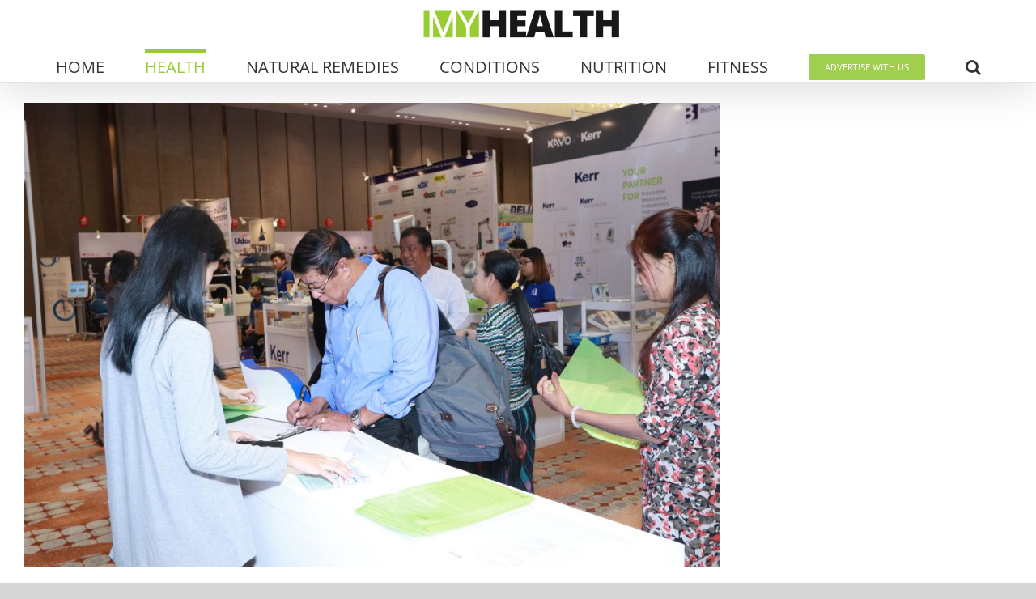

--- FILE ---
content_type: text/html; charset=UTF-8
request_url: https://myhealthmyanmar.com/signal-mda-conference/
body_size: 32657
content:
<!DOCTYPE html>
<html class="avada-html-layout-wide avada-html-header-position-top avada-is-100-percent-template" lang="en-US" prefix="og: http://ogp.me/ns# fb: http://ogp.me/ns/fb#">
<head>
	<meta http-equiv="X-UA-Compatible" content="IE=edge" />
	<meta http-equiv="Content-Type" content="text/html; charset=utf-8"/>
	<meta name="viewport" content="width=device-width, initial-scale=1" />
	    <style>
        .pro-wccp:before {
            content: "\f160";
            top: 3px;
        }
        .pro-wccp:before{
            color:#02CA03 !important
        }
        .pro-wccp {
            transform: rotate(45deg);
        }
    </style>
    <script id="wccp_pro_disable_selection" type="0dd90552de67b432a41cdd19-text/javascript">

var image_save_msg = 'You are not allowed to save images!';

var no_menu_msg = 'Context menu disabled!';

var smessage = "Alert: Content selection is disabled!!";


"use strict";
/* This because search property "includes" does not supported by IE*/
if (!String.prototype.includes) {
String.prototype.includes = function(search, start) {
  if (typeof start !== 'number') {
	start = 0;
  }

  if (start + search.length > this.length) {
	return false;
  } else {
	return this.indexOf(search, start) !== -1;
  }
};
}
/*////////////////////////////////////*/
let canCall = true;

function call_disable_copy_WithDelay(e) {
  if (canCall) {
    canCall = false;
    disable_copy(e);
    setTimeout(() => {
      canCall = true;
    }, 1000);
  }
}

function disable_copy(e)
{
	window.wccp_pro_iscontenteditable_flag = false;
	
	wccp_pro_log_to_console_if_allowed("disable_copy");
	
	var e = e || window.event; // also there is no e.target property in IE. instead IE uses window.event.srcElement
  	
	var target = e.target || e.srcElement;

	var elemtype = e.target.nodeName;
	
	elemtype = elemtype.toUpperCase();
	
	if (apply_class_exclusion(e) == "Yes") return true;

	if(wccp_pro_iscontenteditable(e) == true) {return true;}
	
	if(is_content_editable_element(current_clicked_element) == true)
	{
		return true;
	}
	else
	{
		if (smessage !== "" && e.detail == 2)
			show_wccp_pro_message(smessage);
		
		if (isSafari)
		{
			return true;
		}
		else
		{
			//wccp_pro_clear_any_selection();
			
			return false;
		}
	}
	
	/*disable context menu when shift + right click is pressed*/
	var shiftPressed = 0;
	
	var evt = e?e:window.event;
	
	if (parseInt(navigator.appVersion)>3) {
		
		if (document.layers && navigator.appName=="Netscape")
			
			shiftPressed = (e.modifiers-0>3);
			
		else
			
			shiftPressed = e.shiftKey;
			
		if (shiftPressed) {
			
			if (smessage !== "") show_wccp_pro_message(smessage);
			
			var isFirefox = typeof InstallTrigger !== 'undefined';   /* Firefox 1.0+ */
			
			if (isFirefox) {
			evt.cancelBubble = true;
			if (evt.stopPropagation) evt.stopPropagation();
			if (evt.preventDefault()) evt.preventDefault();
			show_wccp_pro_message (smessage);
			wccp_pro_clear_any_selection();
			return false;
			}
			
			wccp_pro_clear_any_selection();
			return false;
		}
	}
	
	if(e.which === 2 ){
	var clickedTag_a = (e==null) ? event.srcElement.tagName : e.target.tagName;
	   show_wccp_pro_message(smessage);
       wccp_pro_clear_any_selection(); return false;
    }
	var isSafari = /Safari/.test(navigator.userAgent) && /Apple Computer/.test(navigator.vendor);
	var checker_IMG = 'checked';
	if (elemtype == "IMG" && checker_IMG == 'checked' && e.detail == 2) {show_wccp_pro_message(alertMsg_IMG);wccp_pro_clear_any_selection();return false;}

    //elemtype must be merged by elemtype checker on function disable_copy & disable_hot_keys
	if (is_content_editable_element(elemtype) == false)
	{
		if (smessage !== "" && e.detail == 2)
			show_wccp_pro_message(smessage);
		
		if (isSafari)
		{
			return true;
		}
		else
		{
			wccp_pro_clear_any_selection(); return false;
		}
	}
	else
	{
		return true;
	}
}
////////////////////////////
function disable_copy_ie()
{
	wccp_pro_log_to_console_if_allowed("disable_copy_ie_function_started");
	
	var e = e || window.event;
	/*also there is no e.target property in IE.*/
	/*instead IE uses window.event.srcElement*/
  	var target = e.target || e.srcElement;
	
	var elemtype = window.event.srcElement.nodeName;
	
	elemtype = elemtype.toUpperCase();

	if(wccp_pro_iscontenteditable(e) == true) return true;
	
	if (apply_class_exclusion(e) == "Yes") return true;
	
	if (elemtype == "IMG") {show_wccp_pro_message(alertMsg_IMG);return false;}
	
	//elemtype must be merged by elemtype checker on function disable_copy & disable_hot_keys
	if (is_content_editable_element(elemtype) == false)
	{
		return false;
	}
}
function disable_drag_text(e)
{
	wccp_pro_log_to_console_if_allowed("disable_drag_text");
	
	/*var isSafari = /Safari/.test(navigator.userAgent) && /Apple Computer/.test(navigator.vendor);*/
	/*if (isSafari) {show_wccp_pro_message(alertMsg_IMG);return false;}*/
	
	var e = e || window.event; // also there is no e.target property in IE. instead IE uses window.event.srcElement*/
  	
	var target = e.target || e.srcElement;
	
	/*For contenteditable tags*/
	
	if (apply_class_exclusion(e) == "Yes") return true;

	var elemtype = e.target.nodeName;
	
	elemtype = elemtype.toUpperCase();
	
	var disable_drag_text_drop = 'checked';
	
	if (disable_drag_text_drop != "checked")  return true;
	
	if (window.location.href.indexOf("/user/") > -1) {
      return true; /*To allow users to drag & drop images when editing thier profiles*/
    }
	
	return false;
}

/*/////////////////special for safari Start////////////////*/
var onlongtouch;

var timer;

var touchduration = 1000; /*length of time we want the user to touch before we do something*/

var elemtype = "";

function touchstart(e)
{
	wccp_pro_log_to_console_if_allowed("touchstart");
	
	e = e || window.event;// also there is no e.target property in IE. instead IE uses window.event.srcElement
	
	var target = e.target || e.srcElement;

	var elemtype = e.target.nodeName;
	
	elemtype = elemtype.toUpperCase();
	
	//if (elemtype == "A") return;

	if (apply_class_exclusion(elemtype) == 'Yes') return;
	/*also there is no e.target property in IE.*/
	/*instead IE uses window.event.srcElement*/
	
	if(!wccp_pro_is_passive()) e.preventDefault();
	if (!timer) {
		timer = setTimeout(onlongtouch, touchduration);
	}
}

function touchend()
{
	wccp_pro_log_to_console_if_allowed("touchend");
	
    /*stops short touches from firing the event*/
    if (timer) {
        clearTimeout(timer);
        timer = null;
    }
	onlongtouch();
}

onlongtouch = function(e)/*this will clear the current selection if any_not_editable_thing selected*/
{
	wccp_pro_log_to_console_if_allowed("onlongtouch");
	
	if (is_content_editable_element(elemtype) == false)
	{
		if (window.getSelection) {
			if (window.getSelection().empty) { /*Chrome*/
			window.getSelection().empty();
			} else if (window.getSelection().removeAllRanges) {  /*Firefox*/
			window.getSelection().removeAllRanges();
			}
		} else if (document.selection) {  /*IE?*/
			var textRange = document.body.createTextRange();
			textRange.moveToElementText(element);
			textRange.select();

			document.selection.empty();
		}
		return false;
	}
};

document.addEventListener("DOMContentLoaded", function(event)
	{ 
		window.addEventListener("touchstart", touchstart, false);
		window.addEventListener("touchend", touchend, false);
	});


function wccp_pro_is_passive()
{
	wccp_pro_log_to_console_if_allowed("wccp_pro_is_passive");
	
	var cold = false,
	hike = function() {};

	try {
	var aid = Object.defineProperty({}, 'passive', {
	get() {cold = true}
	});
	window.addEventListener('test', hike, aid);
	window.removeEventListener('test', hike, aid);
	} catch (e) {}

	return cold;
}
/*/////////////////////////////////////////////////////////////////*/
function reEnable()
{
	return true;
}

if(navigator.userAgent.indexOf('MSIE')==-1) //If not IE
{
	document.ondragstart = disable_drag_text;
	document.onselectstart = call_disable_copy_WithDelay;
	document.onselectionchange = call_disable_copy_WithDelay;
	//document.onmousedown = disable_copy;
	//document.addEventListener('click', disable_copy, false);
	//document.addEventListener('click', set_current_clicked_element, false);
	document.addEventListener('mousedown', set_current_clicked_element, false);
	//document.onclick = reEnable;
}else
{
	document.onselectstart = disable_copy_ie;
}

var current_clicked_element = "";

var current_clicked_object = null;

function set_current_clicked_element(e)
{
	var e = e || window.event; // also there is no e.target property in IE. instead IE uses window.event.srcElement
  	
	var target = e.target || e.srcElement;

	var elemtype = e.target.nodeName;
	
	elemtype = elemtype.toUpperCase();
	
	current_clicked_element = elemtype;
	
	wccp_pro_log_to_console_if_allowed("current_clicked_element = " + current_clicked_element, arguments.callee.name);
}
</script>
	<script id="wccp_pro_css_disable_selection" type="0dd90552de67b432a41cdd19-text/javascript">
	function wccp_pro_msieversion() 
		{
			var ua = window.navigator.userAgent;
			var msie = ua.indexOf("MSIE");
			var msie2 = ua.indexOf("Edge");
			var msie3 = ua.indexOf("Trident");

		if (msie > -1 || msie2 > -1 || msie3 > -1) // If Internet Explorer, return version number
		{
			return "IE";
		}
		else  // If another browser, return 0
		{
			return "otherbrowser";
		}
	}
    
	var e = document.getElementsByTagName('H1')[0];
	if(e && wccp_pro_msieversion() == "IE")
	{
		e.setAttribute('unselectable',"on");
	}
	</script>
<script id="wccp_pro_disable_hot_keys" type="0dd90552de67b432a41cdd19-text/javascript">
/*****************For contenteditable tags***************/
var wccp_pro_iscontenteditable_flag = false;

function wccp_pro_iscontenteditable(e)
{
	var e = e || window.event; // also there is no e.target property in IE. instead IE uses window.event.srcElement
  	
	var target = e.target || e.srcElement;
	
	var iscontenteditable = "false";
		
	if(typeof target.getAttribute!="undefined" )
	{
		iscontenteditable = target.getAttribute("contenteditable"); // Return true or false as string
		
		if(typeof target.hasAttribute!="undefined")
		{
			if(target.hasAttribute("contenteditable"))
				iscontenteditable = true;
		}
	}
	
	wccp_pro_log_to_console_if_allowed("iscontenteditable:" + iscontenteditable);
	
	var iscontenteditable2 = false;
	
	if(typeof target.isContentEditable!="undefined" ) iscontenteditable2 = target.isContentEditable; // Return true or false as boolean

	if(target.parentElement !=null) iscontenteditable2 = target.parentElement.isContentEditable;
	
	if (iscontenteditable == "true" || iscontenteditable == true || iscontenteditable2 == true)
	{
		if(typeof target.style!="undefined" ) target.style.cursor = "text";
		
		wccp_pro_iscontenteditable_flag = true;
		
		wccp_pro_log_to_console_if_allowed("wccp_pro_iscontenteditable: true");
		
		return true;
	}
	wccp_pro_log_to_console_if_allowed("wccp_pro_iscontenteditable: false");
}
/******************************************************/
function wccp_pro_clear_any_selection()
{
	if(window.wccp_pro_iscontenteditable_flag == true) return;
	
	wccp_pro_log_to_console_if_allowed("wccp_pro_clear_any_selection");
	
	var myName = wccp_pro_clear_any_selection.caller.toString();
	
	myName = myName.substr('function '.length);
	
	myName = myName.substr(0, myName.indexOf('('));

	wccp_pro_log_to_console_if_allowed("called_by: " + myName);
	
	if (window.getSelection)
	{
		if (window.getSelection().empty)
		{  // Chrome
			window.getSelection().empty();
		} else if (window.getSelection().removeAllRanges) 
		{  // Firefox
			window.getSelection().removeAllRanges();
		}
	} else if (document.selection)
	{  // IE?
		document.selection.empty();
	}
	
	//show_wccp_pro_message("You are not allowed to make this operation");
}


/*Is content_editable element*/
function is_content_editable_element(element_name = "")
{
	if (element_name == "TEXT" || element_name == "#TEXT" || element_name == "TEXTAREA" || element_name == "INPUT" || element_name == "PASSWORD" || element_name == "SELECT" || element_name == "OPTION" || element_name == "EMBED" || element_name == "CODE" || element_name == "CODEBLOCK_WCCP")
	{
		wccp_pro_log_to_console_if_allowed("is_content_editable_element: true >>" + element_name);
		
		return true;
	}
	wccp_pro_log_to_console_if_allowed("is_content_editable_element: false >>" + element_name);
	
	return false;
}
/*Is selection enabled element*/
/*
function is_selection_enabled_element(element_name = "")
{
	if (is_content_editable_element == true)
	{
		wccp_pro_log_to_console_if_allowed("is_selection_enabled_element: true >>" + element_name);
		
		return true;
	}
	wccp_pro_log_to_console_if_allowed("is_selection_enabled_element: false >>" + element_name);
	
	return false;
}
*/
/*Hot keys function  */
function disable_hot_keys(e)
{
	wccp_pro_log_to_console_if_allowed("disable_hot_keys");
	
	e = e || window.event;
	
	//console.log(e);
	
	if (!e) return;
	
	var key;

		if(window.event)
			  key = window.event.keyCode;     /*IE*/
		else if (e.hasOwnProperty("which")) key = e.which;     /*firefox (97)*/

	wccp_pro_log_to_console_if_allowed("Data:", key);
	
			
		if (key == 123 || (e.ctrlKey && e.shiftKey && e.keyCode == 'J'.charCodeAt(0)) )//F12 chrome developer key disable
		{
			show_wccp_pro_message('You are not allowed to do this action on the current page!!');
			
			return false;
		}
		
	var elemtype = e.target.tagName;
	
	elemtype = elemtype.toUpperCase();
	
	var sel = getSelectionTextAndContainerElement();
	
	if(elemtype == "BODY" && sel.text != "") elemtype = sel.containerElement.tagName; /* no need for it when tag name is BODY, so we get the selected text tag name */

	/*elemtype must be merged by elemtype checker on function disable_copy & disable_copy_ie*/
	if (is_content_editable_element(elemtype) == true)
	{
		elemtype = 'TEXT';
	}
	
	if(wccp_pro_iscontenteditable(e) == true) elemtype = 'TEXT';
	
		if (key == 44)/*For any emement type, text elemtype is not excluded here, (prntscr (44)*/
		{
			copyTextToClipboard("");
			show_wccp_pro_message('You are not allowed to do this action on the current page!!');
			return false;
		}	
	if (e.ctrlKey || e.metaKey)
	{
		if (elemtype!= 'TEXT' && (key == 97 || key == 99 || key == 120 || key == 26 || key == 43))
		{
			 show_wccp_pro_message('Alert: You are not allowed to copy content or view source');
			 return false;
		}
		if (elemtype!= 'TEXT')
		{
						
			if (key == 65)
			{
				show_wccp_pro_message('You are not allowed to do this action on the current page!!');
				return false;
			}			
						
			if (key == 67)
			{
				show_wccp_pro_message('You are not allowed to do this action on the current page!!');
				return false;
			}			
						
			if (key == 88)
			{
				show_wccp_pro_message('You are not allowed to do this action on the current page!!');
				return false;
			}			
						
			if (key == 86)
			{
				show_wccp_pro_message('You are not allowed to do this action on the current page!!');
				return false;
			}		}
				
		if (key == 85)
		{
			show_wccp_pro_message('You are not allowed to do this action on the current page!!');
			return false;
		}		
				if (key == 80)
		{
			show_wccp_pro_message('You are not allowed to do this action on the current page!!');
			return false;
		}		
				if (key == 44)
		{
			copyTextToClipboard("no");
			show_wccp_pro_message('You are not allowed to do this action on the current page!!');
			return false;
		}		
		
					if (key == 73)//F12 chrome developer key disable
			{
				show_wccp_pro_message('You are not allowed to do this action on the current page!!');
				return false;
			}
				
				
		if (key == 83)
		{
			show_wccp_pro_message('You are not allowed to do this action on the current page!!');
			return false;
		}    }
return true;
}


window.addEventListener('load', function (){
	if(window.Zepto || !window.jQuery) jQuery =  $;
	jQuery(document).ready(function() {
	  jQuery(document).bind("keyup keydown", disable_hot_keys);
	});
});

</script>
<style>
.wccp_pro_copy_code_button
{
	line-height: 6px;
	width: auto;
	font-size: 8pt;
	font-family: tahoma;
	margin-top: 1px;
	position:absolute;
	top:0;
	right:0;
	border-radius: 4px;
	opacity: 100%;
}
.wccp_pro_copy_code_button:hover
{
	opacity: 100%;
}

.wccp_pro_copy_code_button[disabled]
{
	opacity: 40%;
}
code,pre
{
	overflow: visible;
	white-space: pre-line;
}
</style>
<script id="wccp_pro_disable_Right_Click" type="0dd90552de67b432a41cdd19-text/javascript">

	function wccp_pro_nocontext(e)
	{
		wccp_pro_log_to_console_if_allowed("wccp_pro_nocontext function");
		
		const caller = wccp_pro_nocontext.caller;
		
		if (caller) wccp_pro_log_to_console_if_allowed("Caller function is: " + caller.name);
		
		e = e || window.event; // also there is no e.target property in IE. instead IE uses window.event.srcElement
		
		if (apply_class_exclusion(e) == 'Yes') return true;
		
		var exception_tags = 'NOTAG,';
		
		var clickedTag = (e==null) ? event.srcElement.tagName : e.target.tagName;
		
		wccp_pro_log_to_console_if_allowed("clickedTag: " + clickedTag);
		
		var target = e.target || e.srcElement;
		
		var parent_tag = ""; var parent_of_parent_tag = "";
		
		if(target.parentElement != null)
		{
			parent_tag = target.parentElement.tagName;
			
			if(target.parentElement.parentElement != null) parent_of_parent_tag = target.parentElement.parentElement.tagName;
		}
		
		var checker = 'checked';
		if ((clickedTag == "IMG" || clickedTag == "FIGURE" || clickedTag == "SVG" || clickedTag == "PROTECTEDIMGDIV") && checker == 'checked') {
			if (alertMsg_IMG != "")show_wccp_pro_message(alertMsg_IMG);
			return false;
		}else {exception_tags = exception_tags + 'IMG,';}
		
		checker = '';
		if ((clickedTag == "VIDEO" || clickedTag == "PROTECTEDWCCPVIDEO" || clickedTag == "EMBED") && checker == 'checked') {
			if (alertMsg_VIDEO != "")show_wccp_pro_message(alertMsg_VIDEO);
			return false;
		}else {exception_tags = exception_tags + 'VIDEO,PROTECTEDWCCPVIDEO,EMBED,';}
		
		checker = 'checked';
		if ((clickedTag == "A" || clickedTag == "TIME" || parent_tag == "A" || parent_of_parent_tag == "A") && checker == 'checked') {
			if (alertMsg_A != "")show_wccp_pro_message(alertMsg_A);
			return false;
		}else {exception_tags = exception_tags + 'A,';if(parent_tag == "A" || parent_of_parent_tag == "A") clickedTag = "A";}

		checker = 'checked';
		if ((clickedTag == "P" || clickedTag == "B" || clickedTag == "FONT" ||  clickedTag == "LI" || clickedTag == "UL" || clickedTag == "STRONG" || clickedTag == "OL" || clickedTag == "BLOCKQUOTE" || clickedTag == "TH" || clickedTag == "TR" || clickedTag == "TD" || clickedTag == "SPAN" || clickedTag == "EM" || clickedTag == "SMALL" || clickedTag == "I" || clickedTag == "BUTTON") && checker == 'checked') {
			if (alertMsg_PB != "")show_wccp_pro_message(alertMsg_PB);
			return false;
		}else {exception_tags = exception_tags + 'P,B,FONT,LI,UL,STRONG,OL,BLOCKQUOTE,TD,SPAN,EM,SMALL,I,BUTTON,';}
		
		checker = 'checked';
		if ((clickedTag == "INPUT" || clickedTag == "PASSWORD") && checker == 'checked') {
			if (alertMsg_INPUT != "")show_wccp_pro_message(alertMsg_INPUT);
			return false;
		}else {exception_tags = exception_tags + 'INPUT,PASSWORD,';}
		
		checker = 'checked';
		if ((clickedTag == "H1" || clickedTag == "H2" || clickedTag == "H3" || clickedTag == "H4" || clickedTag == "H5" || clickedTag == "H6" || clickedTag == "ASIDE" || clickedTag == "NAV") && checker == 'checked') {
			if (alertMsg_H != "")show_wccp_pro_message(alertMsg_H);
			return false;
		}else {exception_tags = exception_tags + 'H1,H2,H3,H4,H5,H6,';}
		
		checker = 'checked';
		if (clickedTag == "TEXTAREA" && checker == 'checked') {
			if (alertMsg_TEXTAREA != "")show_wccp_pro_message(alertMsg_TEXTAREA);
			return false;
		}else {exception_tags = exception_tags + 'TEXTAREA,';}
		
		checker = 'checked';
		if ((clickedTag == "DIV" || clickedTag == "BODY" || clickedTag == "HTML" || clickedTag == "ARTICLE" || clickedTag == "SECTION" || clickedTag == "NAV" || clickedTag == "HEADER" || clickedTag == "FOOTER") && checker == 'checked') {
			if (alertMsg_EmptySpaces != "")show_wccp_pro_message(alertMsg_EmptySpaces);
			return false;
		}
		else
		{
			if (exception_tags.indexOf(clickedTag)!=-1)
			{
				return true;
			}
			else
			return false;
		}
	}
	
	function disable_drag_images(e)
	{return;
		wccp_pro_log_to_console_if_allowed("disable_drag_images");
		
		var e = e || window.event; // also there is no e.target property in IE. instead IE uses window.event.srcElement
		
		var target = e.target || e.srcElement;
		
		//For contenteditable tags
		if (apply_class_exclusion(e) == "Yes") return true;

		var elemtype = e.target.nodeName;
		
		if (elemtype != "IMG") {return;}
		
		elemtype = elemtype.toUpperCase();
		
		var disable_drag_drop_images = 'checked';
		
		if (disable_drag_drop_images != "checked")  return true;
		
		if (window.location.href.indexOf("/user/") > -1) {
		  return true; //To allow users to drag & drop images when editing thier profiles
		}
		
		show_wccp_pro_message(alertMsg_IMG);
		
		return false;
	}
	
	var alertMsg_IMG = "Alert: Protected image";
	var alertMsg_A = "Alert: This link is protected";
	var alertMsg_PB = "Alert: Right click on text is disabled";
	var alertMsg_INPUT = "Alert: Right click is disabled";
	var alertMsg_H = "Alert: Right click on headlines is disabled";
	var alertMsg_TEXTAREA = "Alert: Right click is disabled";
	var alertMsg_EmptySpaces = "Alert: Right click on empty spaces is disabled";
	var alertMsg_VIDEO = "Alert: Right click on videos is disabled";
	//document.oncontextmenu=null;
	window.addEventListener('load', function (){
	if(window.Zepto || !window.jQuery) jQuery =  $;
	jQuery(document).ready(function(){
		jQuery(document).on('contextmenu', wccp_pro_nocontext);
	});
	});
	window.addEventListener('load', function (){
	if (typeof jQuery === 'undefined')
	{
		alert("no jquery");
		document.oncontextmenu = wccp_pro_nocontext;
		document.addEventListener("contextmenu",wccp_pro_nocontext);
		window.addEventListener("contextmenu",wccp_pro_nocontext);
	}
	});
</script>
	
	<script id="wccp_pro_disable_drag_images" type="0dd90552de67b432a41cdd19-text/javascript">
	document.ondragstart = disable_drag_images;
		window.addEventListener('load', function (){
			if(window.Zepto || !window.jQuery) jQuery =  $;
			jQuery(document).ready(function(){
				jQuery('img').each(function() {
					jQuery(this).attr('draggable', false);
				});
			});
		});
	</script>
	<style id="wccp_pro_style1">
		img{
			-moz-user-select: none;
			-webkit-user-select: none;
			-ms-user-select: none;
			-khtml-user-select: none;
			user-select: none;
			-webkit-user-drag: none;
		}
	</style>
<script id="wccp_pro_class_exclusion" type="0dd90552de67b432a41cdd19-text/javascript">
function copyToClipboard(elem) {
	  // create hidden text element, if it doesn't already exist
    var targetId = "_wccp_pro_hiddenCopyText_";
    {
        // must use a temporary form element for the selection and copy
        target = document.getElementById(targetId);
        if (!target) {
            var target = document.createElement("textarea");
            target.style.position = "absolute";
            target.style.left = "-9999px";
            target.style.top = "0";
            target.id = targetId;
            document.body.appendChild(target);
        }
        target.textContent = elem.textContent;
    }
    // select the content
    var currentFocus = document.activeElement;
    target.focus();
    target.setSelectionRange(0, target.value.length);
    
    // copy the selection
    var succeed;
    try {
    	  succeed = document.execCommand("copy");
    } catch(e) {
        succeed = false;
    }

    // restore original focus
    if (currentFocus && typeof currentFocus.focus === "function") {
        currentFocus.focus();
    }
    
    
	// clear temporary content
	target.textContent = "";
	document.getElementsByTagName('span')[0].innerHTML = " ";
    return succeed;
}
/**************************************************/
function wccp_pro_log_to_console_if_allowed(data = "")
{//return;
	var myName = "";
	
	if(wccp_pro_log_to_console_if_allowed.caller != null) myName = wccp_pro_log_to_console_if_allowed.caller.toString();
	
	myName = myName.substr('function '.length);
	
	myName = myName.substr(0, myName.indexOf('('));
	
	}
/**************************************************/
function fallbackCopyTextToClipboard(text) {
  var textArea = document.createElement("textarea");
  textArea.value = text;
  document.body.appendChild(textArea);
  textArea.focus();
  textArea.select();

  try {
    var successful = document.execCommand("copy");
    var msg = successful ? "successful" : "unsuccessful";
    wccp_pro_log_to_console_if_allowed("Fallback: Copying text command was " + msg);
  } catch (err) {
    console.error("Fallback: Oops, unable to copy", err);
  }

  document.body.removeChild(textArea);
}
/*****************************************/
function copyTextToClipboard(text) {
  if (!navigator.clipboard) {
    fallbackCopyTextToClipboard(text);
    return;
  }
  navigator.clipboard.writeText(text).then(
    function() {
      console.log("Async: Copying to clipboard was successful!");
    },
    function(err) {
      console.error("Async: Could not copy text: ", err);
    }
  );
}
/*****************************************/
/*getSelectionTextAndContainerElement*/
function getSelectionTextAndContainerElement()
{
    var text = "", containerElement = null;
    if (typeof window.getSelection != "undefined") {
        var sel = window.getSelection();
        if (sel.rangeCount) {
            var node = sel.getRangeAt(0).commonAncestorContainer;
            containerElement = node.nodeType == 1 ? node : node.parentNode;
			if (typeof(containerElement.parentElement) != 'undefined') current_clicked_object = containerElement.parentElement;
            text = sel.toString();
        }
    } else if (typeof document.selection != "undefined" && document.selection.type != "Control")
	{
        var textRange = document.selection.createRange();
        containerElement = textRange.parentElement();
        text = textRange.text;
    }
    
	return {
        text: text,
        containerElement: containerElement
    };
}

function getSelectionParentElement() {
    var parentEl = null, sel;
	
    if (window.getSelection) {
        sel = window.getSelection();
        if (sel.rangeCount) {
            parentEl = sel.getRangeAt(0).commonAncestorContainer;
			//sel.getRangeAt(0).startContainer.parentNode;
            if (parentEl.nodeType != 1) {
                parentEl = parentEl.parentNode;
            }
        }
    } else if ( (sel = document.selection) && sel.type != "Control") {
        parentEl = sel.createRange().parentElement();
    }
	
	let arr = new Array();
	
	arr["nodeName"] = "cant_find_parent_element";
	
	if(parentEl != null)
		return parentEl;
	else
		return arr;
}
/*****************************************/
function sleep(ms) {
    return new Promise(resolve => setTimeout(resolve, ms));
}
/*****************************************/
</script>

<script id="apply_class_exclusion" type="0dd90552de67b432a41cdd19-text/javascript">
function apply_class_exclusion(e)
{
	wccp_pro_log_to_console_if_allowed(e);
	
	var my_return = 'No';
	
	var e = e || window.event; // also there is no e.target property in IE. instead IE uses window.event.srcElement
  	
	var target = e.target || e.srcElement || e || 'nothing';
	
	var excluded_classes = '' + '';
	
	var class_to_exclude = "";
	
	if(target.parentElement != null)
	{
		class_to_exclude = target.className + ' ' + target.parentElement.className || '';
	}else{
		class_to_exclude = target.className;
	}
	
	var class_to_exclude_array = Array();
	
	//console.log(class_to_exclude);
	
	if (typeof(class_to_exclude) != 'undefined') class_to_exclude_array = class_to_exclude.split(" ");
	
	//console.log (class_to_exclude_array);
	
	class_to_exclude_array.forEach(function(item)
	{
		if(item != '' && excluded_classes.indexOf(item)>=0)
		{
			//target.style.cursor = "text";
			
			//console.log ('Yes');
			
			my_return = 'Yes';
		}
	});

	try {
		class_to_exclude = target.parentElement.getAttribute('class') || target.parentElement.className || '';
		}
	catch(err) 
		{
		class_to_exclude = '';
		}
	
	if(class_to_exclude != '' && excluded_classes.indexOf(class_to_exclude)>=0)
	{
		//target.style.cursor = "text";
		my_return = 'Yes';
	}

	return my_return;
}
</script>
<style id="wccp_pro_style2" data-asas-style="">

	
	*[contenteditable] , [contenteditable] *,*[contenteditable="true"] , [contenteditable="true"] * { /* for contenteditable tags*/ , /* for tags inside contenteditable tags*/
	  -webkit-user-select: auto !important;
	  cursor: text !important;
	  user-select: text !important;
	  pointer-events: auto !important;
	}
	
	/*
	*[contenteditable]::selection, [contenteditable] *::selection, [contenteditable="true"]::selection, [contenteditable="true"] *::selection { background: Highlight !important; color: HighlightText !important;}
	*[contenteditable]::-moz-selection, [contenteditable="true"] *::-moz-selection { background: Highlight !important; color: HighlightText !important;}
	input::selection,textarea::selection, code::selection, code > *::selection { background: Highlight !important; color: HighlightText !important;}
	input::-moz-selection,textarea::-moz-selection, code::-moz-selection, code > *::-moz-selection { background: Highlight !important; color: HighlightText !important;}
	*/
	a{ cursor: pointer ; pointer-events: auto !important;}

	</style><style>TEXT,TEXTAREA,input[type="text"] {cursor: text !important; user-select: text !important;}</style>	<script id="wccp_pro_alert_message" type="0dd90552de67b432a41cdd19-text/javascript">
	window.addEventListener('DOMContentLoaded', function() {}); //This line to stop JS deffer function in wp-rockt pluign
	
	window.addEventListener('load', function (){
		// Create the first div element with the "oncontextmenu" attribute
		const wccp_pro_mask = document.createElement('div');
		wccp_pro_mask.setAttribute('oncontextmenu', 'return false;');
		wccp_pro_mask.setAttribute('id', 'wccp_pro_mask');

		// Create the second div element with the "msgmsg-box-wpcp hideme" classes
		const wpcp_error_message = document.createElement('div');
		wpcp_error_message.setAttribute('id', 'wpcp-error-message');
		wpcp_error_message.setAttribute('class', 'msgmsg-box-wpcp hideme');

		// Add a span element with the "error: " text inside the second div
		const error_span = document.createElement('span');
		error_span.innerText = 'error: ';
		wpcp_error_message.appendChild(error_span);

		// Add the error message text inside the second div
		const error_text = document.createTextNode('Alert: Content selection is disabled!!');
		wpcp_error_message.appendChild(error_text);

		// Add the div elements to the document body
		document.body.appendChild(wccp_pro_mask);
		document.body.appendChild(wpcp_error_message);
	});

	var timeout_result;
	function show_wccp_pro_message(smessage="", style="")
	{
		wccp_pro_log_to_console_if_allowed(smessage);
				
		timeout = 3000;
		
		if(style == "") style = "warning-wpcp";
		
		if (smessage !== "" && timeout!=0)
		{
			var smessage_text = smessage;
			jquery_fadeTo();
			document.getElementById("wpcp-error-message").innerHTML = smessage_text;
			document.getElementById("wpcp-error-message").className = "msgmsg-box-wpcp showme " + style;
			clearTimeout(timeout_result);
			timeout_result = setTimeout(hide_message, timeout);
		}
		else
		{
			clearTimeout(timeout_result);
			timeout_result = setTimeout(hide_message, timeout);
		}
	}
	function hide_message()
	{
		jquery_fadeOut();
		document.getElementById("wpcp-error-message").className = "msgmsg-box-wpcp warning-wpcp hideme";
	}
	function jquery_fadeTo()
	{
		try {
			jQuery("#wccp_pro_mask").fadeTo("slow", 0.3);
		}
		catch(err) {
			//alert(err.message);
			}
	}
	function jquery_fadeOut()
	{
		try {
			jQuery("#wccp_pro_mask").fadeOut( "slow" );
		}
		catch(err) {}
	}
	</script>
	<style>
	#wccp_pro_mask
	{
		position: absolute;
		bottom: 0;
		left: 0;
		position: fixed;
		right: 0;
		top: 0;
		background-color: #000;
		pointer-events: none;
		display: none;
		z-index: 10000;
		animation: 0.5s ease 0s normal none 1 running ngdialog-fadein;
		background: rgba(0, 0, 0, 0.4) none repeat scroll 0 0;
	}
	#wpcp-error-message {
	    direction: ltr;
	    text-align: center;
	    transition: opacity 900ms ease 0s;
		pointer-events: none;
	    z-index: 99999999;
	}
	.hideme {
    	opacity:0;
    	visibility: hidden;
	}
	.showme {
    	opacity:1;
    	visibility: visible;
	}
	.msgmsg-box-wpcp {
		border-radius: 10px;
		color: #555555;
		font-family: Tahoma;
		font-size: 12px;
		margin: 10px !important;
		padding: 10px 36px !important;
		position: fixed;
		width: 255px;
		top: 50%;
		left: 50%;
		margin-top: -10px !important;
		margin-left: -130px !important;
	}
	.msgmsg-box-wpcp b {
		font-weight:bold;
	}
		.warning-wpcp {
		background:#ffecec url('https://myhealthmyanmar.com/wp-content/plugins/wccp-pro/images/warning.png') no-repeat 10px 50%;
		border:1px solid #f2bfbf;
		-webkit-box-shadow: 0px 0px 34px 2px #f2bfbf;
		-moz-box-shadow: 0px 0px 34px 2px #f2bfbf;
		box-shadow: 0px 0px 34px 2px #f2bfbf;
	}
	.success-wpcp {
		background: #fafafa url('https://myhealthmyanmar.com/wp-content/plugins/wccp-pro/images/success.png') no-repeat 10px 50%;
		border: 1px solid #00b38f;
		box-shadow: 0px 0px 34px 2px #adc;
	}
    </style>
<meta name='robots' content='index, follow, max-image-preview:large, max-snippet:-1, max-video-preview:-1' />

	<!-- This site is optimized with the Yoast SEO plugin v26.7 - https://yoast.com/wordpress/plugins/seo/ -->
	<title>၃၈ ႀကိမ္ေျမာက္ ျမန္မာႏိုင္ငံသြားႏွင့္ခံတြင္းဆရာဝန္အသင္းညီလာခံ ၂၀၁၈ တြင္ ျမန္မာႏိုင္ငံသားမ်ား၏ သြားႏွင့္ခံတြင္း က်န္းမာေရးကို ျမွင့္တင္ေပးရန္ Signal မွ ပံ့ပိုးကူညီ | MyHealth Myanmar</title>
	<link rel="canonical" href="https://myhealthmyanmar.com/signal-mda-conference/" />
	<meta property="og:locale" content="en_US" />
	<meta property="og:type" content="article" />
	<meta property="og:title" content="၃၈ ႀကိမ္ေျမာက္ ျမန္မာႏိုင္ငံသြားႏွင့္ခံတြင္းဆရာဝန္အသင္းညီလာခံ ၂၀၁၈ တြင္ ျမန္မာႏိုင္ငံသားမ်ား၏ သြားႏွင့္ခံတြင္း က်န္းမာေရးကို ျမွင့္တင္ေပးရန္ Signal မွ ပံ့ပိုးကူညီ | MyHealth Myanmar" />
	<meta property="og:description" content="ရန္ကုန္၊ ျမန္မာ။ ၁၈ ဇန္နဝါရီ ၂၀၁၈ &#8211; Unilever ၏ ထိပ္တန္းသြားတိုက္ေဆး အမွတ္တံဆိပ္တစ္ခုျဖစ္သည့္" />
	<meta property="og:url" content="https://myhealthmyanmar.com/signal-mda-conference/" />
	<meta property="og:site_name" content="MyHealth Myanmar" />
	<meta property="article:publisher" content="http://www.facebook.com/MyHealthMyanmar" />
	<meta property="article:published_time" content="2018-01-23T17:19:20+00:00" />
	<meta property="article:modified_time" content="2018-12-16T19:47:01+00:00" />
	<meta property="og:image" content="https://myhealthmyanmar.com/wp-content/uploads/2018/01/001-MDA-Conference-Registration.jpg" />
	<meta property="og:image:width" content="1024" />
	<meta property="og:image:height" content="683" />
	<meta property="og:image:type" content="image/jpeg" />
	<meta name="author" content="MyHealth Myanmar" />
	<meta name="twitter:label1" content="Written by" />
	<meta name="twitter:data1" content="MyHealth Myanmar" />
	<script type="application/ld+json" class="yoast-schema-graph">{"@context":"https://schema.org","@graph":[{"@type":"Article","@id":"https://myhealthmyanmar.com/signal-mda-conference/#article","isPartOf":{"@id":"https://myhealthmyanmar.com/signal-mda-conference/"},"author":{"name":"MyHealth Myanmar","@id":"https://myhealthmyanmar.com/#/schema/person/268e0a17c27c310248d5e5e79873c52e"},"headline":"၃၈ ႀကိမ္ေျမာက္ ျမန္မာႏိုင္ငံသြားႏွင့္ခံတြင္းဆရာဝန္အသင္းညီလာခံ ၂၀၁၈ တြင္ ျမန္မာႏိုင္ငံသားမ်ား၏ သြားႏွင့္ခံတြင္း က်န္းမာေရးကို ျမွင့္တင္ေပးရန္ Signal မွ ပံ့ပိုးကူညီ","datePublished":"2018-01-23T17:19:20+00:00","dateModified":"2018-12-16T19:47:01+00:00","mainEntityOfPage":{"@id":"https://myhealthmyanmar.com/signal-mda-conference/"},"wordCount":41,"commentCount":0,"image":{"@id":"https://myhealthmyanmar.com/signal-mda-conference/#primaryimage"},"thumbnailUrl":"https://myhealthmyanmar.com/wp-content/uploads/2018/01/001-MDA-Conference-Registration.jpg","articleSection":["Health","သွား - Teeth"],"inLanguage":"en-US","potentialAction":[{"@type":"CommentAction","name":"Comment","target":["https://myhealthmyanmar.com/signal-mda-conference/#respond"]}]},{"@type":"WebPage","@id":"https://myhealthmyanmar.com/signal-mda-conference/","url":"https://myhealthmyanmar.com/signal-mda-conference/","name":"၃၈ ႀကိမ္ေျမာက္ ျမန္မာႏိုင္ငံသြားႏွင့္ခံတြင္းဆရာဝန္အသင္းညီလာခံ ၂၀၁၈ တြင္ ျမန္မာႏိုင္ငံသားမ်ား၏ သြားႏွင့္ခံတြင္း က်န္းမာေရးကို ျမွင့္တင္ေပးရန္ Signal မွ ပံ့ပိုးကူညီ | MyHealth Myanmar","isPartOf":{"@id":"https://myhealthmyanmar.com/#website"},"primaryImageOfPage":{"@id":"https://myhealthmyanmar.com/signal-mda-conference/#primaryimage"},"image":{"@id":"https://myhealthmyanmar.com/signal-mda-conference/#primaryimage"},"thumbnailUrl":"https://myhealthmyanmar.com/wp-content/uploads/2018/01/001-MDA-Conference-Registration.jpg","datePublished":"2018-01-23T17:19:20+00:00","dateModified":"2018-12-16T19:47:01+00:00","author":{"@id":"https://myhealthmyanmar.com/#/schema/person/268e0a17c27c310248d5e5e79873c52e"},"breadcrumb":{"@id":"https://myhealthmyanmar.com/signal-mda-conference/#breadcrumb"},"inLanguage":"en-US","potentialAction":[{"@type":"ReadAction","target":["https://myhealthmyanmar.com/signal-mda-conference/"]}]},{"@type":"ImageObject","inLanguage":"en-US","@id":"https://myhealthmyanmar.com/signal-mda-conference/#primaryimage","url":"https://myhealthmyanmar.com/wp-content/uploads/2018/01/001-MDA-Conference-Registration.jpg","contentUrl":"https://myhealthmyanmar.com/wp-content/uploads/2018/01/001-MDA-Conference-Registration.jpg","width":1024,"height":683},{"@type":"BreadcrumbList","@id":"https://myhealthmyanmar.com/signal-mda-conference/#breadcrumb","itemListElement":[{"@type":"ListItem","position":1,"name":"Home","item":"https://myhealthmyanmar.com/"},{"@type":"ListItem","position":2,"name":"၃၈ ႀကိမ္ေျမာက္ ျမန္မာႏိုင္ငံသြားႏွင့္ခံတြင္းဆရာဝန္အသင္းညီလာခံ ၂၀၁၈ တြင္ ျမန္မာႏိုင္ငံသားမ်ား၏ သြားႏွင့္ခံတြင္း က်န္းမာေရးကို ျမွင့္တင္ေပးရန္ Signal မွ ပံ့ပိုးကူညီ"}]},{"@type":"WebSite","@id":"https://myhealthmyanmar.com/#website","url":"https://myhealthmyanmar.com/","name":"MyHealth Myanmar","description":"MyHealth Myanmar","potentialAction":[{"@type":"SearchAction","target":{"@type":"EntryPoint","urlTemplate":"https://myhealthmyanmar.com/?s={search_term_string}"},"query-input":{"@type":"PropertyValueSpecification","valueRequired":true,"valueName":"search_term_string"}}],"inLanguage":"en-US"},{"@type":"Person","@id":"https://myhealthmyanmar.com/#/schema/person/268e0a17c27c310248d5e5e79873c52e","name":"MyHealth Myanmar","image":{"@type":"ImageObject","inLanguage":"en-US","@id":"https://myhealthmyanmar.com/#/schema/person/image/","url":"https://secure.gravatar.com/avatar/6c9389836eb7c372f0d8e60c97512b78e4cc1a0a5f431e0b247ac5472a12e253?s=96&d=mm&r=g","contentUrl":"https://secure.gravatar.com/avatar/6c9389836eb7c372f0d8e60c97512b78e4cc1a0a5f431e0b247ac5472a12e253?s=96&d=mm&r=g","caption":"MyHealth Myanmar"},"url":"https://myhealthmyanmar.com/author/cho/"}]}</script>
	<!-- / Yoast SEO plugin. -->


<link rel="alternate" type="application/rss+xml" title="MyHealth Myanmar &raquo; Feed" href="https://myhealthmyanmar.com/feed/" />
<link rel="alternate" type="application/rss+xml" title="MyHealth Myanmar &raquo; Comments Feed" href="https://myhealthmyanmar.com/comments/feed/" />
								<link rel="icon" href="https://myhealthmyanmar.com/wp-content/uploads/2017/12/favicon.png" type="image/png" />
		
					<!-- Apple Touch Icon -->
						<link rel="apple-touch-icon" sizes="180x180" href="https://myhealthmyanmar.com/wp-content/uploads/2017/12/cropped-favicon.png" type="image/png">
		
					<!-- Android Icon -->
						<link rel="icon" sizes="192x192" href="https://myhealthmyanmar.com/wp-content/uploads/2017/12/cropped-favicon.png" type="image/png">
		
					<!-- MS Edge Icon -->
						<meta name="msapplication-TileImage" content="https://myhealthmyanmar.com/wp-content/uploads/2017/12/cropped-favicon.png" type="image/png">
				<link rel="alternate" type="application/rss+xml" title="MyHealth Myanmar &raquo; ၃၈ ႀကိမ္ေျမာက္ ျမန္မာႏိုင္ငံသြားႏွင့္ခံတြင္းဆရာဝန္အသင္းညီလာခံ ၂၀၁၈ တြင္ ျမန္မာႏိုင္ငံသားမ်ား၏ သြားႏွင့္ခံတြင္း က်န္းမာေရးကို ျမွင့္တင္ေပးရန္ Signal မွ ပံ့ပိုးကူညီ Comments Feed" href="https://myhealthmyanmar.com/signal-mda-conference/feed/" />
<link rel="alternate" title="oEmbed (JSON)" type="application/json+oembed" href="https://myhealthmyanmar.com/wp-json/oembed/1.0/embed?url=https%3A%2F%2Fmyhealthmyanmar.com%2Fsignal-mda-conference%2F" />
<link rel="alternate" title="oEmbed (XML)" type="text/xml+oembed" href="https://myhealthmyanmar.com/wp-json/oembed/1.0/embed?url=https%3A%2F%2Fmyhealthmyanmar.com%2Fsignal-mda-conference%2F&#038;format=xml" />
					<meta name="description" content="ရန္ကုန္၊ ျမန္မာ။ ၁၈ ဇန္နဝါရီ ၂၀၁၈ - Unilever ၏ ထိပ္တန္းသြားတိုက္ေဆး အမွတ္တံဆိပ္တစ္ခုျဖစ္သည့္ Signal သည္ Melia Hotel ရန္ကုန္တြင္ ယေန႔က်င္းပျပဳလုပ္သည့္ ၃၈ ႀကိမ္ေျမာက္ ျမန္မာႏုိင္ငံသြားႏွင့္ခံတြင္းဆရာဝန္အသင္းညီလာခံတြင္ Silver Sponsor အျဖစ္ ပါဝင္ပံ့ပိုးကူညီခဲ့ပါသည္။ ၂၀၁၈ ခုႏွစ္တြင္ Signal သည္ ျမန္မာႏုိင္ငံတစ္ဝွမ္း က်ပ္သိန္းေပါင္း ၁,၆၅၀ တန္ဖိုးရွိသည့္ သြားပိုးေပါက္မ်ားကို ကာကြယ္ေပးေသာ Signal သြားတိုက္ေဆးမ်ား လွဴဒါန္းျခင္း၊ ျမန္မာႏုိင္ငံ သြားႏွင့္ခံတြင္းဆရာဝန္အသင္း (Myanmar Dental Association) ႏွင့္ ေဒသတြင္း သြားဘက္ဆိုင္ရာ ဆရာဝန္ႀကီးမ်ားႏွင့္အတူ သြားႏွင့္ခံတြင္း က်န္းမာေရး ပညာေပးေဟာေျပာျခင္းမ်ား ျပဳလုပ္သြားမည္ျဖစ္ပါသည္။ ရည္ရြယ္ခ်က္မွာ သြားပိုးေပါက္ကင္းစင္သည့္ အနာဂတ္ကို ဖန္တီးႏိုင္ရန္ႏွင့္ ႏုိင္ငံတစ္ဝွမ္းရွိ ကေလးငယ္"/>
				
		<meta property="og:locale" content="en_US"/>
		<meta property="og:type" content="article"/>
		<meta property="og:site_name" content="MyHealth Myanmar"/>
		<meta property="og:title" content="၃၈ ႀကိမ္ေျမာက္ ျမန္မာႏိုင္ငံသြားႏွင့္ခံတြင္းဆရာဝန္အသင္းညီလာခံ ၂၀၁၈ တြင္ ျမန္မာႏိုင္ငံသားမ်ား၏ သြားႏွင့္ခံတြင္း က်န္းမာေရးကို ျမွင့္တင္ေပးရန္ Signal မွ ပံ့ပိုးကူညီ | MyHealth Myanmar"/>
				<meta property="og:description" content="ရန္ကုန္၊ ျမန္မာ။ ၁၈ ဇန္နဝါရီ ၂၀၁၈ - Unilever ၏ ထိပ္တန္းသြားတိုက္ေဆး အမွတ္တံဆိပ္တစ္ခုျဖစ္သည့္ Signal သည္ Melia Hotel ရန္ကုန္တြင္ ယေန႔က်င္းပျပဳလုပ္သည့္ ၃၈ ႀကိမ္ေျမာက္ ျမန္မာႏုိင္ငံသြားႏွင့္ခံတြင္းဆရာဝန္အသင္းညီလာခံတြင္ Silver Sponsor အျဖစ္ ပါဝင္ပံ့ပိုးကူညီခဲ့ပါသည္။ ၂၀၁၈ ခုႏွစ္တြင္ Signal သည္ ျမန္မာႏုိင္ငံတစ္ဝွမ္း က်ပ္သိန္းေပါင္း ၁,၆၅၀ တန္ဖိုးရွိသည့္ သြားပိုးေပါက္မ်ားကို ကာကြယ္ေပးေသာ Signal သြားတိုက္ေဆးမ်ား လွဴဒါန္းျခင္း၊ ျမန္မာႏုိင္ငံ သြားႏွင့္ခံတြင္းဆရာဝန္အသင္း (Myanmar Dental Association) ႏွင့္ ေဒသတြင္း သြားဘက္ဆိုင္ရာ ဆရာဝန္ႀကီးမ်ားႏွင့္အတူ သြားႏွင့္ခံတြင္း က်န္းမာေရး ပညာေပးေဟာေျပာျခင္းမ်ား ျပဳလုပ္သြားမည္ျဖစ္ပါသည္။ ရည္ရြယ္ခ်က္မွာ သြားပိုးေပါက္ကင္းစင္သည့္ အနာဂတ္ကို ဖန္တီးႏိုင္ရန္ႏွင့္ ႏုိင္ငံတစ္ဝွမ္းရွိ ကေလးငယ္"/>
				<meta property="og:url" content="https://myhealthmyanmar.com/signal-mda-conference/"/>
										<meta property="article:published_time" content="2018-01-23T17:19:20+06:30"/>
							<meta property="article:modified_time" content="2018-12-16T19:47:01+06:30"/>
								<meta name="author" content="MyHealth Myanmar"/>
								<meta property="og:image" content="https://myhealthmyanmar.com/wp-content/uploads/2018/01/001-MDA-Conference-Registration.jpg"/>
		<meta property="og:image:width" content="1024"/>
		<meta property="og:image:height" content="683"/>
		<meta property="og:image:type" content="image/jpeg"/>
				<!-- myhealthmyanmar.com is managing ads with Advanced Ads 2.0.16 – https://wpadvancedads.com/ --><script id="myhea-ready" type="0dd90552de67b432a41cdd19-text/javascript">
			window.advanced_ads_ready=function(e,a){a=a||"complete";var d=function(e){return"interactive"===a?"loading"!==e:"complete"===e};d(document.readyState)?e():document.addEventListener("readystatechange",(function(a){d(a.target.readyState)&&e()}),{once:"interactive"===a})},window.advanced_ads_ready_queue=window.advanced_ads_ready_queue||[];		</script>
		<style id='wp-img-auto-sizes-contain-inline-css' type='text/css'>
img:is([sizes=auto i],[sizes^="auto," i]){contain-intrinsic-size:3000px 1500px}
/*# sourceURL=wp-img-auto-sizes-contain-inline-css */
</style>

<style id='wp-emoji-styles-inline-css' type='text/css'>

	img.wp-smiley, img.emoji {
		display: inline !important;
		border: none !important;
		box-shadow: none !important;
		height: 1em !important;
		width: 1em !important;
		margin: 0 0.07em !important;
		vertical-align: -0.1em !important;
		background: none !important;
		padding: 0 !important;
	}
/*# sourceURL=wp-emoji-styles-inline-css */
</style>
<link rel='stylesheet' id='css-protect.css-css' href='https://myhealthmyanmar.com/wp-content/plugins/wccp-pro/css/css-protect.css?ver=2' type='text/css' media='all' />
<link rel='stylesheet' id='print-protection.css-css' href='https://myhealthmyanmar.com/wp-content/plugins/wccp-pro/css/print-protection.css?css_js_files_version_num=2&#038;ver=6.9' type='text/css' media='all' />
<link rel='stylesheet' id='child-style-css' href='https://myhealthmyanmar.com/wp-content/themes/Avada-Child-Theme/style.css?ver=6.9' type='text/css' media='all' />
<link rel='stylesheet' id='slick-css-css' href='https://myhealthmyanmar.com/wp-content/themes/Avada-Child-Theme/css/slick.css?ver=6.9' type='text/css' media='all' />
<link rel='stylesheet' id='slick-theme-css-css' href='https://myhealthmyanmar.com/wp-content/themes/Avada-Child-Theme/css/slick-theme.css?ver=6.9' type='text/css' media='all' />
<link rel='stylesheet' id='fusion-dynamic-css-css' href='https://myhealthmyanmar.com/wp-content/uploads/fusion-styles/5f1b5e165b46960346b7106957517d89.min.css?ver=3.14.2' type='text/css' media='all' />
<link rel='stylesheet' id='avada-fullwidth-md-css' href='https://myhealthmyanmar.com/wp-content/plugins/fusion-builder/assets/css/media/fullwidth-md.min.css?ver=3.14.2' type='text/css' media='only screen and (max-width: 1024px)' />
<link rel='stylesheet' id='avada-fullwidth-sm-css' href='https://myhealthmyanmar.com/wp-content/plugins/fusion-builder/assets/css/media/fullwidth-sm.min.css?ver=3.14.2' type='text/css' media='only screen and (max-width: 640px)' />
<link rel='stylesheet' id='awb-text-path-md-css' href='https://myhealthmyanmar.com/wp-content/plugins/fusion-builder/assets/css/media/awb-text-path-md.min.css?ver=7.14.2' type='text/css' media='only screen and (max-width: 1024px)' />
<link rel='stylesheet' id='awb-text-path-sm-css' href='https://myhealthmyanmar.com/wp-content/plugins/fusion-builder/assets/css/media/awb-text-path-sm.min.css?ver=7.14.2' type='text/css' media='only screen and (max-width: 640px)' />
<link rel='stylesheet' id='avada-icon-md-css' href='https://myhealthmyanmar.com/wp-content/plugins/fusion-builder/assets/css/media/icon-md.min.css?ver=3.14.2' type='text/css' media='only screen and (max-width: 1024px)' />
<link rel='stylesheet' id='avada-icon-sm-css' href='https://myhealthmyanmar.com/wp-content/plugins/fusion-builder/assets/css/media/icon-sm.min.css?ver=3.14.2' type='text/css' media='only screen and (max-width: 640px)' />
<link rel='stylesheet' id='avada-grid-md-css' href='https://myhealthmyanmar.com/wp-content/plugins/fusion-builder/assets/css/media/grid-md.min.css?ver=7.14.2' type='text/css' media='only screen and (max-width: 1024px)' />
<link rel='stylesheet' id='avada-grid-sm-css' href='https://myhealthmyanmar.com/wp-content/plugins/fusion-builder/assets/css/media/grid-sm.min.css?ver=7.14.2' type='text/css' media='only screen and (max-width: 640px)' />
<link rel='stylesheet' id='avada-image-md-css' href='https://myhealthmyanmar.com/wp-content/plugins/fusion-builder/assets/css/media/image-md.min.css?ver=7.14.2' type='text/css' media='only screen and (max-width: 1024px)' />
<link rel='stylesheet' id='avada-image-sm-css' href='https://myhealthmyanmar.com/wp-content/plugins/fusion-builder/assets/css/media/image-sm.min.css?ver=7.14.2' type='text/css' media='only screen and (max-width: 640px)' />
<link rel='stylesheet' id='avada-person-md-css' href='https://myhealthmyanmar.com/wp-content/plugins/fusion-builder/assets/css/media/person-md.min.css?ver=7.14.2' type='text/css' media='only screen and (max-width: 1024px)' />
<link rel='stylesheet' id='avada-person-sm-css' href='https://myhealthmyanmar.com/wp-content/plugins/fusion-builder/assets/css/media/person-sm.min.css?ver=7.14.2' type='text/css' media='only screen and (max-width: 640px)' />
<link rel='stylesheet' id='avada-section-separator-md-css' href='https://myhealthmyanmar.com/wp-content/plugins/fusion-builder/assets/css/media/section-separator-md.min.css?ver=3.14.2' type='text/css' media='only screen and (max-width: 1024px)' />
<link rel='stylesheet' id='avada-section-separator-sm-css' href='https://myhealthmyanmar.com/wp-content/plugins/fusion-builder/assets/css/media/section-separator-sm.min.css?ver=3.14.2' type='text/css' media='only screen and (max-width: 640px)' />
<link rel='stylesheet' id='avada-social-sharing-md-css' href='https://myhealthmyanmar.com/wp-content/plugins/fusion-builder/assets/css/media/social-sharing-md.min.css?ver=7.14.2' type='text/css' media='only screen and (max-width: 1024px)' />
<link rel='stylesheet' id='avada-social-sharing-sm-css' href='https://myhealthmyanmar.com/wp-content/plugins/fusion-builder/assets/css/media/social-sharing-sm.min.css?ver=7.14.2' type='text/css' media='only screen and (max-width: 640px)' />
<link rel='stylesheet' id='avada-social-links-md-css' href='https://myhealthmyanmar.com/wp-content/plugins/fusion-builder/assets/css/media/social-links-md.min.css?ver=7.14.2' type='text/css' media='only screen and (max-width: 1024px)' />
<link rel='stylesheet' id='avada-social-links-sm-css' href='https://myhealthmyanmar.com/wp-content/plugins/fusion-builder/assets/css/media/social-links-sm.min.css?ver=7.14.2' type='text/css' media='only screen and (max-width: 640px)' />
<link rel='stylesheet' id='avada-tabs-lg-min-css' href='https://myhealthmyanmar.com/wp-content/plugins/fusion-builder/assets/css/media/tabs-lg-min.min.css?ver=7.14.2' type='text/css' media='only screen and (min-width: 640px)' />
<link rel='stylesheet' id='avada-tabs-lg-max-css' href='https://myhealthmyanmar.com/wp-content/plugins/fusion-builder/assets/css/media/tabs-lg-max.min.css?ver=7.14.2' type='text/css' media='only screen and (max-width: 640px)' />
<link rel='stylesheet' id='avada-tabs-md-css' href='https://myhealthmyanmar.com/wp-content/plugins/fusion-builder/assets/css/media/tabs-md.min.css?ver=7.14.2' type='text/css' media='only screen and (max-width: 1024px)' />
<link rel='stylesheet' id='avada-tabs-sm-css' href='https://myhealthmyanmar.com/wp-content/plugins/fusion-builder/assets/css/media/tabs-sm.min.css?ver=7.14.2' type='text/css' media='only screen and (max-width: 640px)' />
<link rel='stylesheet' id='awb-text-md-css' href='https://myhealthmyanmar.com/wp-content/plugins/fusion-builder/assets/css/media/text-md.min.css?ver=3.14.2' type='text/css' media='only screen and (max-width: 1024px)' />
<link rel='stylesheet' id='awb-text-sm-css' href='https://myhealthmyanmar.com/wp-content/plugins/fusion-builder/assets/css/media/text-sm.min.css?ver=3.14.2' type='text/css' media='only screen and (max-width: 640px)' />
<link rel='stylesheet' id='awb-title-md-css' href='https://myhealthmyanmar.com/wp-content/plugins/fusion-builder/assets/css/media/title-md.min.css?ver=3.14.2' type='text/css' media='only screen and (max-width: 1024px)' />
<link rel='stylesheet' id='awb-title-sm-css' href='https://myhealthmyanmar.com/wp-content/plugins/fusion-builder/assets/css/media/title-sm.min.css?ver=3.14.2' type='text/css' media='only screen and (max-width: 640px)' />
<link rel='stylesheet' id='awb-post-card-image-sm-css' href='https://myhealthmyanmar.com/wp-content/plugins/fusion-builder/assets/css/media/post-card-image-sm.min.css?ver=3.14.2' type='text/css' media='only screen and (max-width: 640px)' />
<link rel='stylesheet' id='avada-swiper-md-css' href='https://myhealthmyanmar.com/wp-content/plugins/fusion-builder/assets/css/media/swiper-md.min.css?ver=7.14.2' type='text/css' media='only screen and (max-width: 1024px)' />
<link rel='stylesheet' id='avada-swiper-sm-css' href='https://myhealthmyanmar.com/wp-content/plugins/fusion-builder/assets/css/media/swiper-sm.min.css?ver=7.14.2' type='text/css' media='only screen and (max-width: 640px)' />
<link rel='stylesheet' id='avada-post-cards-md-css' href='https://myhealthmyanmar.com/wp-content/plugins/fusion-builder/assets/css/media/post-cards-md.min.css?ver=7.14.2' type='text/css' media='only screen and (max-width: 1024px)' />
<link rel='stylesheet' id='avada-post-cards-sm-css' href='https://myhealthmyanmar.com/wp-content/plugins/fusion-builder/assets/css/media/post-cards-sm.min.css?ver=7.14.2' type='text/css' media='only screen and (max-width: 640px)' />
<link rel='stylesheet' id='avada-facebook-page-md-css' href='https://myhealthmyanmar.com/wp-content/plugins/fusion-builder/assets/css/media/facebook-page-md.min.css?ver=7.14.2' type='text/css' media='only screen and (max-width: 1024px)' />
<link rel='stylesheet' id='avada-facebook-page-sm-css' href='https://myhealthmyanmar.com/wp-content/plugins/fusion-builder/assets/css/media/facebook-page-sm.min.css?ver=7.14.2' type='text/css' media='only screen and (max-width: 640px)' />
<link rel='stylesheet' id='avada-twitter-timeline-md-css' href='https://myhealthmyanmar.com/wp-content/plugins/fusion-builder/assets/css/media/twitter-timeline-md.min.css?ver=7.14.2' type='text/css' media='only screen and (max-width: 1024px)' />
<link rel='stylesheet' id='avada-twitter-timeline-sm-css' href='https://myhealthmyanmar.com/wp-content/plugins/fusion-builder/assets/css/media/twitter-timeline-sm.min.css?ver=7.14.2' type='text/css' media='only screen and (max-width: 640px)' />
<link rel='stylesheet' id='avada-flickr-md-css' href='https://myhealthmyanmar.com/wp-content/plugins/fusion-builder/assets/css/media/flickr-md.min.css?ver=7.14.2' type='text/css' media='only screen and (max-width: 1024px)' />
<link rel='stylesheet' id='avada-flickr-sm-css' href='https://myhealthmyanmar.com/wp-content/plugins/fusion-builder/assets/css/media/flickr-sm.min.css?ver=7.14.2' type='text/css' media='only screen and (max-width: 640px)' />
<link rel='stylesheet' id='avada-tagcloud-md-css' href='https://myhealthmyanmar.com/wp-content/plugins/fusion-builder/assets/css/media/tagcloud-md.min.css?ver=7.14.2' type='text/css' media='only screen and (max-width: 1024px)' />
<link rel='stylesheet' id='avada-tagcloud-sm-css' href='https://myhealthmyanmar.com/wp-content/plugins/fusion-builder/assets/css/media/tagcloud-sm.min.css?ver=7.14.2' type='text/css' media='only screen and (max-width: 640px)' />
<link rel='stylesheet' id='avada-instagram-md-css' href='https://myhealthmyanmar.com/wp-content/plugins/fusion-builder/assets/css/media/instagram-md.min.css?ver=7.14.2' type='text/css' media='only screen and (max-width: 1024px)' />
<link rel='stylesheet' id='avada-instagram-sm-css' href='https://myhealthmyanmar.com/wp-content/plugins/fusion-builder/assets/css/media/instagram-sm.min.css?ver=7.14.2' type='text/css' media='only screen and (max-width: 640px)' />
<link rel='stylesheet' id='awb-meta-md-css' href='https://myhealthmyanmar.com/wp-content/plugins/fusion-builder/assets/css/media/meta-md.min.css?ver=7.14.2' type='text/css' media='only screen and (max-width: 1024px)' />
<link rel='stylesheet' id='awb-meta-sm-css' href='https://myhealthmyanmar.com/wp-content/plugins/fusion-builder/assets/css/media/meta-sm.min.css?ver=7.14.2' type='text/css' media='only screen and (max-width: 640px)' />
<link rel='stylesheet' id='awb-layout-colums-md-css' href='https://myhealthmyanmar.com/wp-content/plugins/fusion-builder/assets/css/media/layout-columns-md.min.css?ver=3.14.2' type='text/css' media='only screen and (max-width: 1024px)' />
<link rel='stylesheet' id='awb-layout-colums-sm-css' href='https://myhealthmyanmar.com/wp-content/plugins/fusion-builder/assets/css/media/layout-columns-sm.min.css?ver=3.14.2' type='text/css' media='only screen and (max-width: 640px)' />
<link rel='stylesheet' id='avada-max-1c-css' href='https://myhealthmyanmar.com/wp-content/themes/Avada/assets/css/media/max-1c.min.css?ver=7.14.2' type='text/css' media='only screen and (max-width: 644px)' />
<link rel='stylesheet' id='avada-max-2c-css' href='https://myhealthmyanmar.com/wp-content/themes/Avada/assets/css/media/max-2c.min.css?ver=7.14.2' type='text/css' media='only screen and (max-width: 735px)' />
<link rel='stylesheet' id='avada-min-2c-max-3c-css' href='https://myhealthmyanmar.com/wp-content/themes/Avada/assets/css/media/min-2c-max-3c.min.css?ver=7.14.2' type='text/css' media='only screen and (min-width: 735px) and (max-width: 826px)' />
<link rel='stylesheet' id='avada-min-3c-max-4c-css' href='https://myhealthmyanmar.com/wp-content/themes/Avada/assets/css/media/min-3c-max-4c.min.css?ver=7.14.2' type='text/css' media='only screen and (min-width: 826px) and (max-width: 917px)' />
<link rel='stylesheet' id='avada-min-4c-max-5c-css' href='https://myhealthmyanmar.com/wp-content/themes/Avada/assets/css/media/min-4c-max-5c.min.css?ver=7.14.2' type='text/css' media='only screen and (min-width: 917px) and (max-width: 1008px)' />
<link rel='stylesheet' id='avada-min-5c-max-6c-css' href='https://myhealthmyanmar.com/wp-content/themes/Avada/assets/css/media/min-5c-max-6c.min.css?ver=7.14.2' type='text/css' media='only screen and (min-width: 1008px) and (max-width: 1099px)' />
<link rel='stylesheet' id='avada-min-shbp-css' href='https://myhealthmyanmar.com/wp-content/themes/Avada/assets/css/media/min-shbp.min.css?ver=7.14.2' type='text/css' media='only screen and (min-width: 1251px)' />
<link rel='stylesheet' id='avada-min-shbp-header-legacy-css' href='https://myhealthmyanmar.com/wp-content/themes/Avada/assets/css/media/min-shbp-header-legacy.min.css?ver=7.14.2' type='text/css' media='only screen and (min-width: 1251px)' />
<link rel='stylesheet' id='avada-max-shbp-css' href='https://myhealthmyanmar.com/wp-content/themes/Avada/assets/css/media/max-shbp.min.css?ver=7.14.2' type='text/css' media='only screen and (max-width: 1250px)' />
<link rel='stylesheet' id='avada-max-shbp-header-legacy-css' href='https://myhealthmyanmar.com/wp-content/themes/Avada/assets/css/media/max-shbp-header-legacy.min.css?ver=7.14.2' type='text/css' media='only screen and (max-width: 1250px)' />
<link rel='stylesheet' id='avada-max-sh-shbp-css' href='https://myhealthmyanmar.com/wp-content/themes/Avada/assets/css/media/max-sh-shbp.min.css?ver=7.14.2' type='text/css' media='only screen and (max-width: 1250px)' />
<link rel='stylesheet' id='avada-max-sh-shbp-header-legacy-css' href='https://myhealthmyanmar.com/wp-content/themes/Avada/assets/css/media/max-sh-shbp-header-legacy.min.css?ver=7.14.2' type='text/css' media='only screen and (max-width: 1250px)' />
<link rel='stylesheet' id='avada-min-768-max-1024-p-css' href='https://myhealthmyanmar.com/wp-content/themes/Avada/assets/css/media/min-768-max-1024-p.min.css?ver=7.14.2' type='text/css' media='only screen and (min-device-width: 768px) and (max-device-width: 1024px) and (orientation: portrait)' />
<link rel='stylesheet' id='avada-min-768-max-1024-p-header-legacy-css' href='https://myhealthmyanmar.com/wp-content/themes/Avada/assets/css/media/min-768-max-1024-p-header-legacy.min.css?ver=7.14.2' type='text/css' media='only screen and (min-device-width: 768px) and (max-device-width: 1024px) and (orientation: portrait)' />
<link rel='stylesheet' id='avada-min-768-max-1024-l-css' href='https://myhealthmyanmar.com/wp-content/themes/Avada/assets/css/media/min-768-max-1024-l.min.css?ver=7.14.2' type='text/css' media='only screen and (min-device-width: 768px) and (max-device-width: 1024px) and (orientation: landscape)' />
<link rel='stylesheet' id='avada-min-768-max-1024-l-header-legacy-css' href='https://myhealthmyanmar.com/wp-content/themes/Avada/assets/css/media/min-768-max-1024-l-header-legacy.min.css?ver=7.14.2' type='text/css' media='only screen and (min-device-width: 768px) and (max-device-width: 1024px) and (orientation: landscape)' />
<link rel='stylesheet' id='avada-max-sh-cbp-css' href='https://myhealthmyanmar.com/wp-content/themes/Avada/assets/css/media/max-sh-cbp.min.css?ver=7.14.2' type='text/css' media='only screen and (max-width: 800px)' />
<link rel='stylesheet' id='avada-max-sh-sbp-css' href='https://myhealthmyanmar.com/wp-content/themes/Avada/assets/css/media/max-sh-sbp.min.css?ver=7.14.2' type='text/css' media='only screen and (max-width: 800px)' />
<link rel='stylesheet' id='avada-max-sh-640-css' href='https://myhealthmyanmar.com/wp-content/themes/Avada/assets/css/media/max-sh-640.min.css?ver=7.14.2' type='text/css' media='only screen and (max-width: 640px)' />
<link rel='stylesheet' id='avada-max-shbp-18-css' href='https://myhealthmyanmar.com/wp-content/themes/Avada/assets/css/media/max-shbp-18.min.css?ver=7.14.2' type='text/css' media='only screen and (max-width: 1232px)' />
<link rel='stylesheet' id='avada-max-shbp-32-css' href='https://myhealthmyanmar.com/wp-content/themes/Avada/assets/css/media/max-shbp-32.min.css?ver=7.14.2' type='text/css' media='only screen and (max-width: 1218px)' />
<link rel='stylesheet' id='avada-min-sh-cbp-css' href='https://myhealthmyanmar.com/wp-content/themes/Avada/assets/css/media/min-sh-cbp.min.css?ver=7.14.2' type='text/css' media='only screen and (min-width: 800px)' />
<link rel='stylesheet' id='avada-max-640-css' href='https://myhealthmyanmar.com/wp-content/themes/Avada/assets/css/media/max-640.min.css?ver=7.14.2' type='text/css' media='only screen and (max-device-width: 640px)' />
<link rel='stylesheet' id='avada-max-main-css' href='https://myhealthmyanmar.com/wp-content/themes/Avada/assets/css/media/max-main.min.css?ver=7.14.2' type='text/css' media='only screen and (max-width: 1099px)' />
<link rel='stylesheet' id='avada-max-cbp-css' href='https://myhealthmyanmar.com/wp-content/themes/Avada/assets/css/media/max-cbp.min.css?ver=7.14.2' type='text/css' media='only screen and (max-width: 800px)' />
<link rel='stylesheet' id='avada-max-sh-cbp-eslider-css' href='https://myhealthmyanmar.com/wp-content/themes/Avada/assets/css/media/max-sh-cbp-eslider.min.css?ver=7.14.2' type='text/css' media='only screen and (max-width: 800px)' />
<link rel='stylesheet' id='avada-max-sh-cbp-social-sharing-css' href='https://myhealthmyanmar.com/wp-content/themes/Avada/assets/css/media/max-sh-cbp-social-sharing.min.css?ver=7.14.2' type='text/css' media='only screen and (max-width: 800px)' />
<link rel='stylesheet' id='fb-max-sh-cbp-css' href='https://myhealthmyanmar.com/wp-content/plugins/fusion-builder/assets/css/media/max-sh-cbp.min.css?ver=3.14.2' type='text/css' media='only screen and (max-width: 800px)' />
<link rel='stylesheet' id='fb-min-768-max-1024-p-css' href='https://myhealthmyanmar.com/wp-content/plugins/fusion-builder/assets/css/media/min-768-max-1024-p.min.css?ver=3.14.2' type='text/css' media='only screen and (min-device-width: 768px) and (max-device-width: 1024px) and (orientation: portrait)' />
<link rel='stylesheet' id='fb-max-640-css' href='https://myhealthmyanmar.com/wp-content/plugins/fusion-builder/assets/css/media/max-640.min.css?ver=3.14.2' type='text/css' media='only screen and (max-device-width: 640px)' />
<link rel='stylesheet' id='fb-max-1c-css' href='https://myhealthmyanmar.com/wp-content/plugins/fusion-builder/assets/css/media/max-1c.css?ver=3.14.2' type='text/css' media='only screen and (max-width: 644px)' />
<link rel='stylesheet' id='fb-max-2c-css' href='https://myhealthmyanmar.com/wp-content/plugins/fusion-builder/assets/css/media/max-2c.css?ver=3.14.2' type='text/css' media='only screen and (max-width: 735px)' />
<link rel='stylesheet' id='fb-min-2c-max-3c-css' href='https://myhealthmyanmar.com/wp-content/plugins/fusion-builder/assets/css/media/min-2c-max-3c.css?ver=3.14.2' type='text/css' media='only screen and (min-width: 735px) and (max-width: 826px)' />
<link rel='stylesheet' id='fb-min-3c-max-4c-css' href='https://myhealthmyanmar.com/wp-content/plugins/fusion-builder/assets/css/media/min-3c-max-4c.css?ver=3.14.2' type='text/css' media='only screen and (min-width: 826px) and (max-width: 917px)' />
<link rel='stylesheet' id='fb-min-4c-max-5c-css' href='https://myhealthmyanmar.com/wp-content/plugins/fusion-builder/assets/css/media/min-4c-max-5c.css?ver=3.14.2' type='text/css' media='only screen and (min-width: 917px) and (max-width: 1008px)' />
<link rel='stylesheet' id='fb-min-5c-max-6c-css' href='https://myhealthmyanmar.com/wp-content/plugins/fusion-builder/assets/css/media/min-5c-max-6c.css?ver=3.14.2' type='text/css' media='only screen and (min-width: 1008px) and (max-width: 1099px)' />
<link rel='stylesheet' id='avada-off-canvas-md-css' href='https://myhealthmyanmar.com/wp-content/plugins/fusion-builder/assets/css/media/off-canvas-md.min.css?ver=7.14.2' type='text/css' media='only screen and (max-width: 1024px)' />
<link rel='stylesheet' id='avada-off-canvas-sm-css' href='https://myhealthmyanmar.com/wp-content/plugins/fusion-builder/assets/css/media/off-canvas-sm.min.css?ver=7.14.2' type='text/css' media='only screen and (max-width: 640px)' />
<script type="0dd90552de67b432a41cdd19-text/javascript" src="https://myhealthmyanmar.com/wp-includes/js/jquery/jquery.min.js?ver=3.7.1" id="jquery-core-js"></script>
<script type="0dd90552de67b432a41cdd19-text/javascript" src="https://myhealthmyanmar.com/wp-includes/js/jquery/jquery-migrate.min.js?ver=3.4.1" id="jquery-migrate-js"></script>
<link rel="https://api.w.org/" href="https://myhealthmyanmar.com/wp-json/" /><link rel="alternate" title="JSON" type="application/json" href="https://myhealthmyanmar.com/wp-json/wp/v2/posts/52277" /><link rel="EditURI" type="application/rsd+xml" title="RSD" href="https://myhealthmyanmar.com/xmlrpc.php?rsd" />
<meta name="generator" content="WordPress 6.9" />
<link rel='shortlink' href='https://myhealthmyanmar.com/?p=52277' />
		<meta property="fb:pages" content="794403800652955" />
					<meta property="ia:markup_url" content="https://myhealthmyanmar.com/signal-mda-conference/?ia_markup=1" />
			<style type="text/css" id="css-fb-visibility">@media screen and (max-width: 640px){.fusion-no-small-visibility{display:none !important;}body .sm-text-align-center{text-align:center !important;}body .sm-text-align-left{text-align:left !important;}body .sm-text-align-right{text-align:right !important;}body .sm-text-align-justify{text-align:justify !important;}body .sm-flex-align-center{justify-content:center !important;}body .sm-flex-align-flex-start{justify-content:flex-start !important;}body .sm-flex-align-flex-end{justify-content:flex-end !important;}body .sm-mx-auto{margin-left:auto !important;margin-right:auto !important;}body .sm-ml-auto{margin-left:auto !important;}body .sm-mr-auto{margin-right:auto !important;}body .fusion-absolute-position-small{position:absolute;width:100%;}.awb-sticky.awb-sticky-small{ position: sticky; top: var(--awb-sticky-offset,0); }}@media screen and (min-width: 641px) and (max-width: 1024px){.fusion-no-medium-visibility{display:none !important;}body .md-text-align-center{text-align:center !important;}body .md-text-align-left{text-align:left !important;}body .md-text-align-right{text-align:right !important;}body .md-text-align-justify{text-align:justify !important;}body .md-flex-align-center{justify-content:center !important;}body .md-flex-align-flex-start{justify-content:flex-start !important;}body .md-flex-align-flex-end{justify-content:flex-end !important;}body .md-mx-auto{margin-left:auto !important;margin-right:auto !important;}body .md-ml-auto{margin-left:auto !important;}body .md-mr-auto{margin-right:auto !important;}body .fusion-absolute-position-medium{position:absolute;width:100%;}.awb-sticky.awb-sticky-medium{ position: sticky; top: var(--awb-sticky-offset,0); }}@media screen and (min-width: 1025px){.fusion-no-large-visibility{display:none !important;}body .lg-text-align-center{text-align:center !important;}body .lg-text-align-left{text-align:left !important;}body .lg-text-align-right{text-align:right !important;}body .lg-text-align-justify{text-align:justify !important;}body .lg-flex-align-center{justify-content:center !important;}body .lg-flex-align-flex-start{justify-content:flex-start !important;}body .lg-flex-align-flex-end{justify-content:flex-end !important;}body .lg-mx-auto{margin-left:auto !important;margin-right:auto !important;}body .lg-ml-auto{margin-left:auto !important;}body .lg-mr-auto{margin-right:auto !important;}body .fusion-absolute-position-large{position:absolute;width:100%;}.awb-sticky.awb-sticky-large{ position: sticky; top: var(--awb-sticky-offset,0); }}</style>		<script type="0dd90552de67b432a41cdd19-text/javascript">
			var doc = document.documentElement;
			doc.setAttribute( 'data-useragent', navigator.userAgent );
		</script>
		
	<style id='global-styles-inline-css' type='text/css'>
:root{--wp--preset--aspect-ratio--square: 1;--wp--preset--aspect-ratio--4-3: 4/3;--wp--preset--aspect-ratio--3-4: 3/4;--wp--preset--aspect-ratio--3-2: 3/2;--wp--preset--aspect-ratio--2-3: 2/3;--wp--preset--aspect-ratio--16-9: 16/9;--wp--preset--aspect-ratio--9-16: 9/16;--wp--preset--color--black: #000000;--wp--preset--color--cyan-bluish-gray: #abb8c3;--wp--preset--color--white: #ffffff;--wp--preset--color--pale-pink: #f78da7;--wp--preset--color--vivid-red: #cf2e2e;--wp--preset--color--luminous-vivid-orange: #ff6900;--wp--preset--color--luminous-vivid-amber: #fcb900;--wp--preset--color--light-green-cyan: #7bdcb5;--wp--preset--color--vivid-green-cyan: #00d084;--wp--preset--color--pale-cyan-blue: #8ed1fc;--wp--preset--color--vivid-cyan-blue: #0693e3;--wp--preset--color--vivid-purple: #9b51e0;--wp--preset--color--awb-color-1: rgba(255,255,255,1);--wp--preset--color--awb-color-2: rgba(246,246,246,1);--wp--preset--color--awb-color-3: rgba(235,234,234,1);--wp--preset--color--awb-color-4: rgba(160,206,78,1);--wp--preset--color--awb-color-5: rgba(153,204,51,1);--wp--preset--color--awb-color-6: rgba(153,153,153,1);--wp--preset--color--awb-color-7: rgba(116,116,116,1);--wp--preset--color--awb-color-8: rgba(51,51,51,1);--wp--preset--color--awb-color-custom-10: rgba(0,0,0,1);--wp--preset--color--awb-color-custom-11: rgba(224,222,222,1);--wp--preset--color--awb-color-custom-12: rgba(235,234,234,0.8);--wp--preset--color--awb-color-custom-13: rgba(190,189,189,1);--wp--preset--color--awb-color-custom-14: rgba(232,232,232,1);--wp--preset--color--awb-color-custom-15: rgba(68,68,68,1);--wp--preset--color--awb-color-custom-16: rgba(249,249,249,1);--wp--preset--color--awb-color-custom-17: rgba(204,204,204,1);--wp--preset--color--awb-color-custom-18: rgba(229,229,229,1);--wp--preset--gradient--vivid-cyan-blue-to-vivid-purple: linear-gradient(135deg,rgb(6,147,227) 0%,rgb(155,81,224) 100%);--wp--preset--gradient--light-green-cyan-to-vivid-green-cyan: linear-gradient(135deg,rgb(122,220,180) 0%,rgb(0,208,130) 100%);--wp--preset--gradient--luminous-vivid-amber-to-luminous-vivid-orange: linear-gradient(135deg,rgb(252,185,0) 0%,rgb(255,105,0) 100%);--wp--preset--gradient--luminous-vivid-orange-to-vivid-red: linear-gradient(135deg,rgb(255,105,0) 0%,rgb(207,46,46) 100%);--wp--preset--gradient--very-light-gray-to-cyan-bluish-gray: linear-gradient(135deg,rgb(238,238,238) 0%,rgb(169,184,195) 100%);--wp--preset--gradient--cool-to-warm-spectrum: linear-gradient(135deg,rgb(74,234,220) 0%,rgb(151,120,209) 20%,rgb(207,42,186) 40%,rgb(238,44,130) 60%,rgb(251,105,98) 80%,rgb(254,248,76) 100%);--wp--preset--gradient--blush-light-purple: linear-gradient(135deg,rgb(255,206,236) 0%,rgb(152,150,240) 100%);--wp--preset--gradient--blush-bordeaux: linear-gradient(135deg,rgb(254,205,165) 0%,rgb(254,45,45) 50%,rgb(107,0,62) 100%);--wp--preset--gradient--luminous-dusk: linear-gradient(135deg,rgb(255,203,112) 0%,rgb(199,81,192) 50%,rgb(65,88,208) 100%);--wp--preset--gradient--pale-ocean: linear-gradient(135deg,rgb(255,245,203) 0%,rgb(182,227,212) 50%,rgb(51,167,181) 100%);--wp--preset--gradient--electric-grass: linear-gradient(135deg,rgb(202,248,128) 0%,rgb(113,206,126) 100%);--wp--preset--gradient--midnight: linear-gradient(135deg,rgb(2,3,129) 0%,rgb(40,116,252) 100%);--wp--preset--font-size--small: 11.25px;--wp--preset--font-size--medium: 20px;--wp--preset--font-size--large: 22.5px;--wp--preset--font-size--x-large: 42px;--wp--preset--font-size--normal: 15px;--wp--preset--font-size--xlarge: 30px;--wp--preset--font-size--huge: 45px;--wp--preset--spacing--20: 0.44rem;--wp--preset--spacing--30: 0.67rem;--wp--preset--spacing--40: 1rem;--wp--preset--spacing--50: 1.5rem;--wp--preset--spacing--60: 2.25rem;--wp--preset--spacing--70: 3.38rem;--wp--preset--spacing--80: 5.06rem;--wp--preset--shadow--natural: 6px 6px 9px rgba(0, 0, 0, 0.2);--wp--preset--shadow--deep: 12px 12px 50px rgba(0, 0, 0, 0.4);--wp--preset--shadow--sharp: 6px 6px 0px rgba(0, 0, 0, 0.2);--wp--preset--shadow--outlined: 6px 6px 0px -3px rgb(255, 255, 255), 6px 6px rgb(0, 0, 0);--wp--preset--shadow--crisp: 6px 6px 0px rgb(0, 0, 0);}:where(.is-layout-flex){gap: 0.5em;}:where(.is-layout-grid){gap: 0.5em;}body .is-layout-flex{display: flex;}.is-layout-flex{flex-wrap: wrap;align-items: center;}.is-layout-flex > :is(*, div){margin: 0;}body .is-layout-grid{display: grid;}.is-layout-grid > :is(*, div){margin: 0;}:where(.wp-block-columns.is-layout-flex){gap: 2em;}:where(.wp-block-columns.is-layout-grid){gap: 2em;}:where(.wp-block-post-template.is-layout-flex){gap: 1.25em;}:where(.wp-block-post-template.is-layout-grid){gap: 1.25em;}.has-black-color{color: var(--wp--preset--color--black) !important;}.has-cyan-bluish-gray-color{color: var(--wp--preset--color--cyan-bluish-gray) !important;}.has-white-color{color: var(--wp--preset--color--white) !important;}.has-pale-pink-color{color: var(--wp--preset--color--pale-pink) !important;}.has-vivid-red-color{color: var(--wp--preset--color--vivid-red) !important;}.has-luminous-vivid-orange-color{color: var(--wp--preset--color--luminous-vivid-orange) !important;}.has-luminous-vivid-amber-color{color: var(--wp--preset--color--luminous-vivid-amber) !important;}.has-light-green-cyan-color{color: var(--wp--preset--color--light-green-cyan) !important;}.has-vivid-green-cyan-color{color: var(--wp--preset--color--vivid-green-cyan) !important;}.has-pale-cyan-blue-color{color: var(--wp--preset--color--pale-cyan-blue) !important;}.has-vivid-cyan-blue-color{color: var(--wp--preset--color--vivid-cyan-blue) !important;}.has-vivid-purple-color{color: var(--wp--preset--color--vivid-purple) !important;}.has-black-background-color{background-color: var(--wp--preset--color--black) !important;}.has-cyan-bluish-gray-background-color{background-color: var(--wp--preset--color--cyan-bluish-gray) !important;}.has-white-background-color{background-color: var(--wp--preset--color--white) !important;}.has-pale-pink-background-color{background-color: var(--wp--preset--color--pale-pink) !important;}.has-vivid-red-background-color{background-color: var(--wp--preset--color--vivid-red) !important;}.has-luminous-vivid-orange-background-color{background-color: var(--wp--preset--color--luminous-vivid-orange) !important;}.has-luminous-vivid-amber-background-color{background-color: var(--wp--preset--color--luminous-vivid-amber) !important;}.has-light-green-cyan-background-color{background-color: var(--wp--preset--color--light-green-cyan) !important;}.has-vivid-green-cyan-background-color{background-color: var(--wp--preset--color--vivid-green-cyan) !important;}.has-pale-cyan-blue-background-color{background-color: var(--wp--preset--color--pale-cyan-blue) !important;}.has-vivid-cyan-blue-background-color{background-color: var(--wp--preset--color--vivid-cyan-blue) !important;}.has-vivid-purple-background-color{background-color: var(--wp--preset--color--vivid-purple) !important;}.has-black-border-color{border-color: var(--wp--preset--color--black) !important;}.has-cyan-bluish-gray-border-color{border-color: var(--wp--preset--color--cyan-bluish-gray) !important;}.has-white-border-color{border-color: var(--wp--preset--color--white) !important;}.has-pale-pink-border-color{border-color: var(--wp--preset--color--pale-pink) !important;}.has-vivid-red-border-color{border-color: var(--wp--preset--color--vivid-red) !important;}.has-luminous-vivid-orange-border-color{border-color: var(--wp--preset--color--luminous-vivid-orange) !important;}.has-luminous-vivid-amber-border-color{border-color: var(--wp--preset--color--luminous-vivid-amber) !important;}.has-light-green-cyan-border-color{border-color: var(--wp--preset--color--light-green-cyan) !important;}.has-vivid-green-cyan-border-color{border-color: var(--wp--preset--color--vivid-green-cyan) !important;}.has-pale-cyan-blue-border-color{border-color: var(--wp--preset--color--pale-cyan-blue) !important;}.has-vivid-cyan-blue-border-color{border-color: var(--wp--preset--color--vivid-cyan-blue) !important;}.has-vivid-purple-border-color{border-color: var(--wp--preset--color--vivid-purple) !important;}.has-vivid-cyan-blue-to-vivid-purple-gradient-background{background: var(--wp--preset--gradient--vivid-cyan-blue-to-vivid-purple) !important;}.has-light-green-cyan-to-vivid-green-cyan-gradient-background{background: var(--wp--preset--gradient--light-green-cyan-to-vivid-green-cyan) !important;}.has-luminous-vivid-amber-to-luminous-vivid-orange-gradient-background{background: var(--wp--preset--gradient--luminous-vivid-amber-to-luminous-vivid-orange) !important;}.has-luminous-vivid-orange-to-vivid-red-gradient-background{background: var(--wp--preset--gradient--luminous-vivid-orange-to-vivid-red) !important;}.has-very-light-gray-to-cyan-bluish-gray-gradient-background{background: var(--wp--preset--gradient--very-light-gray-to-cyan-bluish-gray) !important;}.has-cool-to-warm-spectrum-gradient-background{background: var(--wp--preset--gradient--cool-to-warm-spectrum) !important;}.has-blush-light-purple-gradient-background{background: var(--wp--preset--gradient--blush-light-purple) !important;}.has-blush-bordeaux-gradient-background{background: var(--wp--preset--gradient--blush-bordeaux) !important;}.has-luminous-dusk-gradient-background{background: var(--wp--preset--gradient--luminous-dusk) !important;}.has-pale-ocean-gradient-background{background: var(--wp--preset--gradient--pale-ocean) !important;}.has-electric-grass-gradient-background{background: var(--wp--preset--gradient--electric-grass) !important;}.has-midnight-gradient-background{background: var(--wp--preset--gradient--midnight) !important;}.has-small-font-size{font-size: var(--wp--preset--font-size--small) !important;}.has-medium-font-size{font-size: var(--wp--preset--font-size--medium) !important;}.has-large-font-size{font-size: var(--wp--preset--font-size--large) !important;}.has-x-large-font-size{font-size: var(--wp--preset--font-size--x-large) !important;}
/*# sourceURL=global-styles-inline-css */
</style>
<link rel='stylesheet' id='wp-block-library-css' href='https://myhealthmyanmar.com/wp-includes/css/dist/block-library/style.min.css?ver=6.9' type='text/css' media='all' />
<style id='wp-block-library-inline-css' type='text/css'>
/*wp_block_styles_on_demand_placeholder:696baf8fde8c2*/
/*# sourceURL=wp-block-library-inline-css */
</style>
<style id='wp-block-library-theme-inline-css' type='text/css'>
.wp-block-audio :where(figcaption){color:#555;font-size:13px;text-align:center}.is-dark-theme .wp-block-audio :where(figcaption){color:#ffffffa6}.wp-block-audio{margin:0 0 1em}.wp-block-code{border:1px solid #ccc;border-radius:4px;font-family:Menlo,Consolas,monaco,monospace;padding:.8em 1em}.wp-block-embed :where(figcaption){color:#555;font-size:13px;text-align:center}.is-dark-theme .wp-block-embed :where(figcaption){color:#ffffffa6}.wp-block-embed{margin:0 0 1em}.blocks-gallery-caption{color:#555;font-size:13px;text-align:center}.is-dark-theme .blocks-gallery-caption{color:#ffffffa6}:root :where(.wp-block-image figcaption){color:#555;font-size:13px;text-align:center}.is-dark-theme :root :where(.wp-block-image figcaption){color:#ffffffa6}.wp-block-image{margin:0 0 1em}.wp-block-pullquote{border-bottom:4px solid;border-top:4px solid;color:currentColor;margin-bottom:1.75em}.wp-block-pullquote :where(cite),.wp-block-pullquote :where(footer),.wp-block-pullquote__citation{color:currentColor;font-size:.8125em;font-style:normal;text-transform:uppercase}.wp-block-quote{border-left:.25em solid;margin:0 0 1.75em;padding-left:1em}.wp-block-quote cite,.wp-block-quote footer{color:currentColor;font-size:.8125em;font-style:normal;position:relative}.wp-block-quote:where(.has-text-align-right){border-left:none;border-right:.25em solid;padding-left:0;padding-right:1em}.wp-block-quote:where(.has-text-align-center){border:none;padding-left:0}.wp-block-quote.is-large,.wp-block-quote.is-style-large,.wp-block-quote:where(.is-style-plain){border:none}.wp-block-search .wp-block-search__label{font-weight:700}.wp-block-search__button{border:1px solid #ccc;padding:.375em .625em}:where(.wp-block-group.has-background){padding:1.25em 2.375em}.wp-block-separator.has-css-opacity{opacity:.4}.wp-block-separator{border:none;border-bottom:2px solid;margin-left:auto;margin-right:auto}.wp-block-separator.has-alpha-channel-opacity{opacity:1}.wp-block-separator:not(.is-style-wide):not(.is-style-dots){width:100px}.wp-block-separator.has-background:not(.is-style-dots){border-bottom:none;height:1px}.wp-block-separator.has-background:not(.is-style-wide):not(.is-style-dots){height:2px}.wp-block-table{margin:0 0 1em}.wp-block-table td,.wp-block-table th{word-break:normal}.wp-block-table :where(figcaption){color:#555;font-size:13px;text-align:center}.is-dark-theme .wp-block-table :where(figcaption){color:#ffffffa6}.wp-block-video :where(figcaption){color:#555;font-size:13px;text-align:center}.is-dark-theme .wp-block-video :where(figcaption){color:#ffffffa6}.wp-block-video{margin:0 0 1em}:root :where(.wp-block-template-part.has-background){margin-bottom:0;margin-top:0;padding:1.25em 2.375em}
/*# sourceURL=/wp-includes/css/dist/block-library/theme.min.css */
</style>
<style id='classic-theme-styles-inline-css' type='text/css'>
/*! This file is auto-generated */
.wp-block-button__link{color:#fff;background-color:#32373c;border-radius:9999px;box-shadow:none;text-decoration:none;padding:calc(.667em + 2px) calc(1.333em + 2px);font-size:1.125em}.wp-block-file__button{background:#32373c;color:#fff;text-decoration:none}
/*# sourceURL=/wp-includes/css/classic-themes.min.css */
</style>
</head>

<body data-rsssl=1 class="wp-singular post-template-default single single-post postid-52277 single-format-standard wp-theme-Avada wp-child-theme-Avada-Child-Theme has-sidebar fusion-image-hovers fusion-pagination-sizing fusion-button_type-flat fusion-button_span-no fusion-button_gradient-linear avada-image-rollover-circle-yes avada-image-rollover-no fusion-body ltr fusion-sticky-header no-tablet-sticky-header no-mobile-sticky-header no-mobile-slidingbar avada-has-rev-slider-styles fusion-disable-outline fusion-sub-menu-fade mobile-logo-pos-center layout-wide-mode avada-has-boxed-modal-shadow-none layout-scroll-offset-full avada-has-zero-margin-offset-top fusion-top-header menu-text-align-center mobile-menu-design-modern fusion-show-pagination-text fusion-header-layout-v5 avada-responsive avada-footer-fx-parallax-effect avada-menu-highlight-style-bar fusion-search-form-classic fusion-main-menu-search-dropdown fusion-avatar-square avada-sticky-shrinkage avada-dropdown-styles avada-blog-layout-grid avada-blog-archive-layout-grid avada-header-shadow-yes avada-menu-icon-position-left avada-has-megamenu-shadow avada-has-mainmenu-dropdown-divider avada-has-header-100-width avada-has-mobile-menu-search avada-has-main-nav-search-icon avada-has-breadcrumb-mobile-hidden avada-has-titlebar-hide avada-has-pagination-padding avada-flyout-menu-direction-fade avada-ec-views-v1 aa-prefix-myhea-">
		<a class="skip-link screen-reader-text" href="#content">Skip to content</a>

	<div id="boxed-wrapper">
		<div class="fusion-sides-frame"></div>
		<div id="wrapper" class="fusion-wrapper">
			<div id="home" style="position:relative;top:-1px;"></div>
			
			<header class="fusion-header-wrapper fusion-header-shadow">
				<div class="fusion-header-v5 fusion-logo-alignment fusion-logo-center fusion-sticky-menu- fusion-sticky-logo-1 fusion-mobile-logo-1 fusion-sticky-menu-only fusion-header-menu-align-center fusion-mobile-menu-design-modern">
					<div class="fusion-header-sticky-height"></div>
<div class="fusion-sticky-header-wrapper"> <!-- start fusion sticky header wrapper -->
	<div class="fusion-header">
		<div class="fusion-row">
							<div class="fusion-logo" data-margin-top="5px" data-margin-bottom="5px" data-margin-left="0px" data-margin-right="0px">
			<a class="fusion-logo-link"  href="https://myhealthmyanmar.com/" >

						<!-- standard logo -->
			<img src="https://myhealthmyanmar.com/wp-content/uploads/2019/07/MyHealthLogo.png" srcset="https://myhealthmyanmar.com/wp-content/uploads/2019/07/MyHealthLogo.png 1x, https://myhealthmyanmar.com/wp-content/uploads/2019/07/MyHealthLogo.png 2x" width="500" height="100" style="max-height:100px;height:auto;" alt="MyHealth Myanmar Logo" data-retina_logo_url="https://myhealthmyanmar.com/wp-content/uploads/2019/07/MyHealthLogo.png" class="fusion-standard-logo" />

											<!-- mobile logo -->
				<img src="https://myhealthmyanmar.com/wp-content/uploads/2019/07/MyHealthLogo.png" srcset="https://myhealthmyanmar.com/wp-content/uploads/2019/07/MyHealthLogo.png 1x, https://myhealthmyanmar.com/wp-content/uploads/2019/07/MyHealthLogo.png 2x" width="500" height="100" style="max-height:100px;height:auto;" alt="MyHealth Myanmar Logo" data-retina_logo_url="https://myhealthmyanmar.com/wp-content/uploads/2019/07/MyHealthLogo.png" class="fusion-mobile-logo" />
			
											<!-- sticky header logo -->
				<img src="https://myhealthmyanmar.com/wp-content/uploads/2019/07/MyHealthLogo.png" srcset="https://myhealthmyanmar.com/wp-content/uploads/2019/07/MyHealthLogo.png 1x, https://myhealthmyanmar.com/wp-content/uploads/2019/07/MyHealthLogo.png 2x" width="500" height="100" style="max-height:100px;height:auto;" alt="MyHealth Myanmar Logo" data-retina_logo_url="https://myhealthmyanmar.com/wp-content/uploads/2019/07/MyHealthLogo.png" class="fusion-sticky-logo" />
					</a>
		</div>
								<div class="fusion-mobile-menu-icons">
							<a href="#" class="fusion-icon awb-icon-bars" aria-label="Toggle mobile menu" aria-expanded="false"></a>
		
					<a href="#" class="fusion-icon awb-icon-search" aria-label="Toggle mobile search"></a>
		
		
			</div>
			
					</div>
	</div>
	<div class="fusion-secondary-main-menu">
		<div class="fusion-row">
			<nav class="fusion-main-menu" aria-label="Main Menu"><ul id="menu-primary-menu" class="fusion-menu"><li  id="menu-item-5389"  class="menu-item menu-item-type-custom menu-item-object-custom menu-item-home menu-item-5389"  data-item-id="5389"><a  href="https://myhealthmyanmar.com/" class="fusion-bar-highlight"><span class="menu-text">HOME</span></a></li><li  id="menu-item-59732"  class="menu-item menu-item-type-taxonomy menu-item-object-category current-post-ancestor current-menu-parent current-post-parent menu-item-has-children menu-item-59732 fusion-dropdown-menu"  data-item-id="59732"><a  href="https://myhealthmyanmar.com/category/all/health/" class="fusion-bar-highlight"><span class="menu-text">HEALTH</span></a><ul class="sub-menu"><li  id="menu-item-59726"  class="menu-item menu-item-type-taxonomy menu-item-object-category menu-item-59726 fusion-dropdown-submenu" ><a  href="https://myhealthmyanmar.com/category/all/health/general-knowledge/" class="fusion-bar-highlight"><span>General Knowledge</span></a></li><li  id="menu-item-60214"  class="menu-item menu-item-type-taxonomy menu-item-object-category menu-item-60214 fusion-dropdown-submenu" ><a  href="https://myhealthmyanmar.com/category/all/health/family/" class="fusion-bar-highlight"><span>Family</span></a></li><li  id="menu-item-47720"  class="menu-item menu-item-type-taxonomy menu-item-object-category menu-item-47720 fusion-dropdown-submenu" ><a  href="https://myhealthmyanmar.com/category/all/health/skincare/" class="fusion-bar-highlight"><span>အသားအရေ – Skincare</span></a></li><li  id="menu-item-47717"  class="menu-item menu-item-type-taxonomy menu-item-object-category menu-item-47717 fusion-dropdown-submenu" ><a  href="https://myhealthmyanmar.com/category/all/health/hair/" class="fusion-bar-highlight"><span>ဆံပင် – Hair</span></a></li><li  id="menu-item-47719"  class="menu-item menu-item-type-taxonomy menu-item-object-category current-post-ancestor current-menu-parent current-post-parent menu-item-47719 fusion-dropdown-submenu" ><a  href="https://myhealthmyanmar.com/category/all/health/%e1%80%9e%e1%80%bd%e1%80%ac%e1%80%b8-teeth/" class="fusion-bar-highlight"><span>သွား &#8211; Teeth</span></a></li><li  id="menu-item-47718"  class="menu-item menu-item-type-taxonomy menu-item-object-category menu-item-47718 fusion-dropdown-submenu" ><a  href="https://myhealthmyanmar.com/category/all/health/%e1%80%99%e1%80%bb%e1%80%80%e1%80%ba%e1%80%9c%e1%80%af%e1%80%b6%e1%80%b8-eyes/" class="fusion-bar-highlight"><span>မျက်လုံး &#8211; Eyes</span></a></li><li  id="menu-item-47712"  class="menu-item menu-item-type-taxonomy menu-item-object-category menu-item-47712 fusion-dropdown-submenu" ><a  href="https://myhealthmyanmar.com/category/all/health/eyes/" class="fusion-bar-highlight"><span>Eyes</span></a></li></ul></li><li  id="menu-item-60211"  class="menu-item menu-item-type-taxonomy menu-item-object-category menu-item-60211"  data-item-id="60211"><a  href="https://myhealthmyanmar.com/category/all/natural-remedies/" class="fusion-bar-highlight"><span class="menu-text">NATURAL REMEDIES</span></a></li><li  id="menu-item-60216"  class="menu-item menu-item-type-taxonomy menu-item-object-category menu-item-has-children menu-item-60216 fusion-dropdown-menu"  data-item-id="60216"><a  href="https://myhealthmyanmar.com/category/all/conditions/" class="fusion-bar-highlight"><span class="menu-text">CONDITIONS</span></a><ul class="sub-menu"><li  id="menu-item-47715"  class="menu-item menu-item-type-taxonomy menu-item-object-category menu-item-47715 fusion-dropdown-submenu" ><a  href="https://myhealthmyanmar.com/category/all/conditions/heart/" class="fusion-bar-highlight"><span>Heart</span></a></li><li  id="menu-item-47711"  class="menu-item menu-item-type-taxonomy menu-item-object-category menu-item-47711 fusion-dropdown-submenu" ><a  href="https://myhealthmyanmar.com/category/all/conditions/diabetes/" class="fusion-bar-highlight"><span>Diabetes</span></a></li><li  id="menu-item-60217"  class="menu-item menu-item-type-taxonomy menu-item-object-category menu-item-60217 fusion-dropdown-submenu" ><a  href="https://myhealthmyanmar.com/category/all/conditions/cancer/" class="fusion-bar-highlight"><span>Cancer</span></a></li><li  id="menu-item-47710"  class="menu-item menu-item-type-taxonomy menu-item-object-category menu-item-47710 fusion-dropdown-submenu" ><a  href="https://myhealthmyanmar.com/category/all/conditions/cold/" class="fusion-bar-highlight"><span>Cold, Flu &#038; Cough</span></a></li><li  id="menu-item-47716"  class="menu-item menu-item-type-taxonomy menu-item-object-category menu-item-47716 fusion-dropdown-submenu" ><a  href="https://myhealthmyanmar.com/category/all/conditions/liver/" class="fusion-bar-highlight"><span>Liver</span></a></li></ul></li><li  id="menu-item-59562"  class="menu-item menu-item-type-taxonomy menu-item-object-category menu-item-has-children menu-item-59562 fusion-dropdown-menu"  data-item-id="59562"><a  href="https://myhealthmyanmar.com/category/all/nutrition/" class="fusion-bar-highlight"><span class="menu-text">NUTRITION</span></a><ul class="sub-menu"><li  id="menu-item-47714"  class="menu-item menu-item-type-taxonomy menu-item-object-category menu-item-47714 fusion-dropdown-submenu" ><a  href="https://myhealthmyanmar.com/category/all/nutrition/food/" class="fusion-bar-highlight"><span>Food</span></a></li><li  id="menu-item-47237"  class="menu-item menu-item-type-taxonomy menu-item-object-category menu-item-47237 fusion-dropdown-submenu" ><a  href="https://myhealthmyanmar.com/category/all/nutrition/healthyeating/" class="fusion-bar-highlight"><span>Healthy Eating</span></a></li><li  id="menu-item-47239"  class="menu-item menu-item-type-taxonomy menu-item-object-category menu-item-47239 fusion-dropdown-submenu" ><a  href="https://myhealthmyanmar.com/category/all/nutrition/diet-weight-loss/" class="fusion-bar-highlight"><span>ကိုယ္အေလးခ်ိန္ေလွ်ာ့ခ်ျခင္းဆိုရာ – Diets &#038; Weight Loss</span></a></li><li  id="menu-item-47238"  class="menu-item menu-item-type-taxonomy menu-item-object-category menu-item-47238 fusion-dropdown-submenu" ><a  href="https://myhealthmyanmar.com/category/all/nutrition/detox/" class="fusion-bar-highlight"><span>ကိုယ်တွင်းအဆိပ်အတောက်ဖယ်ခြင်း – Detox</span></a></li></ul></li><li  id="menu-item-59731"  class="menu-item menu-item-type-taxonomy menu-item-object-category menu-item-has-children menu-item-59731 fusion-dropdown-menu"  data-item-id="59731"><a  href="https://myhealthmyanmar.com/category/all/fitness/" class="fusion-bar-highlight"><span class="menu-text">FITNESS</span></a><ul class="sub-menu"><li  id="menu-item-47240"  class="menu-item menu-item-type-taxonomy menu-item-object-category menu-item-47240 fusion-dropdown-submenu" ><a  href="https://myhealthmyanmar.com/category/all/fitness/workouts/" class="fusion-bar-highlight"><span>လွယ်ကူမြန်ဆန်တဲ့ လေ့ကျင့်ခန်းများ – Workouts</span></a></li><li  id="menu-item-47241"  class="menu-item menu-item-type-taxonomy menu-item-object-category menu-item-47241 fusion-dropdown-submenu" ><a  href="https://myhealthmyanmar.com/category/all/fitness/fat-burning/" class="fusion-bar-highlight"><span>အဆီချခြင်း – Fat Burning</span></a></li><li  id="menu-item-47242"  class="menu-item menu-item-type-taxonomy menu-item-object-category menu-item-47242 fusion-dropdown-submenu" ><a  href="https://myhealthmyanmar.com/category/all/fitness/yoga/" class="fusion-bar-highlight"><span>ရောဂ &#8211; Yoga</span></a></li></ul></li><li  id="menu-item-60435"  class="menu-item menu-item-type-post_type menu-item-object-page menu-item-60435 fusion-menu-item-button"  data-item-id="60435"><a  href="https://myhealthmyanmar.com/advertise-with-us/" class="fusion-bar-highlight"><span class="menu-text fusion-button button-default button-small">ADVERTISE WITH US</span></a></li><li class="fusion-custom-menu-item fusion-main-menu-search"><a class="fusion-main-menu-icon fusion-bar-highlight" href="#" aria-label="Search" data-title="Search" title="Search" role="button" aria-expanded="false"></a><div class="fusion-custom-menu-item-contents">		<form role="search" class="searchform fusion-search-form  fusion-search-form-classic" method="get" action="https://myhealthmyanmar.com/">
			<div class="fusion-search-form-content">

				
				<div class="fusion-search-field search-field">
					<label><span class="screen-reader-text">Search for:</span>
													<input type="search" value="" name="s" class="s" placeholder="Search..." required aria-required="true" aria-label="Search..."/>
											</label>
				</div>
				<div class="fusion-search-button search-button">
					<input type="submit" class="fusion-search-submit searchsubmit" aria-label="Search" value="&#xf002;" />
									</div>

				
			</div>


			
		</form>
		</div></li></ul></nav>
<nav class="fusion-mobile-nav-holder fusion-mobile-menu-text-align-left" aria-label="Main Menu Mobile"></nav>

			
<div class="fusion-clearfix"></div>
<div class="fusion-mobile-menu-search">
			<form role="search" class="searchform fusion-search-form  fusion-search-form-classic" method="get" action="https://myhealthmyanmar.com/">
			<div class="fusion-search-form-content">

				
				<div class="fusion-search-field search-field">
					<label><span class="screen-reader-text">Search for:</span>
													<input type="search" value="" name="s" class="s" placeholder="Search..." required aria-required="true" aria-label="Search..."/>
											</label>
				</div>
				<div class="fusion-search-button search-button">
					<input type="submit" class="fusion-search-submit searchsubmit" aria-label="Search" value="&#xf002;" />
									</div>

				
			</div>


			
		</form>
		</div>
		</div>
	</div>
</div> <!-- end fusion sticky header wrapper -->
				</div>
				<div class="fusion-clearfix"></div>
			</header>
						
					<div id="sliders-container" class="fusion-slider-visibility">
					</div>
				
			
			<div class="avada-page-titlebar-wrapper">
							</div>

						<main id="main" class="clearfix width-100">
				<div class="fusion-row" style="max-width:100%;">

<section id="content" style="float: left;">
	
					<article id="post-52277" class="post post-52277 type-post status-publish format-standard has-post-thumbnail hentry category-health category--teeth">
						
														<div class="fusion-flexslider flexslider fusion-flexslider-loading post-slideshow fusion-post-slideshow">
				<ul class="slides">
																<li>
																																<a href="https://myhealthmyanmar.com/wp-content/uploads/2018/01/001-MDA-Conference-Registration.jpg" data-rel="iLightbox[gallery52277]" title="" data-title="001 MDA Conference Registration" data-caption="" aria-label="001 MDA Conference Registration">
										<span class="screen-reader-text">View Larger Image</span>
										<img width="1024" height="683" src="https://myhealthmyanmar.com/wp-content/uploads/2018/01/001-MDA-Conference-Registration.jpg" class="attachment-full size-full wp-post-image" alt="" decoding="async" fetchpriority="high" />									</a>
																					</li>

																																																																																																															</ul>
			</div>
						
															<h1 class="entry-title fusion-post-title">၃၈ ႀကိမ္ေျမာက္ ျမန္မာႏိုင္ငံသြားႏွင့္ခံတြင္းဆရာဝန္အသင္းညီလာခံ ၂၀၁၈ တြင္ ျမန္မာႏိုင္ငံသားမ်ား၏ သြားႏွင့္ခံတြင္း က်န္းမာေရးကို ျမွင့္တင္ေပးရန္ Signal မွ ပံ့ပိုးကူညီ</h1>										<div class="post-content">
				<div class="myhea-myhealtbanner" id="myhea-2071058833"><div style="margin-left: auto;margin-right: auto;text-align: center;" id="myhea-1054272832"><!-- Myadsmyanmar Ad Management Asynchronous JS Tag - Generated with Revive Adserver v4.1.4 -->
<ins data-revive-zoneid="2467" data-revive-id="4aee665fa370f0ec14260bc23ded99bb"></ins>
<script async src="//servedby.myadsmyanmar.com/asyncjs.php" type="0dd90552de67b432a41cdd19-text/javascript"></script></div></div><p>ရန္ကုန္၊ ျမန္မာ။ ၁၈ ဇန္နဝါရီ ၂၀၁၈ &#8211; Unilever ၏ ထိပ္တန္းသြားတိုက္ေဆး အမွတ္တံဆိပ္တစ္ခုျဖစ္သည့္ Signal သည္ Melia Hotel ရန္ကုန္တြင္ ယေန႔က်င္းပျပဳလုပ္သည့္ ၃၈ ႀကိမ္ေျမာက္ ျမန္မာႏုိင္ငံသြားႏွင့္ခံတြင္းဆရာဝန္အသင္းညီလာခံတြင္ Silver Sponsor အျဖစ္ ပါဝင္ပံ့ပိုးကူညီခဲ့ပါသည္။ ၂၀၁၈ ခုႏွစ္တြင္ Signal သည္ ျမန္မာႏုိင္ငံတစ္ဝွမ္း က်ပ္သိန္းေပါင္း ၁,၆၅၀ တန္ဖိုးရွိသည့္ သြားပိုးေပါက္မ်ားကို ကာကြယ္ေပးေသာ Signal သြားတိုက္ေဆးမ်ား လွဴဒါန္းျခင္း၊ ျမန္မာႏုိင္ငံ သြားႏွင့္ခံတြင္းဆရာဝန္အသင္း (Myanmar Dental Association) ႏွင့္ ေဒသတြင္း သြားဘက္ဆိုင္ရာ ဆရာဝန္ႀကီးမ်ားႏွင့္အတူ သြားႏွင့္ခံတြင္း က်န္းမာေရး ပညာေပးေဟာေျပာျခင္းမ်ား ျပဳလုပ္သြားမည္ျဖစ္ပါသည္။ ရည္ရြယ္ခ်က္မွာ သြားပိုးေပါက္ကင္းစင္သည့္ အနာဂတ္ကို ဖန္တီးႏိုင္ရန္ႏွင့္ ႏုိင္ငံတစ္ဝွမ္းရွိ ကေလးငယ္ သန္းေပါင္းမ်ားစြာ၊ မိသားစုမ်ားစြာ၏ သြားႏွင့္ခံတြင္း က်န္းမာေရးကို ပိုမိုေကာင္းမြန္ေစရန္အတြက္ သြားႏွင့္ခံတြင္း က်န္းမာေရး၏ အေရးႀကီးမႈကို အသိေပးႏႈိးေဆာ္ရန္ျဖစ္ပါသည္။</p>
<p><a href="https://myhealthmyanmar.com/wp-content/uploads/2018/01/004-MDA-Conference-Registration.jpg"><img decoding="async" class="aligncenter size-full wp-image-52281" src="https://myhealthmyanmar.com/wp-content/uploads/2018/01/004-MDA-Conference-Registration.jpg" alt="" width="1024" height="683" srcset="https://myhealthmyanmar.com/wp-content/uploads/2018/01/004-MDA-Conference-Registration-300x200.jpg 300w, https://myhealthmyanmar.com/wp-content/uploads/2018/01/004-MDA-Conference-Registration-750x500.jpg 750w, https://myhealthmyanmar.com/wp-content/uploads/2018/01/004-MDA-Conference-Registration-768x512.jpg 768w, https://myhealthmyanmar.com/wp-content/uploads/2018/01/004-MDA-Conference-Registration.jpg 1024w" sizes="(max-width: 1024px) 100vw, 1024px" /></a></p>
<p>သြားပိုးေပါက္မ်ား သို႔မဟုတ္ သြားပိုးစားျခင္းသည္ ေရွးယခင္တည္းက က်ယ္က်ယ္ျပန္႔ျပန္႔ ျဖစ္ပြားလ်က္ရွိေသာ ေရာဂါတစ္ခုျဖစ္ပါသည္။ “ျမန္မာႏုိင္ငံအပါအဝင္ ကမာၻတစ္ဝွမ္းက လူသန္းေထာင္ေပါင္းမ်ားစြာဟာ သြားပိုးစားျခင္းကို ခံစားေနရပါတယ္။ သြားပိုးစားျခင္း အဓိကျဖစ္ေစတဲ့ အေၾကာင္းအရင္းတစ္ခုကေတာ့ သြားနဲ႔ခံတြင္း သန္႔ရွင္းေရးမလုပ္တာ၊ သြားေတြကို ေသေသခ်ာခ်ာ သန္႔စင္ေပးျခင္း မရွိတာပဲ ျဖစ္ပါတယ္” ဟု ျမန္မာႏိုင္ငံ သြားႏွင့္ခံတြင္းဆရာဝန္အသင္းမွ အသင္း၀င္စ္ဦးျဖစ္သူ ေဒါက္တာ ႏွင္းႏြယ္ၿဖိဳး မွ ေျပာၾကားခဲ့ ပါသည္။</p>
<p><a href="https://myhealthmyanmar.com/wp-content/uploads/2018/01/003-MDA-Delegate-Dr.-Hnin-Nwe-Phyo.jpg"><img decoding="async" class="aligncenter size-full wp-image-52280" src="https://myhealthmyanmar.com/wp-content/uploads/2018/01/003-MDA-Delegate-Dr.-Hnin-Nwe-Phyo.jpg" alt="" width="1024" height="683" srcset="https://myhealthmyanmar.com/wp-content/uploads/2018/01/003-MDA-Delegate-Dr.-Hnin-Nwe-Phyo-300x200.jpg 300w, https://myhealthmyanmar.com/wp-content/uploads/2018/01/003-MDA-Delegate-Dr.-Hnin-Nwe-Phyo-750x500.jpg 750w, https://myhealthmyanmar.com/wp-content/uploads/2018/01/003-MDA-Delegate-Dr.-Hnin-Nwe-Phyo-768x512.jpg 768w, https://myhealthmyanmar.com/wp-content/uploads/2018/01/003-MDA-Delegate-Dr.-Hnin-Nwe-Phyo.jpg 1024w" sizes="(max-width: 1024px) 100vw, 1024px" /></a></p>
<p>သြားႏွင့္ပတ္သက္သည့္ေရာဂါမ်ားသည္ ေရာဂါခံစားေနရသူမ်ားကို ထိခိုက္သည္သာမက ၎တို႔၏မိသားစုဝင္မ်ားႏွင့္ လူ႔အဖြဲ႕အစည္း အတြက္ပါ အခက္အခဲတစ္ရပ္ျဖစ္ေစပါသည္။ ကေလးသူငယ္မ်ားတြင္ သြားပိုးစားျခင္းျဖစ္ပြားပါက ကုသျခင္းမျပဳလွ်င္ ေဝဒနာခံစားရျခင္း၊ လုပ္ငန္းေဆာင္တာမ်ား လုပ္ေဆာင္မႈမျပဳႏုိင္ျခင္း၊ ေက်ာင္းပ်က္ကြက္ျခင္းမ်ား ျဖစ္ေစႏုိင္ပါသည္။ “သြားနဲ႔သက္ဆိုင္တဲ့ ေရာဂါေတြက လူသန္းေပါင္းမ်ားစြာကို ထိခိုက္ေစႏိုင္ပါတယ္။ သုိ႔ေသာ္လည္း ဒီေရာဂါအမ်ားစုကို ဖလုိရိုက္နဲ႔ မိုက္ခရိုကယ္လ္စီယမ္တို႔ပါဝင္တဲ့ ကမာၻ႕သြားက်န္းမာေရးအဖြဲ႕အစည္း (FDI) အသိအမွတ္ျပဳ သြားတိုက္ေဆးနဲ႔ ပံုမွန္တိုက္ျခင္းအားျဖင့္ သြားပိုးစားျခင္းကို ကာကြယ္ႏိုင္ပါတယ္ ”ဟု ေဒါက္တာ ႏွင္းႏြယ္ၿဖိဳးက ဆက္လက္ေျပာၾကားခဲ့ပါသည္။</p>
<p><a href="https://myhealthmyanmar.com/wp-content/uploads/2018/01/008-Signal-Brand-Manager-Ma-Zin-Myo-Htet-with-Models.jpg"><img decoding="async" class="aligncenter size-full wp-image-52285" src="https://myhealthmyanmar.com/wp-content/uploads/2018/01/008-Signal-Brand-Manager-Ma-Zin-Myo-Htet-with-Models.jpg" alt="" width="1024" height="683" srcset="https://myhealthmyanmar.com/wp-content/uploads/2018/01/008-Signal-Brand-Manager-Ma-Zin-Myo-Htet-with-Models-300x200.jpg 300w, https://myhealthmyanmar.com/wp-content/uploads/2018/01/008-Signal-Brand-Manager-Ma-Zin-Myo-Htet-with-Models-750x500.jpg 750w, https://myhealthmyanmar.com/wp-content/uploads/2018/01/008-Signal-Brand-Manager-Ma-Zin-Myo-Htet-with-Models-768x512.jpg 768w, https://myhealthmyanmar.com/wp-content/uploads/2018/01/008-Signal-Brand-Manager-Ma-Zin-Myo-Htet-with-Models.jpg 1024w" sizes="(max-width: 1024px) 100vw, 1024px" /></a></p>
<p>“Signal ဟာ ျမန္မာႏုိင္ငံအတြက္ သြားပိုးေပါက္ကင္းစင္တဲ့ အနာဂတ္ကို ဖန္တီးရာမွာ ပါဝင္အားျဖည့္ဖုိ႔ ရည္မွန္းထားၿပီး ဒီေန႔က်င္းပတဲ့ ၃၈ ႀကိမ္ေျမာက္ ျမန္မာႏုိင္ငံသြားႏွင့္ခံတြင္းဆရာဝန္အသင္း ညီလာခံမွာ တစ္ဦးတည္းေသာပံ့ပိုးကူညီသူအျဖစ္ ပါဝင္ခြင့္ရတဲ့ အတြက္လည္း ဂုဏ္ယူမိပါတယ္” ဟု Unilever ၏ Brand Manager for Oral Care ျဖစ္သူ မဇင္မ်ိဳးထက္က ဆိုပါသည္။ “ျမန္မာႏုိင္ငံ သြားႏွင့္ခံတြင္း ဆရာဝန္အသင္းနဲ႔ ထိထိေရာက္ေရာက္ပူးေပါင္းေဆာင္ရြက္ေနတဲ့ ကြၽန္မတို႔ဟာ သြာ က်န္းမာေရးကို အေထာက္အကူ ျဖစ္ေစတယ္လုိ႔ ဓါတ္ခြဲစမ္းသပ္အတည္ျပဳထားၿပီးျဖစ္တဲ့ ထုတ္ကုန္မ်ားကိုျဖန္႔ျဖဴးေပးျခင္းအားျဖင့္ သံုးစြဲသူသန္းေပါင္းမ်ားစြာကို ကူညီေပးေနပါတယ္။ ကြၽန္မတို႔လွဴဒါန္ုးလုိက္တဲ့ ျမန္မာက်ပ္သိန္းေပါင္း ၁,၆၅၀ တန္ဖိုးရွိတဲ့ သြားပိုးေပါက္ကာကြယ္ေပးတဲ့ Signal သြားတို္က္ေဆးမ်ား၊ MDA နဲ႔ ေဒသတြင္း သြားဘက္ဆိုင္ရာဆရာဝန္ႀကီးမ်ားနဲ႔ ပူးေပါင္းၿပီး သြားနဲ႔ခံတြင္း က်န္းမာေရး ပညာေပးေဟာေျပာျခင္းမ်ားေၾကာင့္ သြားနဲ႔ခံတြင္း က်န္းမာေရးရဲ႕ အေရးႀကီးမႈကို လူထုအတြင္း ဒီထက္ပိုၿပီးသိရွိလာမယ္လုိ႔လည္း ေမွ်ာ္လင့္ပါတယ္” ဟု မဇင္မ်ိဳးထက္က ထပ္မံ၍ ေျပာၾကားသြားခဲ့ပါသည္။</p>
<p><a href="https://myhealthmyanmar.com/wp-content/uploads/2018/01/007-Delegates-from-MDA-at-Signal-Booth.jpg"><img decoding="async" class="aligncenter size-full wp-image-52284" src="https://myhealthmyanmar.com/wp-content/uploads/2018/01/007-Delegates-from-MDA-at-Signal-Booth.jpg" alt="" width="683" height="1024" srcset="https://myhealthmyanmar.com/wp-content/uploads/2018/01/007-Delegates-from-MDA-at-Signal-Booth-200x300.jpg 200w, https://myhealthmyanmar.com/wp-content/uploads/2018/01/007-Delegates-from-MDA-at-Signal-Booth.jpg 683w, https://myhealthmyanmar.com/wp-content/uploads/2018/01/007-Delegates-from-MDA-at-Signal-Booth-768x1152.jpg 768w" sizes="(max-width: 683px) 100vw, 683px" /></a></p>
<p>Signal သည္ ျမန္မာႏုိင္ငံအတြင္း သြားႏွင့္ခံတြင္းက်န္းမာေရးကို ျမွင့္တင္ေပးရန္အတြက္ အစီအစဥ္အမ်ိဳးမ်ိဳးကို လုပ္ေဆာင္လ်က္ ရွိပါသည္။ အထူးသျဖင့္ ၂၀၁၃ ခုႏွစ္တြင္ စတင္လုပ္ေဆာင္ခဲ သည့္ ေက်ာင္းေနအရြယ္ကေလးမ်ားအတြက္ သြားက်န္းမာေရး အစီအစဥ္သည္ ကေလးငယ္မ်ား မွန္ကန္သည့္ သြားတိုက္နည္းစနစ္မ်ားကို သိရွိႏုိင္ရန္၊ အသက္ငယ္ရြယ္စဥ္ကတည္းမွ မနက္ႏွင့္ညတိုင္းပံုမွန္သြားတိုက္သည့္ အေလ့အထရရွိေစရန္ သြားက်န္းမာေရးႏွင့္ ပတ္သက္သည့္ အသိပညာကို ျဖန္႔ေဝေပးေနၿပီး ယခုအခ်ိန္တြင္ အသက္ ၆ ႏွစ္မွ ၈ ႏွစ္အတြင္း ကေလးငယ္ေပါင္း ၃.၃ သန္းနီးပါးကို ပညာေပးႏုိ္င္ခဲ့ၿပီးျဖစ္ပါသည္။ ဤအစီအစဥ္မွတစ္ဆင့္ Signal သည္ ၂၀၂၀ ျပည့္ႏွစ္တြင္ ကေလးငယ္ေပါင္း ၆ သန္းကို ပညာေပးရန္ ရည္ရြယ္ထားပါသည္။</p>
<p><a href="https://myhealthmyanmar.com/wp-content/uploads/2018/01/002-Delegate-from-MDA-at-Signal-Booth.jpg"><img decoding="async" class="aligncenter size-full wp-image-52279" src="https://myhealthmyanmar.com/wp-content/uploads/2018/01/002-Delegate-from-MDA-at-Signal-Booth.jpg" alt="" width="683" height="1024" srcset="https://myhealthmyanmar.com/wp-content/uploads/2018/01/002-Delegate-from-MDA-at-Signal-Booth-200x300.jpg 200w, https://myhealthmyanmar.com/wp-content/uploads/2018/01/002-Delegate-from-MDA-at-Signal-Booth.jpg 683w, https://myhealthmyanmar.com/wp-content/uploads/2018/01/002-Delegate-from-MDA-at-Signal-Booth-768x1152.jpg 768w" sizes="(max-width: 683px) 100vw, 683px" /></a></p>
<p>Signal သြားတို္က္ေဆးသည့္ ကမာၻ႕သြားက်န္းမာေရးအဖြဲ႔အစည္း (FDI) မွ အသိအမွတ္ျပဳထားသည့္ တစ္ခုတည္းေသာ သြားတုိက္ေဆးအမွတ္တံဆိပ္ျဖစ္ပါသည္။ Unilever Oral Care ၏ အေကာင္းမြန္ဆုံး နည္းပညာႏွင့္ ေပါင္းစပ္၍ Signal သည္ Fluoride ႏွင့္ Active Micro-calcium တို႔ပါဝင္သည့္ သြားပုိးေပါက္မ်ားကုိ ကာကြယ္ေပးသည့္ သြားတုိက္ေဆးကုိ ထုတ္လုပ္ႏိုင္ခဲ့ၿပီး ၎သည္ ႏွစ္ဆအစြမ္းျဖင့္ သြားပိုးေပါက္မ်ားကို ကာကြယ္ေပးႏုိင္ေၾကာင္း ဓါတ္ခြဲစမ္းသပ္အတည္ျပဳထားၿပီးျဖစ္ပါသည္။ ထုိ႔ေၾကာင့္ Signal သည္ ျမန္မာႏုိင္ငံတြင္သာမက ကမာၻတစ္ဝွမ္းမွ သြားဆရာဝန္မ်ား၏ ေထာက္ခံခ်က္ကို အျပည့္အဝရရွိထားပါသည္။</p>
<p><a href="https://myhealthmyanmar.com/wp-content/uploads/2018/01/006-Delegate-from-MDA-at-Signal-Booth.jpg"><img decoding="async" class="aligncenter size-full wp-image-52283" src="https://myhealthmyanmar.com/wp-content/uploads/2018/01/006-Delegate-from-MDA-at-Signal-Booth.jpg" alt="" width="683" height="1024" srcset="https://myhealthmyanmar.com/wp-content/uploads/2018/01/006-Delegate-from-MDA-at-Signal-Booth-200x300.jpg 200w, https://myhealthmyanmar.com/wp-content/uploads/2018/01/006-Delegate-from-MDA-at-Signal-Booth.jpg 683w, https://myhealthmyanmar.com/wp-content/uploads/2018/01/006-Delegate-from-MDA-at-Signal-Booth-768x1152.jpg 768w" sizes="(max-width: 683px) 100vw, 683px" /></a></p>
<p>ျမန္မာႏုိင္ငံသြားႏွင့္ခံတြင္းဆရာဝန္အသင္းညီလာခံကို ၂၀၁၈ ခုႏွစ္ ဇန္နဝါရီလ ၁၈ ႏွင့္ ၁၉ ရက္ေန႔တို႔တြင္ က်င္းပျပဳလုပ္သြားမည္ျဖစ္ၿပီး သြားႏွင့္ခံတြင္း က်န္းမာေရးကို ျမွင့္တင္ေပးရန္၊ ျမန္မာႏုိင္ငံတြင္ သြားႏွင့္ခံတြင္းပညာရပ္၏ ေတြ႕ရွိခ်က္အသစ္မ်ားကို ေဝမွ်ေပးရန္အတြက္ ႏိုင္ငံရပ္ျခားႏွင့္ ျမန္မာႏုိင္ငံမွ သြားဖက္ဆိုင္ရာ ဆရာဝန္ႀကီးမ်ား၊ ကြၽမ္းက်င္ပညာရွင္မ်ားႏွင့္တကြ သြားႏွင့္ခံတြင္း ေဆးဖက္ဆို္င္ရာကုမၸဏီေပါင္း ၂၀ ေက်ာ္ စုေပါင္းပါဝင္သည့္ ျမန္မာႏုိင္ငံ သြားႏွင့္ခံတြင္းက်န္းမာေရးနယ္ပယ္၏ အေရးပါသည့္ အခမ္းအနားတစ္ရပ္ျဖစ္ပါသည္။</p>
<p><strong>ဆစ္ဂနယ္ သြားတိုက္ေဆးအေၾကာင္း</strong></p>
<p><a href="https://myhealthmyanmar.com/wp-content/uploads/2018/01/005-Models-at-Signal-Booth.jpg"><img decoding="async" class="aligncenter size-full wp-image-52282" src="https://myhealthmyanmar.com/wp-content/uploads/2018/01/005-Models-at-Signal-Booth.jpg" alt="" width="1024" height="683" srcset="https://myhealthmyanmar.com/wp-content/uploads/2018/01/005-Models-at-Signal-Booth-300x200.jpg 300w, https://myhealthmyanmar.com/wp-content/uploads/2018/01/005-Models-at-Signal-Booth-750x500.jpg 750w, https://myhealthmyanmar.com/wp-content/uploads/2018/01/005-Models-at-Signal-Booth-768x512.jpg 768w, https://myhealthmyanmar.com/wp-content/uploads/2018/01/005-Models-at-Signal-Booth.jpg 1024w" sizes="(max-width: 1024px) 100vw, 1024px" /></a></p>
<p>Unilever ၏ ဆစ္ဂနယ္သြားတုိက္ေဆးသည္ ကမာၻ႔အႀကီးဆုံးသြားက်န္းမာေရး အဖြဲ႔အစည္းတစ္ခုျဖစ္သည့္ FDI ၏အသိအမွတ္ျပဳျခင္းကုိ ရရွိထားသည့္ တစ္ခုတည္းေသာ သြားတုိက္ေဆးအမွတ္တံဆိပ္ျဖစ္ၿပီး ကမာၻေပၚရွိ လူသန္းေပါင္းမ်ားစြာ၏ သြားက်န္းမာေရး တိုးတက္လာေစရန္အတြက္ ဓါတ္ခြဲခန္းအသိအမွတ္ျပဳ ကုန္ပစၥည္းမ်ားကို ေထာက္ပံ့လာခဲ့သည္မွာ နစ္ေပါင္း ၄၀ ေက်ာ္ရွိၿပီျဖစ္ပါသည္။ ဆစ္ဂနယ္သြားတိုက္ေဆးကို ၂၀၁၃ ခုႏွစ္မွစၿပီး ျမန္မာႏိုင္ငံတြင္စတင္ျဖန္႔ျဖဴးခဲ့ၿပီး ႏုိင္ငံတစ္၀န္းတြင္လည္း ဆစ္ဂနယ္သြားတိုက္ေဆးသည္ သြားအထူးကုဆရာ၀န္မ်ား၊ ေဒသဆိုင္ရာက်န္းမာေရးအဖြဲ႕အစည္းမ်ားႏွင့္ ပူးေပါင္းၿပီး ေက်ာင္းမ်ားတြင္ ၆ ႏွစ္မွ ၈ ႏွစ္အတြင္း ကေလးငယ္မ်ားကို မနက္ႏွင့္ညသြားတိုက္ျခင္းအေလ့အထမ်ားကုိ ျမွင့္တင္ေပးရန္အတြက္ သြားႏွင့္ခံတြင္းက်န္းမာေရး ေဟာေျပာပြဲမ်ား ျပဳလုပ္ေပးေနပါသည္။ ၂၀၂၀ ခုႏွစ္တြင္ ကေလးငယ္ ၆ သန္းကို သြားပုိးေပါက္ကင္းစင္ေစေရး ျပဳလုပ္ေပးရန္ ရည္ရြယ္ထားၿပီး လက္ရွိတြင္ ကေလးငယ္ေပါင္း ၃.၃ သန္းေက်ာ္ကို သြားႏွင့္ခံတြင္းက်န္းမာေရး အေလ့အက်င့္ေကာင္းမ်ား ေဝမွ်ေပးခဲ့ၿပီးၿဖစ္ပါသည္။ ဤအစီအစဥ္မွတစ္ဆင့္ ၂၀၂၀ ျပည့္ႏွစ္တြင္ ကေလးငယ္ေပါင္း ၆ သန္းကို ပညာေပးႏုိင္ရန္ ရည္ရြယ္ထားပါသည္။</p>
<p><strong>Unilever ကုမၸဏီအေၾကာင္း</strong></p>
<p>Unilever ကုမၸဏီသည္ ျမန္မာႏိုင္ငံတြင္ လြန္ခဲ႔ေသာႏွစ္ေပါင္း ၈၀ ခန္႔မွစတင္တည္ရွိလုပ္ကိုင္ခဲ့ၿပီး စားသံုးသူမ်ားအတြက္ အရည္အေသြးေကာင္းမြန္ေသာ စားသံုးကုန္ပစၥည္းမ်ား၊ အိမ္သံုးႏွင္႔ လူသံုးကုန္ပစၥည္းမ်ားကို ႏိုင္ငံေပါင္း ၁၉၀ ေက်ာ္တြင္ ထုတ္လုပ္ျဖန္႔ျဖဴးေရာင္းခ်လ်က္ရွိပါသည္။ ကုမၸဏီ၏ကုန္ပစၥည္းမ်ားကို ကမာၻတစ္ဝွမ္းရွိ အိမ္ေထာင္စု ၁၀ စုတြင္ ၇ စုႏွင့္ လူသန္းေပါင္း ၂၀၀၀ ေက်ာ္မွ ေန႔စဥ္သံုးစြဲလ်က္ရွိပါသည္။ Unilever ၏ လူသားအက်ိဳးျပဳေနထိုင္မႈပံုစံ စီမံကိန္းအရ ပတ္ဝန္းက်င္ထိခိုက္မႈမ်ားကို ေလွ်ာ႔ခ်၍ လူမႈအသိုင္းအဝိုင္း တိုးတက္ျမင္႔မားေရးကို ရည္ရြယ္ျပီး အေကာင္အထည္ေဖာ္လ်က္ရွိပါသည္။ ဤစီမံကိန္း၏ တစ္စိတ္တစ္ပိုင္းအျဖစ္ Unilever သည္ ၂၀၂၀ ျပည့္ႏွစ္တြင္ ကမာၻတစ္ဝွမ္း လူသန္းတစ္ေထာင္ေက်ာ္၏ တစ္ကုိယ္ေရသန္႔ရွင္းေရး အေလ့အထမ်ားကို ေျပာင္းလဲေပးျခင္းျဖင့္ လူ႔အသက္ကယ္တင္ေရး လူမႈအစီအစဥ္တစ္ရပ္ကို ေဖာ္ေဆာင္ေနပါသည္။</p>
							</div>

												<div class="fusion-meta-info"><div class="fusion-meta-info-wrapper"><span class="vcard rich-snippet-hidden"><span class="fn"><a href="https://myhealthmyanmar.com/author/cho/" title="Posts by MyHealth Myanmar" rel="author">MyHealth Myanmar</a></span></span><span class="updated rich-snippet-hidden">2018-12-17T02:17:01+06:30</span><span>January 23rd, 2018</span><span class="fusion-inline-sep">|</span><a href="https://myhealthmyanmar.com/category/all/health/" rel="category tag">Health</a>, <a href="https://myhealthmyanmar.com/category/all/health/%e1%80%9e%e1%80%bd%e1%80%ac%e1%80%b8-teeth/" rel="category tag">သွား - Teeth</a><span class="fusion-inline-sep">|</span></div></div>													<div class="fusion-sharing-box fusion-theme-sharing-box fusion-single-sharing-box">
		<h4>Share This Story, Choose Your Platform!</h4>
		<div class="fusion-social-networks boxed-icons"><div class="fusion-social-networks-wrapper"><a  class="fusion-social-network-icon fusion-tooltip fusion-facebook awb-icon-facebook" style="color:#ffffff;background-color:#3b5998;border-color:#3b5998;" data-placement="top" data-title="Facebook" data-toggle="tooltip" title="Facebook" href="https://www.facebook.com/sharer.php?u=https%3A%2F%2Fmyhealthmyanmar.com%2Fsignal-mda-conference%2F&amp;t=%E1%81%83%E1%81%88%20%E1%82%80%E1%80%80%E1%80%AD%E1%80%99%E1%80%B9%E1%80%B1%E1%80%BB%E1%80%99%E1%80%AC%E1%80%80%E1%80%B9%20%E1%80%BB%E1%80%99%E1%80%94%E1%80%B9%E1%80%99%E1%80%AC%E1%82%8F%E1%80%AD%E1%80%AF%E1%80%84%E1%80%B9%E1%80%84%E1%80%B6%E1%80%9E%E1%80%BC%E1%80%AC%E1%80%B8%E1%82%8F%E1%80%BD%E1%80%84%E1%80%B7%E1%80%B9%E1%80%81%E1%80%B6%E1%80%90%E1%80%BC%E1%80%84%E1%80%B9%E1%80%B8%E1%80%86%E1%80%9B%E1%80%AC%E1%80%9D%E1%80%94%E1%80%B9%E1%80%A1%E1%80%9E%E1%80%84%E1%80%B9%E1%80%B8%E1%80%8A%E1%80%AE%E1%80%9C%E1%80%AC%E1%80%81%E1%80%B6%20%E1%81%82%E1%81%80%E1%81%81%E1%81%88%20%E1%80%90%E1%80%BC%E1%80%84%E1%80%B9%20%E1%80%BB%E1%80%99%E1%80%94%E1%80%B9%E1%80%99%E1%80%AC%E1%82%8F%E1%80%AD%E1%80%AF%E1%80%84%E1%80%B9%E1%80%84%E1%80%B6%E1%80%9E%E1%80%AC%E1%80%B8%E1%80%99%E1%80%BA%E1%80%AC%E1%80%B8%E1%81%8F%20%E1%80%9E%E1%80%BC%E1%80%AC%E1%80%B8%E1%82%8F%E1%80%BD%E1%80%84%E1%80%B7%E1%80%B9%E1%80%81%E1%80%B6%E1%80%90%E1%80%BC%E1%80%84%E1%80%B9%E1%80%B8%20%E1%80%80%E1%80%BA%E1%80%94%E1%80%B9%E1%80%B8%E1%80%99%E1%80%AC%E1%80%B1%E1%80%9B%E1%80%B8%E1%80%80%E1%80%AD%E1%80%AF%20%E1%80%BB%E1%80%99%E1%80%BD%E1%80%84%E1%80%B7%E1%80%B9%E1%80%90%E1%80%84%E1%80%B9%E1%80%B1%E1%80%95%E1%80%B8%E1%80%9B%E1%80%94%E1%80%B9%20Signal%20%E1%80%99%E1%80%BD%20%E1%80%95%E1%80%B6%E1%80%B7%E1%80%95%E1%80%AD%E1%80%AF%E1%80%B8%E1%80%80%E1%80%B0%E1%80%8A%E1%80%AE" target="_blank" rel="noreferrer"><span class="screen-reader-text">Facebook</span></a><a  class="fusion-social-network-icon fusion-tooltip fusion-twitter awb-icon-twitter" style="color:#ffffff;background-color:#000000;border-color:#000000;" data-placement="top" data-title="X" data-toggle="tooltip" title="X" href="https://x.com/intent/post?url=https%3A%2F%2Fmyhealthmyanmar.com%2Fsignal-mda-conference%2F&amp;text=%E1%81%83%E1%81%88%20%E1%82%80%E1%80%80%E1%80%AD%E1%80%99%E1%80%B9%E1%80%B1%E1%80%BB%E1%80%99%E1%80%AC%E1%80%80%E1%80%B9%20%E1%80%BB%E1%80%99%E1%80%94%E1%80%B9%E1%80%99%E1%80%AC%E1%82%8F%E1%80%AD%E1%80%AF%E1%80%84%E1%80%B9%E1%80%84%E1%80%B6%E1%80%9E%E1%80%BC%E1%80%AC%E1%80%B8%E1%82%8F%E1%80%BD%E1%80%84%E1%80%B7%E1%80%B9%E1%80%81%E1%80%B6%E1%80%90%E1%80%BC%E1%80%84%E1%80%B9%E1%80%B8%E1%80%86%E1%80%9B%E1%80%AC%E1%80%9D%E1%80%94%E1%80%B9%E1%80%A1%E1%80%9E%E1%80%84%E1%80%B9%E1%80%B8%E1%80%8A%E1%80%AE%E1%80%9C%E1%80%AC%E1%80%81%E1%80%B6%20%E1%81%82%E1%81%80%E1%81%81%E1%81%88%20%E1%80%90%E1%80%BC%E1%80%84%E1%80%B9%20%E1%80%BB%E1%80%99%E1%80%94%E1%80%B9%E1%80%99%E1%80%AC%E1%82%8F%E1%80%AD%E1%80%AF%E1%80%84%E1%80%B9%E1%80%84%E1%80%B6%E1%80%9E%E1%80%AC%E1%80%B8%E1%80%99%E1%80%BA%E1%80%AC%E1%80%B8%E1%81%8F%20%E1%80%9E%E1%80%BC%E1%80%AC%E1%80%B8%E1%82%8F%E1%80%BD%E1%80%84%E1%80%B7%E1%80%B9%E1%80%81%E1%80%B6%E1%80%90%E1%80%BC%E1%80%84%E1%80%B9%E1%80%B8%20%E1%80%80%E1%80%BA%E1%80%94%E1%80%B9%E1%80%B8%E1%80%99%E1%80%AC%E1%80%B1%E1%80%9B%E1%80%B8%E1%80%80%E1%80%AD%E1%80%AF%20%E1%80%BB%E1%80%99%E1%80%BD%E1%80%84%E1%80%B7%E1%80%B9%E1%80%90%E1%80%84%E1%80%B9%E1%80%B1%E1%80%95%E1%80%B8%E1%80%9B%E1%80%94%E1%80%B9%20Signal%20%E1%80%99%E1%80%BD%20%E1%80%95%E1%80%B6%E1%80%B7%E1%80%95%E1%80%AD%E1%80%AF%E1%80%B8%E1%80%80%E1%80%B0%E1%80%8A%E1%80%AE" target="_blank" rel="noopener noreferrer"><span class="screen-reader-text">X</span></a><a  class="fusion-social-network-icon fusion-tooltip fusion-linkedin awb-icon-linkedin" style="color:#ffffff;background-color:#0077b5;border-color:#0077b5;" data-placement="top" data-title="LinkedIn" data-toggle="tooltip" title="LinkedIn" href="https://www.linkedin.com/shareArticle?mini=true&amp;url=https%3A%2F%2Fmyhealthmyanmar.com%2Fsignal-mda-conference%2F&amp;title=%E1%81%83%E1%81%88%20%E1%82%80%E1%80%80%E1%80%AD%E1%80%99%E1%80%B9%E1%80%B1%E1%80%BB%E1%80%99%E1%80%AC%E1%80%80%E1%80%B9%20%E1%80%BB%E1%80%99%E1%80%94%E1%80%B9%E1%80%99%E1%80%AC%E1%82%8F%E1%80%AD%E1%80%AF%E1%80%84%E1%80%B9%E1%80%84%E1%80%B6%E1%80%9E%E1%80%BC%E1%80%AC%E1%80%B8%E1%82%8F%E1%80%BD%E1%80%84%E1%80%B7%E1%80%B9%E1%80%81%E1%80%B6%E1%80%90%E1%80%BC%E1%80%84%E1%80%B9%E1%80%B8%E1%80%86%E1%80%9B%E1%80%AC%E1%80%9D%E1%80%94%E1%80%B9%E1%80%A1%E1%80%9E%E1%80%84%E1%80%B9%E1%80%B8%E1%80%8A%E1%80%AE%E1%80%9C%E1%80%AC%E1%80%81%E1%80%B6%20%E1%81%82%E1%81%80%E1%81%81%E1%81%88%20%E1%80%90%E1%80%BC%E1%80%84%E1%80%B9%20%E1%80%BB%E1%80%99%E1%80%94%E1%80%B9%E1%80%99%E1%80%AC%E1%82%8F%E1%80%AD%E1%80%AF%E1%80%84%E1%80%B9%E1%80%84%E1%80%B6%E1%80%9E%E1%80%AC%E1%80%B8%E1%80%99%E1%80%BA%E1%80%AC%E1%80%B8%E1%81%8F%20%E1%80%9E%E1%80%BC%E1%80%AC%E1%80%B8%E1%82%8F%E1%80%BD%E1%80%84%E1%80%B7%E1%80%B9%E1%80%81%E1%80%B6%E1%80%90%E1%80%BC%E1%80%84%E1%80%B9%E1%80%B8%20%E1%80%80%E1%80%BA%E1%80%94%E1%80%B9%E1%80%B8%E1%80%99%E1%80%AC%E1%80%B1%E1%80%9B%E1%80%B8%E1%80%80%E1%80%AD%E1%80%AF%20%E1%80%BB%E1%80%99%E1%80%BD%E1%80%84%E1%80%B7%E1%80%B9%E1%80%90%E1%80%84%E1%80%B9%E1%80%B1%E1%80%95%E1%80%B8%E1%80%9B%E1%80%94%E1%80%B9%20Signal%20%E1%80%99%E1%80%BD%20%E1%80%95%E1%80%B6%E1%80%B7%E1%80%95%E1%80%AD%E1%80%AF%E1%80%B8%E1%80%80%E1%80%B0%E1%80%8A%E1%80%AE&amp;summary=%E1%80%9B%E1%80%94%E1%80%B9%E1%80%80%E1%80%AF%E1%80%94%E1%80%B9%E1%81%8A%20%E1%80%BB%E1%80%99%E1%80%94%E1%80%B9%E1%80%99%E1%80%AC%E1%81%8B%20%E1%81%81%E1%81%88%20%E1%80%87%E1%80%94%E1%80%B9%E1%80%94%E1%80%9D%E1%80%AB%E1%80%9B%E1%80%AE%20%E1%81%82%E1%81%80%E1%81%81%E1%81%88%20-%20Unilever%20%E1%81%8F%20%E1%80%91%E1%80%AD%E1%80%95%E1%80%B9%E1%80%90%E1%80%94%E1%80%B9%E1%80%B8%E1%80%9E%E1%80%BC%E1%80%AC%E1%80%B8%E1%80%90%E1%80%AD%E1%80%AF%E1%80%80%E1%80%B9%E1%80%B1%E1%80%86%E1%80%B8%20%E1%80%A1%E1%80%99%E1%80%BD%E1%80%90%E1%80%B9%E1%80%90%E1%80%B6%E1%80%86%E1%80%AD%E1%80%95%E1%80%B9%E1%80%90%E1%80%85%E1%80%B9%E1%80%81%E1%80%AF%E1%80%BB%E1%80%96%E1%80%85%E1%80%B9%E1%80%9E%E1%80%8A%E1%80%B9%E1%80%B7%20Signal%20%E1%80%9E%E1%80%8A%E1%80%B9%20Melia%20Hotel%20%E1%80%9B%E1%80%94%E1%80%B9%E1%80%80%E1%80%AF%E1%80%94%E1%80%B9%E1%80%90%E1%80%BC%E1%80%84%E1%80%B9%20%E1%80%9A%E1%80%B1%E1%80%94%E1%82%94%E1%80%80%E1%80%BA%E1%80%84%E1%80%B9%E1%80%B8%E1%80%95%E1%80%BB%E1%80%95%E1%80%B3%E1%80%9C%E1%80%AF%E1%80%95%E1%80%B9%E1%80%9E%E1%80%8A%E1%80%B9%E1%80%B7%20%E1%81%83%E1%81%88%20%E1%82%80%E1%80%80%E1%80%AD%E1%80%99%E1%80%B9%E1%80%B1%E1%80%BB%E1%80%99%E1%80%AC%E1%80%80%E1%80%B9%20%E1%80%BB%E1%80%99%E1%80%94%E1%80%B9%E1%80%99%E1%80%AC%E1%82%8F%E1%80%AF%E1%80%AD%E1%80%84%E1%80%B9%E1%80%84%E1%80%B6%E1%80%9E%E1%80%BC%E1%80%AC%E1%80%B8%E1%82%8F%E1%80%BD%E1%80%84%E1%80%B9%E1%80%B7%E1%80%81%E1%80%B6%E1%80%90%E1%80%BC%E1%80%84%E1%80%B9%E1%80%B8%E1%80%86%E1%80%9B%E1%80%AC%E1%80%9D%E1%80%94%E1%80%B9%E1%80%A1%E1%80%9E%E1%80%84%E1%80%B9%E1%80%B8%E1%80%8A%E1%80%AE%E1%80%9C%E1%80%AC%E1%80%81%E1%80%B6%E1%80%90%E1%80%BC%E1%80%84%E1%80%B9%20Silver%20Sponsor%20%E1%80%A1%E1%80%BB%E1%80%96%E1%80%85%E1%80%B9%20%E1%80%95%E1%80%AB%E1%80%9D%E1%80%84%E1%80%B9%E1%80%95%E1%80%B6%E1%80%B7%E1%80%95%E1%80%AD%E1%80%AF%E1%80%B8%E1%80%80%E1%80%B0%E1%80%8A%E1%80%AE%E1%80%81%E1%80%B2%E1%80%B7" target="_blank" rel="noopener noreferrer"><span class="screen-reader-text">LinkedIn</span></a><a  class="fusion-social-network-icon fusion-tooltip fusion-whatsapp awb-icon-whatsapp" style="color:#ffffff;background-color:#77e878;border-color:#77e878;" data-placement="top" data-title="WhatsApp" data-toggle="tooltip" title="WhatsApp" href="https://api.whatsapp.com/send?text=https%3A%2F%2Fmyhealthmyanmar.com%2Fsignal-mda-conference%2F" target="_blank" rel="noopener noreferrer"><span class="screen-reader-text">WhatsApp</span></a><a class="fusion-social-network-icon fusion-tooltip fusion-mail awb-icon-mail fusion-last-social-icon" style="color:#ffffff;background-color:#000000;border-color:#000000;" data-placement="top" data-title="Email" data-toggle="tooltip" title="Email" href="/cdn-cgi/l/email-protection#[base64]" target="_self" rel="noopener noreferrer"><span class="screen-reader-text">Email</span></a><div class="fusion-clearfix"></div></div></div>	</div>
													<section class="related-posts single-related-posts">
				<div class="fusion-title fusion-title-size-two sep-none fusion-sep-none" style="margin-top:0px;margin-bottom:30px;">
				<h2 class="title-heading-left" style="margin:0;">
					Related Posts				</h2>
			</div>
			
	
	
	
					<div class="awb-carousel awb-swiper awb-swiper-carousel fusion-carousel-title-below-image" data-imagesize="fixed" data-metacontent="yes" data-autoplay="yes" data-touchscroll="no" data-columns="3" data-itemmargin="40px" data-itemwidth="180" data-scrollitems="1">
		<div class="swiper-wrapper">
																		<div class="swiper-slide">
					<div class="fusion-carousel-item-wrapper">
						<div  class="fusion-image-wrapper fusion-image-size-fixed" aria-haspopup="true">
							<a href="https://myhealthmyanmar.com/future-of-health-care-access/" aria-label="လူတိုင်းလက်လှမ်းမီနိုင်သော မြန်မာနိုင်ငံ၏ ကျန်းမာရေးစောင့်ရှောက်မှုအနာဂတ်">
								<img src="https://myhealthmyanmar.com/wp-content/uploads/2025/10/Photo-2-scaled-500x383.jpg" srcset="https://myhealthmyanmar.com/wp-content/uploads/2025/10/Photo-2-scaled-500x383.jpg 1x, https://myhealthmyanmar.com/wp-content/uploads/2025/10/Photo-2-scaled-500x383@2x.jpg 2x" width="500" height="383" alt="လူတိုင်းလက်လှမ်းမီနိုင်သော မြန်မာနိုင်ငံ၏ ကျန်းမာရေးစောင့်ရှောက်မှုအနာဂတ်" />
				</a>
							</div>
																				<h4 class="fusion-carousel-title">
								<a class="fusion-related-posts-title-link" href="https://myhealthmyanmar.com/future-of-health-care-access/" target="_self" title="လူတိုင်းလက်လှမ်းမီနိုင်သော မြန်မာနိုင်ငံ၏ ကျန်းမာရေးစောင့်ရှောက်မှုအနာဂတ်">လူတိုင်းလက်လှမ်းမီနိုင်သော မြန်မာနိုင်ငံ၏ ကျန်းမာရေးစောင့်ရှောက်မှုအနာဂတ်</a>
							</h4>

							<div class="fusion-carousel-meta">
								
								<span class="fusion-date">October 28th, 2025</span>

															</div><!-- fusion-carousel-meta -->
											</div><!-- fusion-carousel-item-wrapper -->
				</div>
															<div class="swiper-slide">
					<div class="fusion-carousel-item-wrapper">
						<div  class="fusion-image-wrapper fusion-image-size-fixed" aria-haspopup="true">
							<a href="https://myhealthmyanmar.com/ways-to-control-high-blood-pressure-without-medication/" aria-label="ဆေးမသောက်ဘဲ သွေးတိုးရောဂါကို ထိန်းချုပ်နိုင်မယ့် လူနေမှုပုံစံ ( ၇ ) ချက်">
								<img src="https://myhealthmyanmar.com/wp-content/uploads/2025/09/hypertension-blood-pressure-elderly-and-healthca-2025-03-14-05-03-43-utc-500x383.jpg" srcset="https://myhealthmyanmar.com/wp-content/uploads/2025/09/hypertension-blood-pressure-elderly-and-healthca-2025-03-14-05-03-43-utc-500x383.jpg 1x, https://myhealthmyanmar.com/wp-content/uploads/2025/09/hypertension-blood-pressure-elderly-and-healthca-2025-03-14-05-03-43-utc-500x383@2x.jpg 2x" width="500" height="383" alt="ဆေးမသောက်ဘဲ သွေးတိုးရောဂါကို ထိန်းချုပ်နိုင်မယ့် လူနေမှုပုံစံ ( ၇ ) ချက်" />
				</a>
							</div>
																				<h4 class="fusion-carousel-title">
								<a class="fusion-related-posts-title-link" href="https://myhealthmyanmar.com/ways-to-control-high-blood-pressure-without-medication/" target="_self" title="ဆေးမသောက်ဘဲ သွေးတိုးရောဂါကို ထိန်းချုပ်နိုင်မယ့် လူနေမှုပုံစံ ( ၇ ) ချက်">ဆေးမသောက်ဘဲ သွေးတိုးရောဂါကို ထိန်းချုပ်နိုင်မယ့် လူနေမှုပုံစံ ( ၇ ) ချက်</a>
							</h4>

							<div class="fusion-carousel-meta">
								
								<span class="fusion-date">October 8th, 2025</span>

															</div><!-- fusion-carousel-meta -->
											</div><!-- fusion-carousel-item-wrapper -->
				</div>
															<div class="swiper-slide">
					<div class="fusion-carousel-item-wrapper">
						<div  class="fusion-image-wrapper fusion-image-size-fixed" aria-haspopup="true">
							<a href="https://myhealthmyanmar.com/when-pain-signals-an-emergency-symptoms-you-should-never-ignore/" aria-label="သင်ဘယ်တော့မှ လျစ်လျူမရှုသင့်တဲ့ နာကျင်မှုလက္ခဏာ ( ၅ ) ချက်">
								<img src="https://myhealthmyanmar.com/wp-content/uploads/2025/09/young-woman-touches-neck-suffers-from-pain-and-num-2025-01-24-17-43-54-utc-500x383.jpg" srcset="https://myhealthmyanmar.com/wp-content/uploads/2025/09/young-woman-touches-neck-suffers-from-pain-and-num-2025-01-24-17-43-54-utc-500x383.jpg 1x, https://myhealthmyanmar.com/wp-content/uploads/2025/09/young-woman-touches-neck-suffers-from-pain-and-num-2025-01-24-17-43-54-utc-500x383@2x.jpg 2x" width="500" height="383" alt="သင်ဘယ်တော့မှ လျစ်လျူမရှုသင့်တဲ့ နာကျင်မှုလက္ခဏာ ( ၅ ) ချက်" />
				</a>
							</div>
																				<h4 class="fusion-carousel-title">
								<a class="fusion-related-posts-title-link" href="https://myhealthmyanmar.com/when-pain-signals-an-emergency-symptoms-you-should-never-ignore/" target="_self" title="သင်ဘယ်တော့မှ လျစ်လျူမရှုသင့်တဲ့ နာကျင်မှုလက္ခဏာ ( ၅ ) ချက်">သင်ဘယ်တော့မှ လျစ်လျူမရှုသင့်တဲ့ နာကျင်မှုလက္ခဏာ ( ၅ ) ချက်</a>
							</h4>

							<div class="fusion-carousel-meta">
								
								<span class="fusion-date">September 30th, 2025</span>

															</div><!-- fusion-carousel-meta -->
											</div><!-- fusion-carousel-item-wrapper -->
				</div>
															<div class="swiper-slide">
					<div class="fusion-carousel-item-wrapper">
						<div  class="fusion-image-wrapper fusion-image-size-fixed" aria-haspopup="true">
							<a href="https://myhealthmyanmar.com/extreme-heat-endangers-older-adults-what-to-know-and-do/" aria-label="သက်ကြီးရွယ်အိုများအပူလွန်ကဲနေချိန်မှာ ဘေးကင်းပြီး ကျန်းမာနေစေဖို့ အကြံပြုချက်များ">
								<img src="https://myhealthmyanmar.com/wp-content/uploads/2025/09/elderly-man-with-hands-on-head-trying-to-cool-off-2025-07-11-02-31-42-utc-500x383.jpg" srcset="https://myhealthmyanmar.com/wp-content/uploads/2025/09/elderly-man-with-hands-on-head-trying-to-cool-off-2025-07-11-02-31-42-utc-500x383.jpg 1x, https://myhealthmyanmar.com/wp-content/uploads/2025/09/elderly-man-with-hands-on-head-trying-to-cool-off-2025-07-11-02-31-42-utc-500x383@2x.jpg 2x" width="500" height="383" alt="သက်ကြီးရွယ်အိုများအပူလွန်ကဲနေချိန်မှာ ဘေးကင်းပြီး ကျန်းမာနေစေဖို့ အကြံပြုချက်များ" />
				</a>
							</div>
																				<h4 class="fusion-carousel-title">
								<a class="fusion-related-posts-title-link" href="https://myhealthmyanmar.com/extreme-heat-endangers-older-adults-what-to-know-and-do/" target="_self" title="သက်ကြီးရွယ်အိုများအပူလွန်ကဲနေချိန်မှာ ဘေးကင်းပြီး ကျန်းမာနေစေဖို့ အကြံပြုချက်များ">သက်ကြီးရွယ်အိုများအပူလွန်ကဲနေချိန်မှာ ဘေးကင်းပြီး ကျန်းမာနေစေဖို့ အကြံပြုချက်များ</a>
							</h4>

							<div class="fusion-carousel-meta">
								
								<span class="fusion-date">September 16th, 2025</span>

															</div><!-- fusion-carousel-meta -->
											</div><!-- fusion-carousel-item-wrapper -->
				</div>
															<div class="swiper-slide">
					<div class="fusion-carousel-item-wrapper">
						<div  class="fusion-image-wrapper fusion-image-size-fixed" aria-haspopup="true">
							<a href="https://myhealthmyanmar.com/signs-and-symptoms-you-should-never-ignore/" aria-label="သင့်ကျန်းမာရေးအတွက် ဘယ်တော့မှလျစ်လျူမရှုသင့်တဲ့ ရောဂါလက္ခဏာများ">
								<img src="https://myhealthmyanmar.com/wp-content/uploads/2025/08/forgetful-man-2025-01-27-09-55-47-utc-scaled-500x383.jpg" srcset="https://myhealthmyanmar.com/wp-content/uploads/2025/08/forgetful-man-2025-01-27-09-55-47-utc-scaled-500x383.jpg 1x, https://myhealthmyanmar.com/wp-content/uploads/2025/08/forgetful-man-2025-01-27-09-55-47-utc-scaled-500x383@2x.jpg 2x" width="500" height="383" alt="သင့်ကျန်းမာရေးအတွက် ဘယ်တော့မှလျစ်လျူမရှုသင့်တဲ့ ရောဂါလက္ခဏာများ" />
				</a>
							</div>
																				<h4 class="fusion-carousel-title">
								<a class="fusion-related-posts-title-link" href="https://myhealthmyanmar.com/signs-and-symptoms-you-should-never-ignore/" target="_self" title="သင့်ကျန်းမာရေးအတွက် ဘယ်တော့မှလျစ်လျူမရှုသင့်တဲ့ ရောဂါလက္ခဏာများ">သင့်ကျန်းမာရေးအတွက် ဘယ်တော့မှလျစ်လျူမရှုသင့်တဲ့ ရောဂါလက္ခဏာများ</a>
							</h4>

							<div class="fusion-carousel-meta">
								
								<span class="fusion-date">August 18th, 2025</span>

															</div><!-- fusion-carousel-meta -->
											</div><!-- fusion-carousel-item-wrapper -->
				</div>
															<div class="swiper-slide">
					<div class="fusion-carousel-item-wrapper">
						<div  class="fusion-image-wrapper fusion-image-size-fixed" aria-haspopup="true">
							<a href="https://myhealthmyanmar.com/best-foods-for-healthy-weight-gain/" aria-label="ကျန်းမာရေးနဲ့ညီညွတ်ပြီး Weight Gain ဖြစ်စေမယ့် အစားအစာ ( ၅ ) မျိုး">
								<img src="https://myhealthmyanmar.com/wp-content/uploads/2025/07/female-feet-on-the-modern-weighing-scale-with-a-ye-2024-10-18-06-05-33-utc-scaled-500x383.jpg" srcset="https://myhealthmyanmar.com/wp-content/uploads/2025/07/female-feet-on-the-modern-weighing-scale-with-a-ye-2024-10-18-06-05-33-utc-scaled-500x383.jpg 1x, https://myhealthmyanmar.com/wp-content/uploads/2025/07/female-feet-on-the-modern-weighing-scale-with-a-ye-2024-10-18-06-05-33-utc-scaled-500x383@2x.jpg 2x" width="500" height="383" alt="ကျန်းမာရေးနဲ့ညီညွတ်ပြီး Weight Gain ဖြစ်စေမယ့် အစားအစာ ( ၅ ) မျိုး" />
				</a>
							</div>
																				<h4 class="fusion-carousel-title">
								<a class="fusion-related-posts-title-link" href="https://myhealthmyanmar.com/best-foods-for-healthy-weight-gain/" target="_self" title="ကျန်းမာရေးနဲ့ညီညွတ်ပြီး Weight Gain ဖြစ်စေမယ့် အစားအစာ ( ၅ ) မျိုး">ကျန်းမာရေးနဲ့ညီညွတ်ပြီး Weight Gain ဖြစ်စေမယ့် အစားအစာ ( ၅ ) မျိုး</a>
							</h4>

							<div class="fusion-carousel-meta">
								
								<span class="fusion-date">August 7th, 2025</span>

															</div><!-- fusion-carousel-meta -->
											</div><!-- fusion-carousel-item-wrapper -->
				</div>
															<div class="swiper-slide">
					<div class="fusion-carousel-item-wrapper">
						<div  class="fusion-image-wrapper fusion-image-size-fixed" aria-haspopup="true">
							<a href="https://myhealthmyanmar.com/zuellig-pharma-and-organon-collaborate-to-improve-womens-healthcare-practices-in-myanmar/" aria-label="မြန်မာနိုင်ငံရှိ အမျိုးသမီးများ၏ ကျန်းမာရေးစောင့်ရှောက်မှုဆိုင်ရာနည်းနာများ တိုးတက်လာစေရန် Zuellig Pharma နှင့် Organon တို့ ပူးပေါင်း">
								<img src="https://myhealthmyanmar.com/wp-content/uploads/2025/08/viber_image_2025-08-01_10-54-04-084-500x383.jpg" srcset="https://myhealthmyanmar.com/wp-content/uploads/2025/08/viber_image_2025-08-01_10-54-04-084-500x383.jpg 1x, https://myhealthmyanmar.com/wp-content/uploads/2025/08/viber_image_2025-08-01_10-54-04-084-500x383@2x.jpg 2x" width="500" height="383" alt="မြန်မာနိုင်ငံရှိ အမျိုးသမီးများ၏ ကျန်းမာရေးစောင့်ရှောက်မှုဆိုင်ရာနည်းနာများ တိုးတက်လာစေရန် Zuellig Pharma နှင့် Organon တို့ ပူးပေါင်း" />
				</a>
							</div>
																				<h4 class="fusion-carousel-title">
								<a class="fusion-related-posts-title-link" href="https://myhealthmyanmar.com/zuellig-pharma-and-organon-collaborate-to-improve-womens-healthcare-practices-in-myanmar/" target="_self" title="မြန်မာနိုင်ငံရှိ အမျိုးသမီးများ၏ ကျန်းမာရေးစောင့်ရှောက်မှုဆိုင်ရာနည်းနာများ တိုးတက်လာစေရန် Zuellig Pharma နှင့် Organon တို့ ပူးပေါင်း">မြန်မာနိုင်ငံရှိ အမျိုးသမီးများ၏ ကျန်းမာရေးစောင့်ရှောက်မှုဆိုင်ရာနည်းနာများ တိုးတက်လာစေရန် Zuellig Pharma နှင့် Organon တို့ ပူးပေါင်း</a>
							</h4>

							<div class="fusion-carousel-meta">
								
								<span class="fusion-date">August 1st, 2025</span>

															</div><!-- fusion-carousel-meta -->
											</div><!-- fusion-carousel-item-wrapper -->
				</div>
															<div class="swiper-slide">
					<div class="fusion-carousel-item-wrapper">
						<div  class="fusion-image-wrapper fusion-image-size-fixed" aria-haspopup="true">
							<a href="https://myhealthmyanmar.com/superfoods-that-help-regulate-your-periods/" aria-label="သင့်ရာသီလာချိန်ကို ထိန်းညှိပေးမယ့် စူပါအစားအစာ( ၈ ) မျိုး">
								<img src="https://myhealthmyanmar.com/wp-content/uploads/2025/07/women-s-underwear-menstrual-cup-with-red-hearts-a-2025-03-10-07-20-37-utc-scaled-500x383.jpg" srcset="https://myhealthmyanmar.com/wp-content/uploads/2025/07/women-s-underwear-menstrual-cup-with-red-hearts-a-2025-03-10-07-20-37-utc-scaled-500x383.jpg 1x, https://myhealthmyanmar.com/wp-content/uploads/2025/07/women-s-underwear-menstrual-cup-with-red-hearts-a-2025-03-10-07-20-37-utc-scaled-500x383@2x.jpg 2x" width="500" height="383" alt="သင့်ရာသီလာချိန်ကို ထိန်းညှိပေးမယ့် စူပါအစားအစာ( ၈ ) မျိုး" />
				</a>
							</div>
																				<h4 class="fusion-carousel-title">
								<a class="fusion-related-posts-title-link" href="https://myhealthmyanmar.com/superfoods-that-help-regulate-your-periods/" target="_self" title="သင့်ရာသီလာချိန်ကို ထိန်းညှိပေးမယ့် စူပါအစားအစာ( ၈ ) မျိုး">သင့်ရာသီလာချိန်ကို ထိန်းညှိပေးမယ့် စူပါအစားအစာ( ၈ ) မျိုး</a>
							</h4>

							<div class="fusion-carousel-meta">
								
								<span class="fusion-date">July 27th, 2025</span>

															</div><!-- fusion-carousel-meta -->
											</div><!-- fusion-carousel-item-wrapper -->
				</div>
															<div class="swiper-slide">
					<div class="fusion-carousel-item-wrapper">
						<div  class="fusion-image-wrapper fusion-image-size-fixed" aria-haspopup="true">
							<a href="https://myhealthmyanmar.com/low-copper-foods/" aria-label="Copper (ကြေးနီသတ္တု) ပါဝင်မှုနည်းတဲ့ အစားအစာများ">
								<img src="https://myhealthmyanmar.com/wp-content/uploads/2025/07/fresh-raw-salmon-meat-and-chicken-breasts-near-gr-2024-11-07-16-09-02-utc-scaled-500x383.jpg" srcset="https://myhealthmyanmar.com/wp-content/uploads/2025/07/fresh-raw-salmon-meat-and-chicken-breasts-near-gr-2024-11-07-16-09-02-utc-scaled-500x383.jpg 1x, https://myhealthmyanmar.com/wp-content/uploads/2025/07/fresh-raw-salmon-meat-and-chicken-breasts-near-gr-2024-11-07-16-09-02-utc-scaled-500x383@2x.jpg 2x" width="500" height="383" alt="Copper (ကြေးနီသတ္တု) ပါဝင်မှုနည်းတဲ့ အစားအစာများ" />
				</a>
							</div>
																				<h4 class="fusion-carousel-title">
								<a class="fusion-related-posts-title-link" href="https://myhealthmyanmar.com/low-copper-foods/" target="_self" title="Copper (ကြေးနီသတ္တု) ပါဝင်မှုနည်းတဲ့ အစားအစာများ">Copper (ကြေးနီသတ္တု) ပါဝင်မှုနည်းတဲ့ အစားအစာများ</a>
							</h4>

							<div class="fusion-carousel-meta">
								
								<span class="fusion-date">July 23rd, 2025</span>

															</div><!-- fusion-carousel-meta -->
											</div><!-- fusion-carousel-item-wrapper -->
				</div>
															<div class="swiper-slide">
					<div class="fusion-carousel-item-wrapper">
						<div  class="fusion-image-wrapper fusion-image-size-fixed" aria-haspopup="true">
							<a href="https://myhealthmyanmar.com/how-can-you-prevent-fatty-liver/" aria-label="အသည်းအဆီဖုံးရောဂါကို ကာကွယ်ဖို့">
								<img src="https://myhealthmyanmar.com/wp-content/uploads/2025/03/Does-The-Liver-Regenerate_-Understanding-Fatty-Liver-Disease_-Causes-Symptoms-Diagnosis-and-Management-500x383.jpg" srcset="https://myhealthmyanmar.com/wp-content/uploads/2025/03/Does-The-Liver-Regenerate_-Understanding-Fatty-Liver-Disease_-Causes-Symptoms-Diagnosis-and-Management-500x383.jpg 1x, https://myhealthmyanmar.com/wp-content/uploads/2025/03/Does-The-Liver-Regenerate_-Understanding-Fatty-Liver-Disease_-Causes-Symptoms-Diagnosis-and-Management-500x383@2x.jpg 2x" width="500" height="383" alt="အသည်းအဆီဖုံးရောဂါကို ကာကွယ်ဖို့" />
				</a>
							</div>
																				<h4 class="fusion-carousel-title">
								<a class="fusion-related-posts-title-link" href="https://myhealthmyanmar.com/how-can-you-prevent-fatty-liver/" target="_self" title="အသည်းအဆီဖုံးရောဂါကို ကာကွယ်ဖို့">အသည်းအဆီဖုံးရောဂါကို ကာကွယ်ဖို့</a>
							</h4>

							<div class="fusion-carousel-meta">
								
								<span class="fusion-date">March 19th, 2025</span>

															</div><!-- fusion-carousel-meta -->
											</div><!-- fusion-carousel-item-wrapper -->
				</div>
															<div class="swiper-slide">
					<div class="fusion-carousel-item-wrapper">
						<div  class="fusion-image-wrapper fusion-image-size-fixed" aria-haspopup="true">
							<a href="https://myhealthmyanmar.com/how-to-cure-mouth-ulcer/" aria-label="ခံတွင်း အပူနာအတွက် သဘာဝဆေးနည်း">
								<img src="https://myhealthmyanmar.com/wp-content/uploads/2025/03/male-mouth-ulcer-1200-628-facebook-1200x628.jpg-500x383.jpeg" srcset="https://myhealthmyanmar.com/wp-content/uploads/2025/03/male-mouth-ulcer-1200-628-facebook-1200x628.jpg-500x383.jpeg 1x, https://myhealthmyanmar.com/wp-content/uploads/2025/03/male-mouth-ulcer-1200-628-facebook-1200x628.jpg-500x383@2x.jpeg 2x" width="500" height="383" alt="ခံတွင်း အပူနာအတွက် သဘာဝဆေးနည်း" />
				</a>
							</div>
																				<h4 class="fusion-carousel-title">
								<a class="fusion-related-posts-title-link" href="https://myhealthmyanmar.com/how-to-cure-mouth-ulcer/" target="_self" title="ခံတွင်း အပူနာအတွက် သဘာဝဆေးနည်း">ခံတွင်း အပူနာအတွက် သဘာဝဆေးနည်း</a>
							</h4>

							<div class="fusion-carousel-meta">
								
								<span class="fusion-date">March 19th, 2025</span>

															</div><!-- fusion-carousel-meta -->
											</div><!-- fusion-carousel-item-wrapper -->
				</div>
															<div class="swiper-slide">
					<div class="fusion-carousel-item-wrapper">
						<div  class="fusion-image-wrapper fusion-image-size-fixed" aria-haspopup="true">
							<a href="https://myhealthmyanmar.com/natural-ways-that-can-help-you-stop-nose-bleeding/" aria-label="နှာခေါင်းသွေးယိုခြင်းကို ရပ်တန့်ပေးနိုင်တဲ့ သဘာဝနည်းလမ်းများ">
								<img src="https://myhealthmyanmar.com/wp-content/uploads/2025/03/What-to-Do-When-You-Have-a-Nosebleed-500x383.jpg" srcset="https://myhealthmyanmar.com/wp-content/uploads/2025/03/What-to-Do-When-You-Have-a-Nosebleed-500x383.jpg 1x, https://myhealthmyanmar.com/wp-content/uploads/2025/03/What-to-Do-When-You-Have-a-Nosebleed-500x383@2x.jpg 2x" width="500" height="383" alt="နှာခေါင်းသွေးယိုခြင်းကို ရပ်တန့်ပေးနိုင်တဲ့ သဘာဝနည်းလမ်းများ" />
				</a>
							</div>
																				<h4 class="fusion-carousel-title">
								<a class="fusion-related-posts-title-link" href="https://myhealthmyanmar.com/natural-ways-that-can-help-you-stop-nose-bleeding/" target="_self" title="နှာခေါင်းသွေးယိုခြင်းကို ရပ်တန့်ပေးနိုင်တဲ့ သဘာဝနည်းလမ်းများ">နှာခေါင်းသွေးယိုခြင်းကို ရပ်တန့်ပေးနိုင်တဲ့ သဘာဝနည်းလမ်းများ</a>
							</h4>

							<div class="fusion-carousel-meta">
								
								<span class="fusion-date">March 19th, 2025</span>

															</div><!-- fusion-carousel-meta -->
											</div><!-- fusion-carousel-item-wrapper -->
				</div>
					</div><!-- swiper-wrapper -->
				<div class="awb-swiper-button awb-swiper-button-prev"><i class="awb-icon-angle-left"></i></div><div class="awb-swiper-button awb-swiper-button-next"><i class="awb-icon-angle-right"></i></div>	</div><!-- fusion-carousel -->
</section><!-- related-posts -->


																	</article>
	</section>
<aside id="sidebar" class="sidebar fusion-widget-area fusion-content-widget-area fusion-sidebar-right fusion-blogsidebar fusion-sticky-sidebar" style="float: right;" data="">
			<div class="fusion-sidebar-inner-content">
											
					<section class="widget myhea-widget" style="border-style: solid;border-color:transparent;border-width:0px;"><div style="margin-left: auto;margin-right: auto;width: 300px;height: 600px;" id="myhea-3779559059"><!-- Myadsmyanmar Ad Management Asynchronous JS Tag - Generated with Revive Adserver v4.1.4 -->
<ins data-revive-zoneid="11033" data-revive-id="4aee665fa370f0ec14260bc23ded99bb"></ins>
<script data-cfasync="false" src="/cdn-cgi/scripts/5c5dd728/cloudflare-static/email-decode.min.js"></script><script async src="//servedby.myadsmyanmar.com/asyncjs.php" type="0dd90552de67b432a41cdd19-text/javascript"></script></div></section><section class="widget myhea-widget"><div style="margin-left: auto;margin-right: auto;text-align: center;" id="myhea-1209180179"><!-- Myadsmyanmar Ad Management Asynchronous JS Tag - Generated with Revive Adserver v4.1.4 -->
<ins data-revive-zoneid="4407" data-revive-id="4aee665fa370f0ec14260bc23ded99bb"></ins>
<script async src="//servedby.myadsmyanmar.com/asyncjs.php" type="0dd90552de67b432a41cdd19-text/javascript"></script></div></section>
		<section id="recent-posts-4" class="widget widget_recent_entries" style="border-style: solid;border-color:transparent;border-width:0px;">
		<div class="heading"><h4 class="widget-title">Latest Posts</h4></div>
		<ul>
											<li>
					<a href="https://myhealthmyanmar.com/future-of-health-care-access/">လူတိုင်းလက်လှမ်းမီနိုင်သော မြန်မာနိုင်ငံ၏ ကျန်းမာရေးစောင့်ရှောက်မှုအနာဂတ်</a>
									</li>
											<li>
					<a href="https://myhealthmyanmar.com/ways-to-control-high-blood-pressure-without-medication/">ဆေးမသောက်ဘဲ သွေးတိုးရောဂါကို ထိန်းချုပ်နိုင်မယ့် လူနေမှုပုံစံ ( ၇ ) ချက်</a>
									</li>
											<li>
					<a href="https://myhealthmyanmar.com/when-pain-signals-an-emergency-symptoms-you-should-never-ignore/">သင်ဘယ်တော့မှ လျစ်လျူမရှုသင့်တဲ့ နာကျင်မှုလက္ခဏာ ( ၅ ) ချက်</a>
									</li>
					</ul>

		</section>					</div>
	</aside>
						
					</div>  <!-- fusion-row -->
				</main>  <!-- #main -->
				
				
								
					
		<div class="fusion-footer fusion-footer-parallax">
				
	
	<footer id="footer" class="fusion-footer-copyright-area fusion-footer-copyright-center">
		<div class="fusion-row">
			<div class="fusion-copyright-content">

				<div class="fusion-copyright-notice">
		<div>
		© Copyright 2017 - <script type="0dd90552de67b432a41cdd19-text/javascript">document.write(new Date().getFullYear());</script>  |  <a href='https://myhealthmyanmar.com' >MYHEALTH MYANMAR</a> a <a href='http://rfoxmedia.com' >RFOX Media</a> Brand    |   All Rights Reserved   |   <a href='http://rfoxmedia.com' >Advertise with us</a>	</div>
</div>
<div class="fusion-social-links-footer">
	<div class="fusion-social-networks boxed-icons"><div class="fusion-social-networks-wrapper"><a  class="fusion-social-network-icon fusion-tooltip fusion-facebook awb-icon-facebook" style="color:#ffffff;background-color:#3b5998;border-color:#3b5998;" data-placement="top" data-title="Facebook" data-toggle="tooltip" title="Facebook" href="https://www.facebook.com/MyHealthMyanmar" target="_blank" rel="noreferrer"><span class="screen-reader-text">Facebook</span></a><a  class="fusion-social-network-icon fusion-tooltip fusion-youtube awb-icon-youtube" style="color:#ffffff;background-color:#cd201f;border-color:#cd201f;" data-placement="top" data-title="YouTube" data-toggle="tooltip" title="YouTube" href="https://www.youtube.com/MyHealthMyanmar" target="_blank" rel="noopener noreferrer"><span class="screen-reader-text">YouTube</span></a><a  class="fusion-social-network-icon fusion-tooltip fusion-telegram awb-icon-telegram" style="color:#ffffff;background-color:#0088cc;border-color:#0088cc;" data-placement="top" data-title="Telegram" data-toggle="tooltip" title="Telegram" href="https://t.me/MYHEALTHMYANMAR" target="_blank" rel="noopener noreferrer"><span class="screen-reader-text">Telegram</span></a></div></div></div>

			</div> <!-- fusion-fusion-copyright-content -->
		</div> <!-- fusion-row -->
	</footer> <!-- #footer -->
		</div> <!-- fusion-footer -->

		
																</div> <!-- wrapper -->
		</div> <!-- #boxed-wrapper -->
				<a class="fusion-one-page-text-link fusion-page-load-link" tabindex="-1" href="#" aria-hidden="true">Page load link</a>

		<div class="avada-footer-scripts">
			<script type="0dd90552de67b432a41cdd19-text/javascript">var fusionNavIsCollapsed=function(e){var t,n;window.innerWidth<=e.getAttribute("data-breakpoint")?(e.classList.add("collapse-enabled"),e.classList.remove("awb-menu_desktop"),e.classList.contains("expanded")||window.dispatchEvent(new CustomEvent("fusion-mobile-menu-collapsed",{detail:{nav:e}})),(n=e.querySelectorAll(".menu-item-has-children.expanded")).length&&n.forEach(function(e){e.querySelector(".awb-menu__open-nav-submenu_mobile").setAttribute("aria-expanded","false")})):(null!==e.querySelector(".menu-item-has-children.expanded .awb-menu__open-nav-submenu_click")&&e.querySelector(".menu-item-has-children.expanded .awb-menu__open-nav-submenu_click").click(),e.classList.remove("collapse-enabled"),e.classList.add("awb-menu_desktop"),null!==e.querySelector(".awb-menu__main-ul")&&e.querySelector(".awb-menu__main-ul").removeAttribute("style")),e.classList.add("no-wrapper-transition"),clearTimeout(t),t=setTimeout(()=>{e.classList.remove("no-wrapper-transition")},400),e.classList.remove("loading")},fusionRunNavIsCollapsed=function(){var e,t=document.querySelectorAll(".awb-menu");for(e=0;e<t.length;e++)fusionNavIsCollapsed(t[e])};function avadaGetScrollBarWidth(){var e,t,n,l=document.createElement("p");return l.style.width="100%",l.style.height="200px",(e=document.createElement("div")).style.position="absolute",e.style.top="0px",e.style.left="0px",e.style.visibility="hidden",e.style.width="200px",e.style.height="150px",e.style.overflow="hidden",e.appendChild(l),document.body.appendChild(e),t=l.offsetWidth,e.style.overflow="scroll",t==(n=l.offsetWidth)&&(n=e.clientWidth),document.body.removeChild(e),jQuery("html").hasClass("awb-scroll")&&10<t-n?10:t-n}fusionRunNavIsCollapsed(),window.addEventListener("fusion-resize-horizontal",fusionRunNavIsCollapsed);</script><script type="speculationrules">
{"prefetch":[{"source":"document","where":{"and":[{"href_matches":"/*"},{"not":{"href_matches":["/wp-*.php","/wp-admin/*","/wp-content/uploads/*","/wp-content/*","/wp-content/plugins/*","/wp-content/themes/Avada-Child-Theme/*","/wp-content/themes/Avada/*","/*\\?(.+)"]}},{"not":{"selector_matches":"a[rel~=\"nofollow\"]"}},{"not":{"selector_matches":".no-prefetch, .no-prefetch a"}}]},"eagerness":"conservative"}]}
</script>
<script type="0dd90552de67b432a41cdd19-text/javascript" src="https://myhealthmyanmar.com/wp-includes/js/comment-reply.min.js?ver=6.9" id="comment-reply-js" async="async" data-wp-strategy="async" fetchpriority="low"></script>
<script type="0dd90552de67b432a41cdd19-text/javascript" src="https://myhealthmyanmar.com/wp-content/plugins/advanced-ads/admin/assets/js/advertisement.js?ver=2.0.16" id="advanced-ads-find-adblocker-js"></script>
<script type="0dd90552de67b432a41cdd19-text/javascript" id="wccp_pro_admin_bar_ajax-js-extra">
/* <![CDATA[ */
var ajax_object = {"ajaxurl":"https://myhealthmyanmar.com/wp-admin/admin-ajax.php","link":"https://myhealthmyanmar.com/signal-mda-conference/"};
//# sourceURL=wccp_pro_admin_bar_ajax-js-extra
/* ]]> */
</script>
<script type="0dd90552de67b432a41cdd19-text/javascript" src="https://myhealthmyanmar.com/wp-content/plugins/wccp-pro/js/admin_bar_ajax.js?ver=6.9" id="wccp_pro_admin_bar_ajax-js"></script>
<script type="0dd90552de67b432a41cdd19-text/javascript" src="https://myhealthmyanmar.com/wp-content/themes/Avada-Child-Theme/js/slick.js?ver=1.0.0" id="slickjs-js"></script>
<script type="0dd90552de67b432a41cdd19-text/javascript" id="slickjscustome-js-extra">
/* <![CDATA[ */
var ajax_object = {"ajaxurl":"https://myhealthmyanmar.com/wp-admin/admin-ajax.php","ajax_nonce":"8ba0b7bef4"};
//# sourceURL=slickjscustome-js-extra
/* ]]> */
</script>
<script type="0dd90552de67b432a41cdd19-text/javascript" src="https://myhealthmyanmar.com/wp-content/themes/Avada-Child-Theme/js/slick-custome.js?ver=1.0.0" id="slickjscustome-js"></script>
<script type="0dd90552de67b432a41cdd19-text/javascript" src="https://myhealthmyanmar.com/wp-content/themes/Avada/includes/lib/assets/min/js/library/cssua.js?ver=2.1.28" id="cssua-js"></script>
<script type="0dd90552de67b432a41cdd19-text/javascript" id="fusion-animations-js-extra">
/* <![CDATA[ */
var fusionAnimationsVars = {"status_css_animations":"desktop"};
//# sourceURL=fusion-animations-js-extra
/* ]]> */
</script>
<script type="0dd90552de67b432a41cdd19-text/javascript" src="https://myhealthmyanmar.com/wp-content/plugins/fusion-builder/assets/js/min/general/fusion-animations.js?ver=3.14.2" id="fusion-animations-js"></script>
<script type="0dd90552de67b432a41cdd19-text/javascript" src="https://myhealthmyanmar.com/wp-content/themes/Avada/includes/lib/assets/min/js/general/awb-tabs-widget.js?ver=3.14.2" id="awb-tabs-widget-js"></script>
<script type="0dd90552de67b432a41cdd19-text/javascript" src="https://myhealthmyanmar.com/wp-content/themes/Avada/includes/lib/assets/min/js/general/awb-vertical-menu-widget.js?ver=3.14.2" id="awb-vertical-menu-widget-js"></script>
<script type="0dd90552de67b432a41cdd19-text/javascript" src="https://myhealthmyanmar.com/wp-content/themes/Avada/includes/lib/assets/min/js/library/modernizr.js?ver=3.3.1" id="modernizr-js"></script>
<script type="0dd90552de67b432a41cdd19-text/javascript" id="fusion-js-extra">
/* <![CDATA[ */
var fusionJSVars = {"visibility_small":"640","visibility_medium":"1024"};
//# sourceURL=fusion-js-extra
/* ]]> */
</script>
<script type="0dd90552de67b432a41cdd19-text/javascript" src="https://myhealthmyanmar.com/wp-content/themes/Avada/includes/lib/assets/min/js/general/fusion.js?ver=3.14.2" id="fusion-js"></script>
<script type="0dd90552de67b432a41cdd19-text/javascript" src="https://myhealthmyanmar.com/wp-content/themes/Avada/includes/lib/assets/min/js/library/swiper.js?ver=11.2.5" id="swiper-js"></script>
<script type="0dd90552de67b432a41cdd19-text/javascript" src="https://myhealthmyanmar.com/wp-content/themes/Avada/includes/lib/assets/min/js/library/bootstrap.transition.js?ver=3.3.6" id="bootstrap-transition-js"></script>
<script type="0dd90552de67b432a41cdd19-text/javascript" src="https://myhealthmyanmar.com/wp-content/themes/Avada/includes/lib/assets/min/js/library/bootstrap.tooltip.js?ver=3.3.5" id="bootstrap-tooltip-js"></script>
<script type="0dd90552de67b432a41cdd19-text/javascript" src="https://myhealthmyanmar.com/wp-content/themes/Avada/includes/lib/assets/min/js/library/jquery.easing.js?ver=1.3" id="jquery-easing-js"></script>
<script type="0dd90552de67b432a41cdd19-text/javascript" src="https://myhealthmyanmar.com/wp-content/themes/Avada/includes/lib/assets/min/js/library/jquery.fitvids.js?ver=1.1" id="jquery-fitvids-js"></script>
<script type="0dd90552de67b432a41cdd19-text/javascript" src="https://myhealthmyanmar.com/wp-content/themes/Avada/includes/lib/assets/min/js/library/jquery.flexslider.js?ver=2.7.2" id="jquery-flexslider-js"></script>
<script type="0dd90552de67b432a41cdd19-text/javascript" id="jquery-lightbox-js-extra">
/* <![CDATA[ */
var fusionLightboxVideoVars = {"lightbox_video_width":"1280","lightbox_video_height":"720"};
//# sourceURL=jquery-lightbox-js-extra
/* ]]> */
</script>
<script type="0dd90552de67b432a41cdd19-text/javascript" src="https://myhealthmyanmar.com/wp-content/themes/Avada/includes/lib/assets/min/js/library/jquery.ilightbox.js?ver=2.2.3" id="jquery-lightbox-js"></script>
<script type="0dd90552de67b432a41cdd19-text/javascript" src="https://myhealthmyanmar.com/wp-content/themes/Avada/includes/lib/assets/min/js/library/jquery.mousewheel.js?ver=3.0.6" id="jquery-mousewheel-js"></script>
<script type="0dd90552de67b432a41cdd19-text/javascript" src="https://myhealthmyanmar.com/wp-content/themes/Avada/includes/lib/assets/min/js/library/imagesLoaded.js?ver=3.1.8" id="images-loaded-js"></script>
<script type="0dd90552de67b432a41cdd19-text/javascript" id="fusion-video-general-js-extra">
/* <![CDATA[ */
var fusionVideoGeneralVars = {"status_vimeo":"1","status_yt":"1"};
//# sourceURL=fusion-video-general-js-extra
/* ]]> */
</script>
<script type="0dd90552de67b432a41cdd19-text/javascript" src="https://myhealthmyanmar.com/wp-content/themes/Avada/includes/lib/assets/min/js/library/fusion-video-general.js?ver=1" id="fusion-video-general-js"></script>
<script type="0dd90552de67b432a41cdd19-text/javascript" id="fusion-video-bg-js-extra">
/* <![CDATA[ */
var fusionVideoBgVars = {"status_vimeo":"1","status_yt":"1"};
//# sourceURL=fusion-video-bg-js-extra
/* ]]> */
</script>
<script type="0dd90552de67b432a41cdd19-text/javascript" src="https://myhealthmyanmar.com/wp-content/themes/Avada/includes/lib/assets/min/js/library/fusion-video-bg.js?ver=1" id="fusion-video-bg-js"></script>
<script type="0dd90552de67b432a41cdd19-text/javascript" id="fusion-lightbox-js-extra">
/* <![CDATA[ */
var fusionLightboxVars = {"status_lightbox":"1","lightbox_gallery":"1","lightbox_skin":"metro-white","lightbox_title":"1","lightbox_zoom":"1","lightbox_arrows":"1","lightbox_slideshow_speed":"5000","lightbox_loop":"0","lightbox_autoplay":"","lightbox_opacity":"0.90","lightbox_desc":"1","lightbox_social":"1","lightbox_social_links":{"facebook":{"source":"https://www.facebook.com/sharer.php?u={URL}","text":"Share on Facebook"},"twitter":{"source":"https://x.com/intent/post?url={URL}","text":"Share on X"},"linkedin":{"source":"https://www.linkedin.com/shareArticle?mini=true&url={URL}","text":"Share on LinkedIn"},"whatsapp":{"source":"https://api.whatsapp.com/send?text={URL}","text":"Share on WhatsApp"},"mail":{"source":"mailto:?body={URL}","text":"Share by Email"}},"lightbox_deeplinking":"1","lightbox_path":"vertical","lightbox_post_images":"1","lightbox_animation_speed":"normal","l10n":{"close":"Press Esc to close","enterFullscreen":"Enter Fullscreen (Shift+Enter)","exitFullscreen":"Exit Fullscreen (Shift+Enter)","slideShow":"Slideshow","next":"Next","previous":"Previous"}};
//# sourceURL=fusion-lightbox-js-extra
/* ]]> */
</script>
<script type="0dd90552de67b432a41cdd19-text/javascript" src="https://myhealthmyanmar.com/wp-content/themes/Avada/includes/lib/assets/min/js/general/fusion-lightbox.js?ver=1" id="fusion-lightbox-js"></script>
<script type="0dd90552de67b432a41cdd19-text/javascript" src="https://myhealthmyanmar.com/wp-content/themes/Avada/includes/lib/assets/min/js/general/fusion-tooltip.js?ver=1" id="fusion-tooltip-js"></script>
<script type="0dd90552de67b432a41cdd19-text/javascript" src="https://myhealthmyanmar.com/wp-content/themes/Avada/includes/lib/assets/min/js/general/fusion-sharing-box.js?ver=1" id="fusion-sharing-box-js"></script>
<script type="0dd90552de67b432a41cdd19-text/javascript" src="https://myhealthmyanmar.com/wp-content/themes/Avada/includes/lib/assets/min/js/library/jquery.sticky-kit.js?ver=1.1.2" id="jquery-sticky-kit-js"></script>
<script type="0dd90552de67b432a41cdd19-text/javascript" src="https://myhealthmyanmar.com/wp-content/themes/Avada/includes/lib/assets/min/js/library/fusion-youtube.js?ver=2.2.1" id="fusion-youtube-js"></script>
<script type="0dd90552de67b432a41cdd19-text/javascript" src="https://myhealthmyanmar.com/wp-content/themes/Avada/includes/lib/assets/min/js/library/vimeoPlayer.js?ver=2.2.1" id="vimeo-player-js"></script>
<script type="0dd90552de67b432a41cdd19-text/javascript" src="https://myhealthmyanmar.com/wp-content/themes/Avada/includes/lib/assets/min/js/general/fusion-general-global.js?ver=3.14.2" id="fusion-general-global-js"></script>
<script type="0dd90552de67b432a41cdd19-text/javascript" src="https://myhealthmyanmar.com/wp-content/themes/Avada/assets/min/js/general/avada-general-footer.js?ver=7.14.2" id="avada-general-footer-js"></script>
<script type="0dd90552de67b432a41cdd19-text/javascript" src="https://myhealthmyanmar.com/wp-content/themes/Avada/assets/min/js/general/avada-quantity.js?ver=7.14.2" id="avada-quantity-js"></script>
<script type="0dd90552de67b432a41cdd19-text/javascript" src="https://myhealthmyanmar.com/wp-content/themes/Avada/assets/min/js/general/avada-crossfade-images.js?ver=7.14.2" id="avada-crossfade-images-js"></script>
<script type="0dd90552de67b432a41cdd19-text/javascript" src="https://myhealthmyanmar.com/wp-content/themes/Avada/assets/min/js/general/avada-select.js?ver=7.14.2" id="avada-select-js"></script>
<script type="0dd90552de67b432a41cdd19-text/javascript" id="avada-live-search-js-extra">
/* <![CDATA[ */
var avadaLiveSearchVars = {"live_search":"1","ajaxurl":"https://myhealthmyanmar.com/wp-admin/admin-ajax.php","no_search_results":"No search results match your query. Please try again","min_char_count":"4","per_page":"100","show_feat_img":"1","display_post_type":"1"};
//# sourceURL=avada-live-search-js-extra
/* ]]> */
</script>
<script type="0dd90552de67b432a41cdd19-text/javascript" src="https://myhealthmyanmar.com/wp-content/themes/Avada/assets/min/js/general/avada-live-search.js?ver=7.14.2" id="avada-live-search-js"></script>
<script type="0dd90552de67b432a41cdd19-text/javascript" id="avada-comments-js-extra">
/* <![CDATA[ */
var avadaCommentVars = {"title_style_type":"none","title_margin_top":"0px","title_margin_bottom":"30px"};
//# sourceURL=avada-comments-js-extra
/* ]]> */
</script>
<script type="0dd90552de67b432a41cdd19-text/javascript" src="https://myhealthmyanmar.com/wp-content/themes/Avada/assets/min/js/general/avada-comments.js?ver=7.14.2" id="avada-comments-js"></script>
<script type="0dd90552de67b432a41cdd19-text/javascript" src="https://myhealthmyanmar.com/wp-content/themes/Avada/includes/lib/assets/min/js/general/fusion-alert.js?ver=6.9" id="fusion-alert-js"></script>
<script type="0dd90552de67b432a41cdd19-text/javascript" src="https://myhealthmyanmar.com/wp-content/plugins/fusion-builder/assets/js/min/general/awb-off-canvas.js?ver=3.14.2" id="awb-off-canvas-js"></script>
<script type="0dd90552de67b432a41cdd19-text/javascript" id="fusion-flexslider-js-extra">
/* <![CDATA[ */
var fusionFlexSliderVars = {"status_vimeo":"1","slideshow_autoplay":"1","slideshow_speed":"7000","pagination_video_slide":"","status_yt":"1","flex_smoothHeight":"false"};
//# sourceURL=fusion-flexslider-js-extra
/* ]]> */
</script>
<script type="0dd90552de67b432a41cdd19-text/javascript" src="https://myhealthmyanmar.com/wp-content/themes/Avada/includes/lib/assets/min/js/general/fusion-flexslider.js?ver=6.9" id="fusion-flexslider-js"></script>
<script type="0dd90552de67b432a41cdd19-text/javascript" id="awb-carousel-js-extra">
/* <![CDATA[ */
var awbCarouselVars = {"related_posts_speed":"2750","carousel_speed":"2500"};
//# sourceURL=awb-carousel-js-extra
/* ]]> */
</script>
<script type="0dd90552de67b432a41cdd19-text/javascript" src="https://myhealthmyanmar.com/wp-content/themes/Avada/includes/lib/assets/min/js/general/awb-carousel.js?ver=6.9" id="awb-carousel-js"></script>
<script type="0dd90552de67b432a41cdd19-text/javascript" id="awb-widget-areas-js-extra">
/* <![CDATA[ */
var avadaSidebarsVars = {"header_position":"top","header_layout":"v5","header_sticky":"1","header_sticky_type2_layout":"menu_only","side_header_break_point":"1250","header_sticky_tablet":"","sticky_header_shrinkage":"1","nav_height":"40","sidebar_break_point":"800"};
//# sourceURL=awb-widget-areas-js-extra
/* ]]> */
</script>
<script type="0dd90552de67b432a41cdd19-text/javascript" src="https://myhealthmyanmar.com/wp-content/themes/Avada/includes/lib/assets/min/js/general/awb-widget-areas.js?ver=3.14.2" id="awb-widget-areas-js"></script>
<script type="0dd90552de67b432a41cdd19-text/javascript" src="https://myhealthmyanmar.com/wp-content/themes/Avada/assets/min/js/library/jquery.elasticslider.js?ver=7.14.2" id="jquery-elastic-slider-js"></script>
<script type="0dd90552de67b432a41cdd19-text/javascript" id="avada-elastic-slider-js-extra">
/* <![CDATA[ */
var avadaElasticSliderVars = {"tfes_autoplay":"1","tfes_animation":"sides","tfes_interval":"3000","tfes_speed":"800","tfes_width":"150"};
//# sourceURL=avada-elastic-slider-js-extra
/* ]]> */
</script>
<script type="0dd90552de67b432a41cdd19-text/javascript" src="https://myhealthmyanmar.com/wp-content/themes/Avada/assets/min/js/general/avada-elastic-slider.js?ver=7.14.2" id="avada-elastic-slider-js"></script>
<script type="0dd90552de67b432a41cdd19-text/javascript" id="avada-parallax-footer-js-extra">
/* <![CDATA[ */
var avadaParallaxFooterVars = {"side_header_break_point":"1250","header_position":"top"};
//# sourceURL=avada-parallax-footer-js-extra
/* ]]> */
</script>
<script type="0dd90552de67b432a41cdd19-text/javascript" src="https://myhealthmyanmar.com/wp-content/themes/Avada/assets/min/js/general/avada-parallax-footer.js?ver=7.14.2" id="avada-parallax-footer-js"></script>
<script type="0dd90552de67b432a41cdd19-text/javascript" id="avada-drop-down-js-extra">
/* <![CDATA[ */
var avadaSelectVars = {"avada_drop_down":"1"};
//# sourceURL=avada-drop-down-js-extra
/* ]]> */
</script>
<script type="0dd90552de67b432a41cdd19-text/javascript" src="https://myhealthmyanmar.com/wp-content/themes/Avada/assets/min/js/general/avada-drop-down.js?ver=7.14.2" id="avada-drop-down-js"></script>
<script type="0dd90552de67b432a41cdd19-text/javascript" id="avada-to-top-js-extra">
/* <![CDATA[ */
var avadaToTopVars = {"status_totop":"desktop_and_mobile","totop_position":"right","totop_scroll_down_only":"0"};
//# sourceURL=avada-to-top-js-extra
/* ]]> */
</script>
<script type="0dd90552de67b432a41cdd19-text/javascript" src="https://myhealthmyanmar.com/wp-content/themes/Avada/assets/min/js/general/avada-to-top.js?ver=7.14.2" id="avada-to-top-js"></script>
<script type="0dd90552de67b432a41cdd19-text/javascript" id="avada-header-js-extra">
/* <![CDATA[ */
var avadaHeaderVars = {"header_position":"top","header_sticky":"1","header_sticky_type2_layout":"menu_only","header_sticky_shadow":"1","side_header_break_point":"1250","header_sticky_mobile":"","header_sticky_tablet":"","mobile_menu_design":"modern","sticky_header_shrinkage":"1","nav_height":"40","nav_highlight_border":"4","nav_highlight_style":"bar","logo_margin_top":"5px","logo_margin_bottom":"5px","layout_mode":"wide","header_padding_top":"0px","header_padding_bottom":"0px","scroll_offset":"full"};
//# sourceURL=avada-header-js-extra
/* ]]> */
</script>
<script type="0dd90552de67b432a41cdd19-text/javascript" src="https://myhealthmyanmar.com/wp-content/themes/Avada/assets/min/js/general/avada-header.js?ver=7.14.2" id="avada-header-js"></script>
<script type="0dd90552de67b432a41cdd19-text/javascript" id="avada-menu-js-extra">
/* <![CDATA[ */
var avadaMenuVars = {"site_layout":"wide","header_position":"top","logo_alignment":"center","header_sticky":"1","header_sticky_mobile":"","header_sticky_tablet":"","side_header_break_point":"1250","megamenu_base_width":"custom_width","mobile_menu_design":"modern","dropdown_goto":"Go to...","mobile_nav_cart":"Shopping Cart","mobile_submenu_open":"Open submenu of %s","mobile_submenu_close":"Close submenu of %s","submenu_slideout":"1"};
//# sourceURL=avada-menu-js-extra
/* ]]> */
</script>
<script type="0dd90552de67b432a41cdd19-text/javascript" src="https://myhealthmyanmar.com/wp-content/themes/Avada/assets/min/js/general/avada-menu.js?ver=7.14.2" id="avada-menu-js"></script>
<script type="0dd90552de67b432a41cdd19-text/javascript" src="https://myhealthmyanmar.com/wp-content/themes/Avada/assets/min/js/library/bootstrap.scrollspy.js?ver=7.14.2" id="bootstrap-scrollspy-js"></script>
<script type="0dd90552de67b432a41cdd19-text/javascript" src="https://myhealthmyanmar.com/wp-content/themes/Avada/assets/min/js/general/avada-scrollspy.js?ver=7.14.2" id="avada-scrollspy-js"></script>
<script type="0dd90552de67b432a41cdd19-text/javascript" id="fusion-responsive-typography-js-extra">
/* <![CDATA[ */
var fusionTypographyVars = {"site_width":"1240px","typography_sensitivity":"0.54","typography_factor":"1.50","elements":"h1, h2, h3, h4, h5, h6"};
//# sourceURL=fusion-responsive-typography-js-extra
/* ]]> */
</script>
<script type="0dd90552de67b432a41cdd19-text/javascript" src="https://myhealthmyanmar.com/wp-content/themes/Avada/includes/lib/assets/min/js/general/fusion-responsive-typography.js?ver=3.14.2" id="fusion-responsive-typography-js"></script>
<script type="0dd90552de67b432a41cdd19-text/javascript" id="fusion-scroll-to-anchor-js-extra">
/* <![CDATA[ */
var fusionScrollToAnchorVars = {"content_break_point":"800","container_hundred_percent_height_mobile":"0","hundred_percent_scroll_sensitivity":"200"};
//# sourceURL=fusion-scroll-to-anchor-js-extra
/* ]]> */
</script>
<script type="0dd90552de67b432a41cdd19-text/javascript" src="https://myhealthmyanmar.com/wp-content/themes/Avada/includes/lib/assets/min/js/general/fusion-scroll-to-anchor.js?ver=3.14.2" id="fusion-scroll-to-anchor-js"></script>
<script type="0dd90552de67b432a41cdd19-text/javascript" id="fusion-video-js-extra">
/* <![CDATA[ */
var fusionVideoVars = {"status_vimeo":"1"};
//# sourceURL=fusion-video-js-extra
/* ]]> */
</script>
<script type="0dd90552de67b432a41cdd19-text/javascript" src="https://myhealthmyanmar.com/wp-content/plugins/fusion-builder/assets/js/min/general/fusion-video.js?ver=3.14.2" id="fusion-video-js"></script>
<script type="0dd90552de67b432a41cdd19-text/javascript" src="https://myhealthmyanmar.com/wp-content/plugins/fusion-builder/assets/js/min/general/fusion-column.js?ver=3.14.2" id="fusion-column-js"></script>
<script id="wp-emoji-settings" type="application/json">
{"baseUrl":"https://s.w.org/images/core/emoji/17.0.2/72x72/","ext":".png","svgUrl":"https://s.w.org/images/core/emoji/17.0.2/svg/","svgExt":".svg","source":{"concatemoji":"https://myhealthmyanmar.com/wp-includes/js/wp-emoji-release.min.js?ver=6.9"}}
</script>
<script type="0dd90552de67b432a41cdd19-module">
/* <![CDATA[ */
/*! This file is auto-generated */
const a=JSON.parse(document.getElementById("wp-emoji-settings").textContent),o=(window._wpemojiSettings=a,"wpEmojiSettingsSupports"),s=["flag","emoji"];function i(e){try{var t={supportTests:e,timestamp:(new Date).valueOf()};sessionStorage.setItem(o,JSON.stringify(t))}catch(e){}}function c(e,t,n){e.clearRect(0,0,e.canvas.width,e.canvas.height),e.fillText(t,0,0);t=new Uint32Array(e.getImageData(0,0,e.canvas.width,e.canvas.height).data);e.clearRect(0,0,e.canvas.width,e.canvas.height),e.fillText(n,0,0);const a=new Uint32Array(e.getImageData(0,0,e.canvas.width,e.canvas.height).data);return t.every((e,t)=>e===a[t])}function p(e,t){e.clearRect(0,0,e.canvas.width,e.canvas.height),e.fillText(t,0,0);var n=e.getImageData(16,16,1,1);for(let e=0;e<n.data.length;e++)if(0!==n.data[e])return!1;return!0}function u(e,t,n,a){switch(t){case"flag":return n(e,"\ud83c\udff3\ufe0f\u200d\u26a7\ufe0f","\ud83c\udff3\ufe0f\u200b\u26a7\ufe0f")?!1:!n(e,"\ud83c\udde8\ud83c\uddf6","\ud83c\udde8\u200b\ud83c\uddf6")&&!n(e,"\ud83c\udff4\udb40\udc67\udb40\udc62\udb40\udc65\udb40\udc6e\udb40\udc67\udb40\udc7f","\ud83c\udff4\u200b\udb40\udc67\u200b\udb40\udc62\u200b\udb40\udc65\u200b\udb40\udc6e\u200b\udb40\udc67\u200b\udb40\udc7f");case"emoji":return!a(e,"\ud83e\u1fac8")}return!1}function f(e,t,n,a){let r;const o=(r="undefined"!=typeof WorkerGlobalScope&&self instanceof WorkerGlobalScope?new OffscreenCanvas(300,150):document.createElement("canvas")).getContext("2d",{willReadFrequently:!0}),s=(o.textBaseline="top",o.font="600 32px Arial",{});return e.forEach(e=>{s[e]=t(o,e,n,a)}),s}function r(e){var t=document.createElement("script");t.src=e,t.defer=!0,document.head.appendChild(t)}a.supports={everything:!0,everythingExceptFlag:!0},new Promise(t=>{let n=function(){try{var e=JSON.parse(sessionStorage.getItem(o));if("object"==typeof e&&"number"==typeof e.timestamp&&(new Date).valueOf()<e.timestamp+604800&&"object"==typeof e.supportTests)return e.supportTests}catch(e){}return null}();if(!n){if("undefined"!=typeof Worker&&"undefined"!=typeof OffscreenCanvas&&"undefined"!=typeof URL&&URL.createObjectURL&&"undefined"!=typeof Blob)try{var e="postMessage("+f.toString()+"("+[JSON.stringify(s),u.toString(),c.toString(),p.toString()].join(",")+"));",a=new Blob([e],{type:"text/javascript"});const r=new Worker(URL.createObjectURL(a),{name:"wpTestEmojiSupports"});return void(r.onmessage=e=>{i(n=e.data),r.terminate(),t(n)})}catch(e){}i(n=f(s,u,c,p))}t(n)}).then(e=>{for(const n in e)a.supports[n]=e[n],a.supports.everything=a.supports.everything&&a.supports[n],"flag"!==n&&(a.supports.everythingExceptFlag=a.supports.everythingExceptFlag&&a.supports[n]);var t;a.supports.everythingExceptFlag=a.supports.everythingExceptFlag&&!a.supports.flag,a.supports.everything||((t=a.source||{}).concatemoji?r(t.concatemoji):t.wpemoji&&t.twemoji&&(r(t.twemoji),r(t.wpemoji)))});
//# sourceURL=https://myhealthmyanmar.com/wp-includes/js/wp-emoji-loader.min.js
/* ]]> */
</script>
				<script type="0dd90552de67b432a41cdd19-text/javascript">
				jQuery( document ).ready( function() {
					var ajaxurl = 'https://myhealthmyanmar.com/wp-admin/admin-ajax.php';
					if ( 0 < jQuery( '.fusion-login-nonce' ).length ) {
						jQuery.get( ajaxurl, { 'action': 'fusion_login_nonce' }, function( response ) {
							jQuery( '.fusion-login-nonce' ).html( response );
						});
					}
				});
				</script>
				<script type="0dd90552de67b432a41cdd19-text/javascript">!function(){window.advanced_ads_ready_queue=window.advanced_ads_ready_queue||[],advanced_ads_ready_queue.push=window.advanced_ads_ready;for(var d=0,a=advanced_ads_ready_queue.length;d<a;d++)advanced_ads_ready(advanced_ads_ready_queue[d])}();</script>		</div>

			<section class="to-top-container to-top-right" aria-labelledby="awb-to-top-label">
		<a href="#" id="toTop" class="fusion-top-top-link">
			<span id="awb-to-top-label" class="screen-reader-text">Go to Top</span>

					</a>
	</section>
		<script src="/cdn-cgi/scripts/7d0fa10a/cloudflare-static/rocket-loader.min.js" data-cf-settings="0dd90552de67b432a41cdd19-|49" defer></script><script defer src="https://static.cloudflareinsights.com/beacon.min.js/vcd15cbe7772f49c399c6a5babf22c1241717689176015" integrity="sha512-ZpsOmlRQV6y907TI0dKBHq9Md29nnaEIPlkf84rnaERnq6zvWvPUqr2ft8M1aS28oN72PdrCzSjY4U6VaAw1EQ==" data-cf-beacon='{"version":"2024.11.0","token":"fe00d089177a49519b905392092da4d1","r":1,"server_timing":{"name":{"cfCacheStatus":true,"cfEdge":true,"cfExtPri":true,"cfL4":true,"cfOrigin":true,"cfSpeedBrain":true},"location_startswith":null}}' crossorigin="anonymous"></script>
</body>
</html>


<!-- Page cached by LiteSpeed Cache 7.7 on 2026-01-17 22:19:36 -->

--- FILE ---
content_type: text/css
request_url: https://myhealthmyanmar.com/wp-content/themes/Avada-Child-Theme/style.css?ver=6.9
body_size: 1389
content:
/*
Theme Name: Avada Child
Description: Child theme for Avada theme
Author: ThemeFusion
Author URI: https://theme-fusion.com
Template: Avada
Version: 1.0.0
Text Domain:  Avada
*/



.slider {
        width: 100%;
           
    }

    .slick-slide {
      margin: 0px 20px;
    }

    .slick-slide img {
      width: 100%;
    }

    .slick-prev:before,
    .slick-next:before {
      color: black;
    }


    /* .slick-slide {
      transition: all ease-in-out .3s;
      opacity: .2;
    } */
    
    .slick-active {
      opacity: .5;
    }

    .slick-current {
      opacity: 1;
    }
	.slick-prev, .slick-next {
	z-index:9999
	}
	.slick-arrow { transform: translateY(-50%) translateZ(0); }
	.slick-prev {
    left: 120px !important;
	opacity: 0;
}
.variable {
    display: none;
}
.slick-next {
    right: 120px !important;
	opacity: 0;
}
.slick-slide {
    margin: 0px 2px;
}
.slick-prev, .slick-next {
    width: 50px !important;
    height: 50px !important;
}
.slick-prev:before, .slick-next:before {
    font-size: 50px !important;
    opacity: 1 !important;;
}
.slick-slider:hover .slick-arrow{
opacity: 1;
}

.slider-main-content{
	width: 100%; display: inline-block;position: relative;
}
.slider-main-content .overlay{
	    width: 100%;
    height: 100%;
    position: absolute;
    background-image: linear-gradient(74deg, rgb(0, 0, 0), rgba(0, 0, 0, 0));
    z-index: 1;
    opacity: 0.8;
    border-radius: 6px;
}
.slider-main-content .cover {
    width: 600px;
    height: 345px;
    position: relative;
}
.slider-main-content .imgOverlay {
    width: 600px;
    height: 345px;
	border-radius: 6px;
    object-fit: cover;
}
.slider-content{
	position: absolute;
    bottom: 0px;
    color: rgb(255, 255, 255);
    z-index: 2;
    padding: 40px;
    border-radius: 6px;
	
}
.slider-content .category {
    display: inline-block;
    font-size: 14px;
    text-transform: uppercase;
}
.slider-content .title {
    font-size: 28px;
    line-height: 1.3;
    letter-spacing: -1px;
    max-width: 500px;
    margin-bottom: 22px;
}
.slider-main-content .meta-data {
    display: flex;
    -webkit-box-pack: justify;
    justify-content: space-between;
}
.slider-main-content .pre-data {
    display: inline-flex;
    -webkit-box-align: center;
    align-items: center;
    font-size: 10px;
}
.slider-main-content .svgimg {right: 0px;
    bottom: 0px;
    cursor: pointer;
	width: 16px;
}
.slider-main-content .dot {
    display: inline-block;
    width: 2px;
    height: 2px;
    background-color: rgb(255, 255, 255);
    margin: 0px 20px;
    border-radius: 100%;
}


/* Style the tab */
.tab {
  overflow: hidden;
  /* border: 1px solid #ccc;
  background-color: #f1f1f1; */
  text-align:center;
      margin-bottom: 30px;
}
.main-blog-div{
	    width: 100%;
    display: flex;
    flex-wrap: wrap;
}
.main-blog-div .withGrid {
    position: relative;
    display: inline-block;
    font-size: 20px;
    cursor: pointer;
    transform-origin: left center;
    margin: 0px 10px 30px;
    transition: all 450ms ease 0s;
}
.main-blog-div .withGrid:nth-child(3n+1) {
    margin-left: 0px;
}
.latest {
    width: 335px;
    display: flex;
    flex-direction: column;
    margin: 0px;
}
/* Style the buttons inside the tab */
.tab button {
  /* background-color: inherit;
  float: left;
  border: none;
  outline: none;
  cursor: pointer;
  padding: 14px 16px;
  transition: 0.3s;
  font-size: 17px; */
    -webkit-box-align: center;
    align-items: center;
    cursor: pointer;
    background-color: rgb(255, 255, 255);
    padding: 10px 20px;
    border-width: 1px;
    border-style: solid;
    border-color: rgb(191, 197, 202);
    border-image: initial;
        border-radius: 6px;
    margin: 0px 7px;
    font-size: 16px;
}

/* Change background color of buttons on hover */
.tab button:hover {
  background-color: #ddd;
}

/* Create an active/current tablink class */
.tab button.active {
      background-color: rgb(27, 30, 33);
    color: rgb(255, 255, 255);
}

/* Style the tab content */
.tabcontent {
  display: none;
 /*  padding: 6px 12px;
  border: 1px solid #ccc;
  border-top: none; */
}

.main-blog-div .imageWrapper .format {
    position: absolute;
    left: 0px;
    bottom: 60px;
    z-index: 8;
    width: 55px;
    height: 44px;
    border-top-right-radius: 10em;
    border-bottom-right-radius: 10em;
    display: flex;
    -webkit-box-pack: center;
    justify-content: center;
    -webkit-box-align: center;
    align-items: center;
    background: rgb(0, 0, 0);
}
.main-blog-div .imageWrapper .format i{
	color:#fff;
}
.main-blog-div .imageWrapper {
    position: relative;
    height: 213px;
    background-color: rgb(238, 238, 238);
    border-radius: 6px;
}
.main-blog-div .imageWrapper .img {
    width: 335px;
    height: 213px;
    object-fit: cover;
    border-radius: 6px;
}
.main-blog-div .post_content_div {
    white-space: pre-wrap;
    margin-top: 8px;
    padding: 0px;
}
.post_content_div .pre-data {
    display: inline-flex;
    -webkit-box-align: center;
    align-items: center;
    color: rgb(128, 139, 150);
    width: 100%;
    position: relative;
}
.post_content_div .category {
    display: inline-block;
    font-size: 12px;
    font-weight: 400;
    text-transform: uppercase;
}
.post_content_div .dot {
    display: inline-block;
    width: 3px;
    height: 3px;
    background-color: rgb(201, 206, 211);
    margin: 0px 15px;
    border-radius: 100%;
}
.post_content_div .date {
    display: inline-block;
    font-weight: 400;
    font-size: 12px;
    text-transform: uppercase;
}
.post_content_div .title-img {
    position: absolute;
    right: 0px;
    bottom: 0px;
    cursor: pointer;
}
.post_content_div .title {
    margin-top: 5px;
    color: rgb(27, 30, 33);
    font-weight: 400;
    font-size: 18px;
    line-height: 1.4;
    letter-spacing: -0.5px;
}
.load-more-button{
	-webkit-box-align: center;
    align-items: center;
    cursor: pointer;
    background-color: rgb(255, 255, 255);
    padding: 10px 20px;
    border-width: 1px;
    border-style: solid;
    border-color: rgb(191, 197, 202);
    border-image: initial;
    border-radius: 6px;
    margin: 0px 7px;
    font-size: 16px;
	width:125px;
	margin:0 auto;
	line-height: 22px;
}
.blog-width{
	max-width: 1088px;
    margin: 20px auto;
    border-top: none;
	    min-height: calc(100vh - 60px);
}
@media (max-width: 800px) {
	.slick-prev:before, .slick-next:before {
    font-size: 24px !important;
}
	.slick-prev{
    left: -8px !important;
    opacity: 1;
	}
	.slick-next{
    right: -8px !important;
    opacity: 1;
	}
.slider-main-content .cover {
    width: 324px;
    height: 200px;
}
.slider-main-content .imgOverlay {
    width: 324px;
    height: 200px;
    border-radius: 6px;
}
.slider-content{
    width: 100%;
    padding: 20px;
}
.slider-content {
    font-size: 10px;
    font-weight: 400;
}
.slider-content .title {
    margin-top: 10px;
    margin-bottom: 12px;
    font-size: 16px;
   letter-spacing: 0.5px;
}
.slider-main-content {
    border-radius: 6px;
}
.tab button {
    padding: 10px 12px;
    font-size: 14px;
}
.main-blog-div .imageWrapper .img {
    width: 100%;
    height: calc((100vw - 30px) / 1.92);
}
.main-blog-div .imageWrapper {
    height: calc((100vw - 30px) / 1.92);
}
.latest {
    width: auto;
    background-color: rgb(255, 255, 255);
	    border-radius: 6px;
}  
.main-blog-div .withGrid:nth-child(3n+1) {
    margin-left: 10px;  
}
.main-blog-div .post_content_div {
    white-space: pre-wrap;
    margin-top: 5px;
    padding: 0px 20px 20px;
}
.post_content_div .title {
	    margin-bottom: 0px!important;
}
.fusion-logo img {
    width: 200px;
}
.fusion-mobile-menu-icons {
    margin-top: 9px !important;
}
}
@media only screen and (max-width : 320px) {
.tab button {
    padding: 10px 10px;
    font-size: 10px;
}	
.fusion-logo img {
    width: 175px;
}
.fusion-mobile-menu-icons {
    margin-top: 9px !important;
}
}
	/*.slick-prev:before {
    content: '>';
	color: red;
  font-size: 30px;
}
	.slick-prev:after {
  content: ">";
  color: red;
  font-size: 30px;
}

.slick-next:before {
  content: "<";
  color: red;
  font-size: 30px;
} */